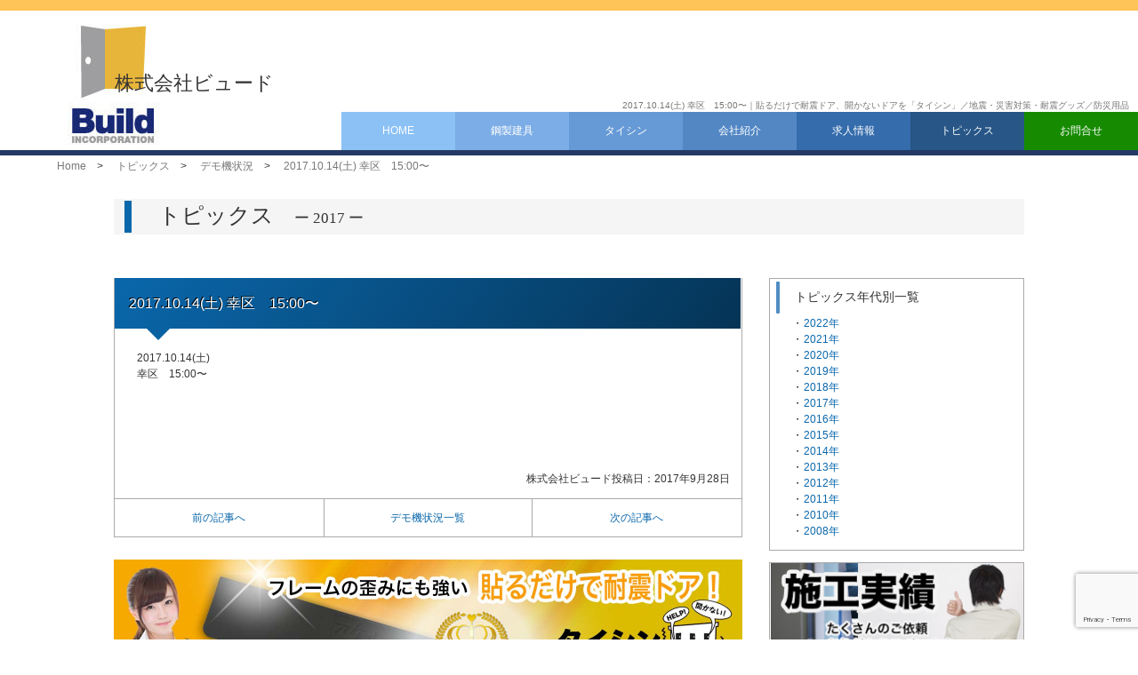

--- FILE ---
content_type: text/html; charset=UTF-8
request_url: https://www.akerukun.com/demoki/2017-10-14%E5%9C%9F-%E5%B9%B8%E5%8C%BA%E3%80%801500%E3%80%9C/
body_size: 31287
content:
<!DOCTYPE html>
<html lang="ja" itemscope itemtype="http://schema.org/WebPage">
<head>
	<meta charset="UTF-8">
<!--▼ページタイトル▼-->
		<title>2017.10.14(土)  幸区　15:00〜｜株式会社ビュード</title>
	<meta itemprop="name" content="2017.10.14(土)  幸区　15:00〜">
	<!--▲ページタイトル▲-->
<!--▼マークアップ（ページ内容）▼-->
	<meta itemprop="description" content="2017.10.14(土)幸区　15:00〜..." />
	<meta itemprop="image" content="">
<!--▲マークアップ（ページ内容）▲-->
<!--▼モバイルビューポート▼-->
	<meta name="viewport" content="width=device-width, initial-scale=1.0">
	<!--<meta name="viewport" content="width=1280">-->
<!--▲モバイルビューポート▲-->
<!--▼404,コンタクト,ノーフォロー▼-->
		<!--▲404,コンタクト,ノーフォロー▲-->
	<meta name="format-detection" content="telephone=no">
	<meta name='robots' content='max-image-preview:large' />
	<style>img:is([sizes="auto" i], [sizes^="auto," i]) { contain-intrinsic-size: 3000px 1500px }</style>
	<script type="text/javascript">
/* <![CDATA[ */
window._wpemojiSettings = {"baseUrl":"https:\/\/s.w.org\/images\/core\/emoji\/15.0.3\/72x72\/","ext":".png","svgUrl":"https:\/\/s.w.org\/images\/core\/emoji\/15.0.3\/svg\/","svgExt":".svg","source":{"concatemoji":"https:\/\/www.akerukun.com\/wp-includes\/js\/wp-emoji-release.min.js?ver=d19b87f8a1724180a44742f2790b7bb2"}};
/*! This file is auto-generated */
!function(i,n){var o,s,e;function c(e){try{var t={supportTests:e,timestamp:(new Date).valueOf()};sessionStorage.setItem(o,JSON.stringify(t))}catch(e){}}function p(e,t,n){e.clearRect(0,0,e.canvas.width,e.canvas.height),e.fillText(t,0,0);var t=new Uint32Array(e.getImageData(0,0,e.canvas.width,e.canvas.height).data),r=(e.clearRect(0,0,e.canvas.width,e.canvas.height),e.fillText(n,0,0),new Uint32Array(e.getImageData(0,0,e.canvas.width,e.canvas.height).data));return t.every(function(e,t){return e===r[t]})}function u(e,t,n){switch(t){case"flag":return n(e,"\ud83c\udff3\ufe0f\u200d\u26a7\ufe0f","\ud83c\udff3\ufe0f\u200b\u26a7\ufe0f")?!1:!n(e,"\ud83c\uddfa\ud83c\uddf3","\ud83c\uddfa\u200b\ud83c\uddf3")&&!n(e,"\ud83c\udff4\udb40\udc67\udb40\udc62\udb40\udc65\udb40\udc6e\udb40\udc67\udb40\udc7f","\ud83c\udff4\u200b\udb40\udc67\u200b\udb40\udc62\u200b\udb40\udc65\u200b\udb40\udc6e\u200b\udb40\udc67\u200b\udb40\udc7f");case"emoji":return!n(e,"\ud83d\udc26\u200d\u2b1b","\ud83d\udc26\u200b\u2b1b")}return!1}function f(e,t,n){var r="undefined"!=typeof WorkerGlobalScope&&self instanceof WorkerGlobalScope?new OffscreenCanvas(300,150):i.createElement("canvas"),a=r.getContext("2d",{willReadFrequently:!0}),o=(a.textBaseline="top",a.font="600 32px Arial",{});return e.forEach(function(e){o[e]=t(a,e,n)}),o}function t(e){var t=i.createElement("script");t.src=e,t.defer=!0,i.head.appendChild(t)}"undefined"!=typeof Promise&&(o="wpEmojiSettingsSupports",s=["flag","emoji"],n.supports={everything:!0,everythingExceptFlag:!0},e=new Promise(function(e){i.addEventListener("DOMContentLoaded",e,{once:!0})}),new Promise(function(t){var n=function(){try{var e=JSON.parse(sessionStorage.getItem(o));if("object"==typeof e&&"number"==typeof e.timestamp&&(new Date).valueOf()<e.timestamp+604800&&"object"==typeof e.supportTests)return e.supportTests}catch(e){}return null}();if(!n){if("undefined"!=typeof Worker&&"undefined"!=typeof OffscreenCanvas&&"undefined"!=typeof URL&&URL.createObjectURL&&"undefined"!=typeof Blob)try{var e="postMessage("+f.toString()+"("+[JSON.stringify(s),u.toString(),p.toString()].join(",")+"));",r=new Blob([e],{type:"text/javascript"}),a=new Worker(URL.createObjectURL(r),{name:"wpTestEmojiSupports"});return void(a.onmessage=function(e){c(n=e.data),a.terminate(),t(n)})}catch(e){}c(n=f(s,u,p))}t(n)}).then(function(e){for(var t in e)n.supports[t]=e[t],n.supports.everything=n.supports.everything&&n.supports[t],"flag"!==t&&(n.supports.everythingExceptFlag=n.supports.everythingExceptFlag&&n.supports[t]);n.supports.everythingExceptFlag=n.supports.everythingExceptFlag&&!n.supports.flag,n.DOMReady=!1,n.readyCallback=function(){n.DOMReady=!0}}).then(function(){return e}).then(function(){var e;n.supports.everything||(n.readyCallback(),(e=n.source||{}).concatemoji?t(e.concatemoji):e.wpemoji&&e.twemoji&&(t(e.twemoji),t(e.wpemoji)))}))}((window,document),window._wpemojiSettings);
/* ]]> */
</script>
<style id='wp-emoji-styles-inline-css' type='text/css'>

	img.wp-smiley, img.emoji {
		display: inline !important;
		border: none !important;
		box-shadow: none !important;
		height: 1em !important;
		width: 1em !important;
		margin: 0 0.07em !important;
		vertical-align: -0.1em !important;
		background: none !important;
		padding: 0 !important;
	}
</style>
<link rel='stylesheet' id='wp-block-library-css' href='https://www.akerukun.com/wp-includes/css/dist/block-library/style.min.css?ver=d19b87f8a1724180a44742f2790b7bb2' type='text/css' media='all' />
<style id='classic-theme-styles-inline-css' type='text/css'>
/*! This file is auto-generated */
.wp-block-button__link{color:#fff;background-color:#32373c;border-radius:9999px;box-shadow:none;text-decoration:none;padding:calc(.667em + 2px) calc(1.333em + 2px);font-size:1.125em}.wp-block-file__button{background:#32373c;color:#fff;text-decoration:none}
</style>
<style id='global-styles-inline-css' type='text/css'>
:root{--wp--preset--aspect-ratio--square: 1;--wp--preset--aspect-ratio--4-3: 4/3;--wp--preset--aspect-ratio--3-4: 3/4;--wp--preset--aspect-ratio--3-2: 3/2;--wp--preset--aspect-ratio--2-3: 2/3;--wp--preset--aspect-ratio--16-9: 16/9;--wp--preset--aspect-ratio--9-16: 9/16;--wp--preset--color--black: #000000;--wp--preset--color--cyan-bluish-gray: #abb8c3;--wp--preset--color--white: #ffffff;--wp--preset--color--pale-pink: #f78da7;--wp--preset--color--vivid-red: #cf2e2e;--wp--preset--color--luminous-vivid-orange: #ff6900;--wp--preset--color--luminous-vivid-amber: #fcb900;--wp--preset--color--light-green-cyan: #7bdcb5;--wp--preset--color--vivid-green-cyan: #00d084;--wp--preset--color--pale-cyan-blue: #8ed1fc;--wp--preset--color--vivid-cyan-blue: #0693e3;--wp--preset--color--vivid-purple: #9b51e0;--wp--preset--gradient--vivid-cyan-blue-to-vivid-purple: linear-gradient(135deg,rgba(6,147,227,1) 0%,rgb(155,81,224) 100%);--wp--preset--gradient--light-green-cyan-to-vivid-green-cyan: linear-gradient(135deg,rgb(122,220,180) 0%,rgb(0,208,130) 100%);--wp--preset--gradient--luminous-vivid-amber-to-luminous-vivid-orange: linear-gradient(135deg,rgba(252,185,0,1) 0%,rgba(255,105,0,1) 100%);--wp--preset--gradient--luminous-vivid-orange-to-vivid-red: linear-gradient(135deg,rgba(255,105,0,1) 0%,rgb(207,46,46) 100%);--wp--preset--gradient--very-light-gray-to-cyan-bluish-gray: linear-gradient(135deg,rgb(238,238,238) 0%,rgb(169,184,195) 100%);--wp--preset--gradient--cool-to-warm-spectrum: linear-gradient(135deg,rgb(74,234,220) 0%,rgb(151,120,209) 20%,rgb(207,42,186) 40%,rgb(238,44,130) 60%,rgb(251,105,98) 80%,rgb(254,248,76) 100%);--wp--preset--gradient--blush-light-purple: linear-gradient(135deg,rgb(255,206,236) 0%,rgb(152,150,240) 100%);--wp--preset--gradient--blush-bordeaux: linear-gradient(135deg,rgb(254,205,165) 0%,rgb(254,45,45) 50%,rgb(107,0,62) 100%);--wp--preset--gradient--luminous-dusk: linear-gradient(135deg,rgb(255,203,112) 0%,rgb(199,81,192) 50%,rgb(65,88,208) 100%);--wp--preset--gradient--pale-ocean: linear-gradient(135deg,rgb(255,245,203) 0%,rgb(182,227,212) 50%,rgb(51,167,181) 100%);--wp--preset--gradient--electric-grass: linear-gradient(135deg,rgb(202,248,128) 0%,rgb(113,206,126) 100%);--wp--preset--gradient--midnight: linear-gradient(135deg,rgb(2,3,129) 0%,rgb(40,116,252) 100%);--wp--preset--font-size--small: 13px;--wp--preset--font-size--medium: 20px;--wp--preset--font-size--large: 36px;--wp--preset--font-size--x-large: 42px;--wp--preset--spacing--20: 0.44rem;--wp--preset--spacing--30: 0.67rem;--wp--preset--spacing--40: 1rem;--wp--preset--spacing--50: 1.5rem;--wp--preset--spacing--60: 2.25rem;--wp--preset--spacing--70: 3.38rem;--wp--preset--spacing--80: 5.06rem;--wp--preset--shadow--natural: 6px 6px 9px rgba(0, 0, 0, 0.2);--wp--preset--shadow--deep: 12px 12px 50px rgba(0, 0, 0, 0.4);--wp--preset--shadow--sharp: 6px 6px 0px rgba(0, 0, 0, 0.2);--wp--preset--shadow--outlined: 6px 6px 0px -3px rgba(255, 255, 255, 1), 6px 6px rgba(0, 0, 0, 1);--wp--preset--shadow--crisp: 6px 6px 0px rgba(0, 0, 0, 1);}:where(.is-layout-flex){gap: 0.5em;}:where(.is-layout-grid){gap: 0.5em;}body .is-layout-flex{display: flex;}.is-layout-flex{flex-wrap: wrap;align-items: center;}.is-layout-flex > :is(*, div){margin: 0;}body .is-layout-grid{display: grid;}.is-layout-grid > :is(*, div){margin: 0;}:where(.wp-block-columns.is-layout-flex){gap: 2em;}:where(.wp-block-columns.is-layout-grid){gap: 2em;}:where(.wp-block-post-template.is-layout-flex){gap: 1.25em;}:where(.wp-block-post-template.is-layout-grid){gap: 1.25em;}.has-black-color{color: var(--wp--preset--color--black) !important;}.has-cyan-bluish-gray-color{color: var(--wp--preset--color--cyan-bluish-gray) !important;}.has-white-color{color: var(--wp--preset--color--white) !important;}.has-pale-pink-color{color: var(--wp--preset--color--pale-pink) !important;}.has-vivid-red-color{color: var(--wp--preset--color--vivid-red) !important;}.has-luminous-vivid-orange-color{color: var(--wp--preset--color--luminous-vivid-orange) !important;}.has-luminous-vivid-amber-color{color: var(--wp--preset--color--luminous-vivid-amber) !important;}.has-light-green-cyan-color{color: var(--wp--preset--color--light-green-cyan) !important;}.has-vivid-green-cyan-color{color: var(--wp--preset--color--vivid-green-cyan) !important;}.has-pale-cyan-blue-color{color: var(--wp--preset--color--pale-cyan-blue) !important;}.has-vivid-cyan-blue-color{color: var(--wp--preset--color--vivid-cyan-blue) !important;}.has-vivid-purple-color{color: var(--wp--preset--color--vivid-purple) !important;}.has-black-background-color{background-color: var(--wp--preset--color--black) !important;}.has-cyan-bluish-gray-background-color{background-color: var(--wp--preset--color--cyan-bluish-gray) !important;}.has-white-background-color{background-color: var(--wp--preset--color--white) !important;}.has-pale-pink-background-color{background-color: var(--wp--preset--color--pale-pink) !important;}.has-vivid-red-background-color{background-color: var(--wp--preset--color--vivid-red) !important;}.has-luminous-vivid-orange-background-color{background-color: var(--wp--preset--color--luminous-vivid-orange) !important;}.has-luminous-vivid-amber-background-color{background-color: var(--wp--preset--color--luminous-vivid-amber) !important;}.has-light-green-cyan-background-color{background-color: var(--wp--preset--color--light-green-cyan) !important;}.has-vivid-green-cyan-background-color{background-color: var(--wp--preset--color--vivid-green-cyan) !important;}.has-pale-cyan-blue-background-color{background-color: var(--wp--preset--color--pale-cyan-blue) !important;}.has-vivid-cyan-blue-background-color{background-color: var(--wp--preset--color--vivid-cyan-blue) !important;}.has-vivid-purple-background-color{background-color: var(--wp--preset--color--vivid-purple) !important;}.has-black-border-color{border-color: var(--wp--preset--color--black) !important;}.has-cyan-bluish-gray-border-color{border-color: var(--wp--preset--color--cyan-bluish-gray) !important;}.has-white-border-color{border-color: var(--wp--preset--color--white) !important;}.has-pale-pink-border-color{border-color: var(--wp--preset--color--pale-pink) !important;}.has-vivid-red-border-color{border-color: var(--wp--preset--color--vivid-red) !important;}.has-luminous-vivid-orange-border-color{border-color: var(--wp--preset--color--luminous-vivid-orange) !important;}.has-luminous-vivid-amber-border-color{border-color: var(--wp--preset--color--luminous-vivid-amber) !important;}.has-light-green-cyan-border-color{border-color: var(--wp--preset--color--light-green-cyan) !important;}.has-vivid-green-cyan-border-color{border-color: var(--wp--preset--color--vivid-green-cyan) !important;}.has-pale-cyan-blue-border-color{border-color: var(--wp--preset--color--pale-cyan-blue) !important;}.has-vivid-cyan-blue-border-color{border-color: var(--wp--preset--color--vivid-cyan-blue) !important;}.has-vivid-purple-border-color{border-color: var(--wp--preset--color--vivid-purple) !important;}.has-vivid-cyan-blue-to-vivid-purple-gradient-background{background: var(--wp--preset--gradient--vivid-cyan-blue-to-vivid-purple) !important;}.has-light-green-cyan-to-vivid-green-cyan-gradient-background{background: var(--wp--preset--gradient--light-green-cyan-to-vivid-green-cyan) !important;}.has-luminous-vivid-amber-to-luminous-vivid-orange-gradient-background{background: var(--wp--preset--gradient--luminous-vivid-amber-to-luminous-vivid-orange) !important;}.has-luminous-vivid-orange-to-vivid-red-gradient-background{background: var(--wp--preset--gradient--luminous-vivid-orange-to-vivid-red) !important;}.has-very-light-gray-to-cyan-bluish-gray-gradient-background{background: var(--wp--preset--gradient--very-light-gray-to-cyan-bluish-gray) !important;}.has-cool-to-warm-spectrum-gradient-background{background: var(--wp--preset--gradient--cool-to-warm-spectrum) !important;}.has-blush-light-purple-gradient-background{background: var(--wp--preset--gradient--blush-light-purple) !important;}.has-blush-bordeaux-gradient-background{background: var(--wp--preset--gradient--blush-bordeaux) !important;}.has-luminous-dusk-gradient-background{background: var(--wp--preset--gradient--luminous-dusk) !important;}.has-pale-ocean-gradient-background{background: var(--wp--preset--gradient--pale-ocean) !important;}.has-electric-grass-gradient-background{background: var(--wp--preset--gradient--electric-grass) !important;}.has-midnight-gradient-background{background: var(--wp--preset--gradient--midnight) !important;}.has-small-font-size{font-size: var(--wp--preset--font-size--small) !important;}.has-medium-font-size{font-size: var(--wp--preset--font-size--medium) !important;}.has-large-font-size{font-size: var(--wp--preset--font-size--large) !important;}.has-x-large-font-size{font-size: var(--wp--preset--font-size--x-large) !important;}
:where(.wp-block-post-template.is-layout-flex){gap: 1.25em;}:where(.wp-block-post-template.is-layout-grid){gap: 1.25em;}
:where(.wp-block-columns.is-layout-flex){gap: 2em;}:where(.wp-block-columns.is-layout-grid){gap: 2em;}
:root :where(.wp-block-pullquote){font-size: 1.5em;line-height: 1.6;}
</style>
<style id='akismet-widget-style-inline-css' type='text/css'>

			.a-stats {
				--akismet-color-mid-green: #357b49;
				--akismet-color-white: #fff;
				--akismet-color-light-grey: #f6f7f7;

				max-width: 350px;
				width: auto;
			}

			.a-stats * {
				all: unset;
				box-sizing: border-box;
			}

			.a-stats strong {
				font-weight: 600;
			}

			.a-stats a.a-stats__link,
			.a-stats a.a-stats__link:visited,
			.a-stats a.a-stats__link:active {
				background: var(--akismet-color-mid-green);
				border: none;
				box-shadow: none;
				border-radius: 8px;
				color: var(--akismet-color-white);
				cursor: pointer;
				display: block;
				font-family: -apple-system, BlinkMacSystemFont, 'Segoe UI', 'Roboto', 'Oxygen-Sans', 'Ubuntu', 'Cantarell', 'Helvetica Neue', sans-serif;
				font-weight: 500;
				padding: 12px;
				text-align: center;
				text-decoration: none;
				transition: all 0.2s ease;
			}

			/* Extra specificity to deal with TwentyTwentyOne focus style */
			.widget .a-stats a.a-stats__link:focus {
				background: var(--akismet-color-mid-green);
				color: var(--akismet-color-white);
				text-decoration: none;
			}

			.a-stats a.a-stats__link:hover {
				filter: brightness(110%);
				box-shadow: 0 4px 12px rgba(0, 0, 0, 0.06), 0 0 2px rgba(0, 0, 0, 0.16);
			}

			.a-stats .count {
				color: var(--akismet-color-white);
				display: block;
				font-size: 1.5em;
				line-height: 1.4;
				padding: 0 13px;
				white-space: nowrap;
			}
		
</style>
<link rel="canonical" href="https://www.akerukun.com/demoki/2017-10-14%e5%9c%9f-%e5%b9%b8%e5%8c%ba%e3%80%801500%e3%80%9c/" />
	<link rel="stylesheet" type="text/css" media="all" href="https://www.akerukun.com/wp-content/themes/akerukun/style.css">
	<link rel="stylesheet" type="text/css" media="only screen and (min-width:700px)" href="https://www.akerukun.com/wp-content/themes/akerukun/style1.css">
	<link type="text/css" rel="stylesheet" media="only screen and (min-width: 0px) and (max-width: 700px)" href="https://www.akerukun.com/wp-content/themes/akerukun/m_style1.css">
		<link rel="stylesheet" type="text/css" media="print" href="https://www.akerukun.com/wp-content/themes/akerukun/style25.css">
			<link href="https://fonts.googleapis.com/earlyaccess/mplus1p.css" rel="stylesheet">
<!--▼インターナショナルターゲティング（ページの言語設定）▼-->
	    	    	        	        <link rel="alternate" hreflang="ja" href="https://www.akerukun.com/demoki/2017-10-14%e5%9c%9f-%e5%b9%b8%e5%8c%ba%e3%80%801500%e3%80%9c/">
    	    	<!--▲インターナショナルターゲティング（ページの言語設定）▲-->
<!--▼ファビコン▼-->
	<link rel="icon" href="https://www.akerukun.com/wp-content/themes/akerukun/favicon.ico">
<!--▲ファビコン▲-->
</head>
<body data-rsssl=1 class="post-template-default single single-post postid-323 single-format-standard" >
<!--▼Google Tag Manager（アクセス解析）▼-->
<script>
  (function(i,s,o,g,r,a,m){i['GoogleAnalyticsObject']=r;i[r]=i[r]||function(){
  (i[r].q=i[r].q||[]).push(arguments)},i[r].l=1*new Date();a=s.createElement(o),
  m=s.getElementsByTagName(o)[0];a.async=1;a.src=g;m.parentNode.insertBefore(a,m)
  })(window,document,'script','https://www.google-analytics.com/analytics.js','ga');

  ga('create', 'UA-85190249-7', 'auto');
  ga('send', 'pageview');

</script>
<!--▲Google Tag Manager（アクセス解析）▲-->
<!--▼メインヘッダー▼-->
<div class="wrapper">
	<header id="shareheader">
		<div id="head-l">
			<p><a href="https://www.akerukun.com/"><img src="https://www.akerukun.com/wp-content/themes/akerukun/images/share/logo.jpg" alt="株式会社ビュード"></a></p>
			<p class="mdn">株式会社ビュード</p>
		</div>
		<div id="head-r">
			<h1>2017.10.14(土)  幸区　15:00〜｜貼るだけで耐震ドア、開かないドアを「タイシン」／地震・災害対策・耐震グッズ／防災用品</h1>
<!--▼グローバルナビ▼-->
			<nav id="globalnav" class="mdn">	<ul>
		<li><a  href="https://www.akerukun.com/">HOME</a></li>
		<li><a  href="https://www.akerukun.com/kouseitategu">鋼製建具</a></li>
		<li>
			<a  href="https://www.akerukun.com/akerukun">タイシン</a>
			<ul>
				<li><a  href="https://www.akerukun.com/akerukun/media">メディア紹介</a></li>
				<li><a  href="https://www.akerukun.com/akerukun/akerukun-jisseki">施工実績</a></li>
				<li><a  href="https://www.akerukun.com/akerukun/faq">よくあるご質問</a></li>
			</ul>
		</li>
		<li><a  href="https://www.akerukun.com/company">会社紹介</a></li>
		<li><a  href="https://www.akerukun.com/recruit">求人情報</a></li>
		<li><a  href="https://www.akerukun.com/topics">トピックス</a></li>
		<li><a  href="https://www.akerukun.com/inquiry">お問合せ</a></li> 
	</ul></nav>
<!--▲グローバルナビ▲-->
		</div>
	</header>
<!--▲メインヘッダー▲-->
<!-- ▼パンくずリスト▼-->
		<div id="breadcrumb" itemscope itemtype="http://schema.org/BreadcrumbList">
<!--▼ホーム▼-->
		<span itemprop="itemListElement" itemscope itemtype="http://schema.org/ListItem"><a itemscope itemtype="http://schema.org/Thing" itemprop="item" href="https://www.akerukun.com/"><span property="name">Home</span></a><meta property="position" content="1"></span>　&gt;　
<!--▲ホーム▲-->
		<!--▼シングル▼-->
		<span itemprop="itemListElement" itemscope itemtype="http://schema.org/ListItem"><a itemscope itemtype="http://schema.org/Thing" itemprop="item" href="https://www.akerukun.com/topics/"><span property="name">トピックス</span></a><meta property="position" content="2"></span>　&gt;　
		<span itemprop="itemListElement" itemscope itemtype="http://schema.org/ListItem"><a itemscope itemtype="http://schema.org/Thing" itemprop="item" href="https://www.akerukun.com/demoki/2017-10-14%E5%9C%9F-%E5%B9%B8%E5%8C%BA%E3%80%801500%E3%80%9C/"><span property="name">デモ機状況</span></a><meta property="position" content="3"></span>　&gt;　
		<span itemprop="itemListElement" itemscope itemtype="http://schema.org/ListItem"><a itemscope itemtype="http://schema.org/Thing" itemprop="item" href="https://www.akerukun.com/demoki/2017-10-14%E5%9C%9F-%E5%B9%B8%E5%8C%BA%E3%80%801500%E3%80%9C/"><span property="name">2017.10.14(土)  幸区　15:00〜</span></a><meta property="position" content="4"></span>
<!--▲シングル▲-->
			</div>
	<!--▲パンくずリスト▲--><!-- ▼最新の投稿記事▼-->
	<article id="singletopics" class="pagearticle">
		<header id="eventheader">
			<h1>
				トピックス
				<span>ー 2017 ー</span>
			</h1>
		</header>
		<div>
			<div id="singlecontleftpost" role="main">
											<article id="post-323" class="post-323 post type-post status-publish format-standard hentry category-demoki">
					<div class="entry-content">
						<header class="entry-header">
							<h2 class="entry-title">2017.10.14(土)  幸区　15:00〜</h2>
						</header>
						<div class="postcont">
							<p>2017.10.14(土)</p>
<p>幸区　15:00〜</p>
						</div>
					</div>
					<footer>
						<p class="date"><span class="mr_20"><span class="card author"><span class="fn">株式会社ビュード</span></span></span><time datetime="2017-09-28" class="entry-date updated">投稿日：2017年9月28日</time></p>
					</footer>
				</article>
				<aside id="prenext">
					<ul>
						<li class="navileft"><a href="https://www.akerukun.com/demoki/2017-10-12%e6%9c%a8-%e3%82%aa%e3%83%bc%e3%83%8a%e3%83%bc%e3%82%ba%e3%80%80%ef%bc%88%e7%b5%82%e6%97%a5%ef%bc%89/" rel="prev">前の記事へ</a></li>
						<li class="navitop"><a href="https://www.akerukun.com/demoki/">デモ機状況一覧</a></li>
						<li class="naviright"><a href="https://www.akerukun.com/demoki/2017-10-14%e5%9c%9f-%e5%ae%ae%e5%b4%8e%e5%8f%b0%e3%80%80%e7%b7%8f%e4%bc%9a%e3%80%801800%e3%80%9c/" rel="next">次の記事へ</a></li>
					</ul>
				</aside>
											<aside id="singlebanner">
					<p class="banner"><a href="https://www.akerukun.com/akerukun/"><img src="https://www.akerukun.com/wp-content/themes/akerukun/images/single/akerukun_banner.jpg" alt="貼るだけで耐震ドア／タイシンはこちら"></a></p>
					<p class="banner"><a href="https://www.akerukun.com/kouseitategu/"><img src="https://www.akerukun.com/wp-content/themes/akerukun/images/single/kouseitategu_banner-1@2.jpg" alt="スチールドア／鋼製建具はこちら"></a></p>
				</aside>
			</div>
<!--▲最新の投稿記事-->
<!--▼右カラム▼-->
			<div>				<aside id="topicsside">
					<ul>
						<li id="topicsyear">
							<h3>トピックス年代別一覧</h3>
							<ul>
								<li><a href="https://www.akerukun.com/topics/2022">2022年</a></li>
								<li><a href="https://www.akerukun.com/topics/2021">2021年</a></li>
								<li><a href="https://www.akerukun.com/topics/2020">2020年</a></li>
								<li><a href="https://www.akerukun.com/topics/2019">2019年</a></li>
								<li><a href="https://www.akerukun.com/topics/2018">2018年</a></li>
								<li><a href="https://www.akerukun.com/topics/2017">2017年</a></li>
								<li><a href="https://www.akerukun.com/topics/2016">2016年</a></li>
								<li><a href="https://www.akerukun.com/topics/2015">2015年</a></li>
								<li><a href="https://www.akerukun.com/topics/2014">2014年</a></li>
								<li><a href="https://www.akerukun.com/topics/2013">2013年</a></li>
								<li><a href="https://www.akerukun.com/topics/2012">2012年</a></li>
								<li><a href="https://www.akerukun.com/topics/2011">2011年</a></li>
								<li><a href="https://www.akerukun.com/topics/2010">2010年</a></li>
								<li><a href="https://www.akerukun.com/topics/2008">2008年</a></li>
							</ul>
						</li>
												<li class="banner"><a href="https://www.akerukun.com/akerukun/akerukun-jisseki/"><img src="https://www.akerukun.com/wp-content/themes/akerukun/images/single/jisseki_banner-1@2.jpg" alt="施工実績紹介"></a></li>
											</ul>
				</aside></div>
<!--▲右カラム▲-->
		</div>
	</article>
<!--▲最新の投稿記事-->
<!--▼フッター▼-->
<!--▼フッター▼-->
	<footer id="sharefooter">
		<ul class="flex justifyspace minwidth7 mdn">
			<li>
				<ul>
					<li><a href="https://www.akerukun.com/">トップページ</a></li>
					<li><a href="https://www.akerukun.com/topics/">トピックス</a></li>
				</ul>
			</li>
			<li>
				<p>タイシン</p>
				<ul>
					<li><a href="https://www.akerukun.com/akerukun">タイシンとは</a></li>
					<li><a href="https://www.akerukun.com/akerukun/akerukun-jisseki/">タイシン - 施工実績</a></li>
				</ul>
			</li>
			<li>
				<p>鋼製建具</p>
				<ul>
					<li><a href="https://www.akerukun.com/kouseitategu">鋼製建具 - ご注文の流れ</a></li>
				</ul>
			</li>
			<li>
				<ul>
					<li><a href="https://www.akerukun.com/company">会社紹介</a></li>
					<li><a href="https://www.akerukun.com/recruit">求人情報</a></li>
					<li><a href="https://www.akerukun.com/akerukun/media/">メディア紹介</a></li>
					<li><a href="http://www.j-shis.bosai.go.jp/map/" target="_blank">地震ハザードマップ</a></li>
				</ul>
			</li>
			<li>
				<ul>
					<li><a href="https://www.akerukun.com/inquiry">お問い合わせ</a></li>
					<li><a href="https://www.akerukun.com/akerukun/faq">よくあるご質問</a></li>
				</ul>
			</li>
		</ul>	
		<p id="copyright">copyright 2010 Build co.,Itd.all rights reserved.</p>
	</footer>
<!--▲フッター▲-->
</div>
<div class="hamburger-btn hamburger-btn-close ddn">
	<ul>
		<li><a href="tel:046-200-6365"><img src="https://www.akerukun.com/wp-content/themes/akerukun/images/share/m_tel@2.png" alt=""></a></li>
		<li><a href="mailto:info@akerukun.com"><img src="https://www.akerukun.com/wp-content/themes/akerukun/images/share/m_mail@2.png" alt=""></a></li>
		<li><div class="menu-trigger"><span></span><span></span><span></span></div></li>
	</ul>
</div>
<div class="side-menu side-menu-close ddn">	<ul>
		<li><a  href="https://www.akerukun.com/">HOME</a></li>
		<li><a  href="https://www.akerukun.com/kouseitategu">鋼製建具</a></li>
		<li>
			<a  href="https://www.akerukun.com/akerukun">タイシン</a>
			<ul>
				<li><a  href="https://www.akerukun.com/akerukun/media">メディア紹介</a></li>
				<li><a  href="https://www.akerukun.com/akerukun/akerukun-jisseki">施工実績</a></li>
				<li><a  href="https://www.akerukun.com/akerukun/faq">よくあるご質問</a></li>
			</ul>
		</li>
		<li><a  href="https://www.akerukun.com/company">会社紹介</a></li>
		<li><a  href="https://www.akerukun.com/recruit">求人情報</a></li>
		<li><a  href="https://www.akerukun.com/topics">トピックス</a></li>
		<li><a  href="https://www.akerukun.com/inquiry">お問合せ</a></li> 
	</ul><p><a href="https://www.akerukun.com/sitemaps/">サイトマップ</a></p></div>
<!--
<div id="truck"><a href="https://www.akerukun.com/akerukun/akerukun-demo"><img src="https://www.akerukun.com/wp-content/themes/akerukun/images/share/truck@2_off.png" alt=""></a></div>-->
<link rel="stylesheet" type="text/css" href="https://www.akerukun.com/wp-content/themes/akerukun/css/modal-video.min.css">
<script src="https://code.jquery.com/jquery-2.2.4.min.js"></script>
<script src="https://www.akerukun.com/wp-content/themes/akerukun/js/modal-video1.min.js"></script>
<script src="https://www.akerukun.com/wp-content/themes/akerukun/js/flexibility.js"></script>
<!--▼スクロール表示アクション▼-->
<!--▲スクロール表示アクション▲-->
<!--▼その他▼-->
<script>
//カードホバー
$(function(){
	$("#card li").hover(function(){
		$(".cardwrap",this).addClass('cardwraphover');
		$(".cardtitle",this).css({borderLeft:'none'}).stop().animate({width:0});
	},function(){
		$(this).children("div.cardwrap").removeClass('cardwraphover');
		var w = $(window).width();
    	var x = 700;
    	if (w <= x) {
			$(this).children('div.cardback').nextAll('div.cardtitle').css({borderLeft:'1px solid #ddd'}).stop().animate({width:"20%"});
		}else{
			$(this).children('div.cardback').nextAll('div.cardtitle').css({borderLeft:'1px solid #ddd'}).stop().animate({width:"25%"});
		}
	});
});
//ハンバーガーメニュー
$(function(){
	$('.hamburger-btn').on('click', function() {
		$(this).toggleClass('hamburger-btn-close');
		$(".menu-trigger").toggleClass('active');
		if($('.hamburger-btn-close').length){
			$(".side-menu").removeClass("side-menu-open").addClass("side-menu-close");
		}else{
			$(".side-menu").removeClass("side-menu-close").addClass("side-menu-open");
		}
	});
});
//ヘッドナビ
$(function(){
	$('#globalnav li').hover(function(){
		$("ul",this).stop().slideDown();
	},function(){
		$("ul",this).stop().slideUp();
	});
});
</script>
<script>
	// 画像のプリロード
$(function(){
	$("a img").each(function(){
		if(String($(this).attr("src")).match(/_off\.(.*)$/)){
			var img = new Image();
			img.src = String($(this).attr("src")).replace(/_off\.(.*)$/,"_on.$1");
		}
	});
});

// 画像のロールオーバー
$(function(){
	$('a img').hover(function(){
		$(this).attr('src',$(this).attr('src').replace('_off','_on'));
	},function(){
		$(this).attr('src',$(this).attr('src').replace('_on','_off'));
	});
});
</script>
<script type="text/javascript">
window._pt_lt = new Date().getTime();
window._pt_sp_2 = [];
_pt_sp_2.push('setAccount,29b4f11d');
var _protocol = (("https:" == document.location.protocol) ? " https://" : " http://");
(function() {
var atag = document.createElement('script'); atag.type = 'text/javascript'; atag.async = true;
atag.src = _protocol + 'js.ptengine.jp/pta.js';
var stag = document.createElement('script'); stag.type = 'text/javascript'; stag.async = true;
stag.src = _protocol + 'js.ptengine.jp/pts.js';
var s = document.getElementsByTagName('script')[0];
s.parentNode.insertBefore(atag, s); s.parentNode.insertBefore(stag, s);
})();
</script>
<script type="text/javascript" src="https://www.google.com/recaptcha/api.js?render=6Ld-psMUAAAAAJfNseXqkNz_lpSo7C6aOeTbFIHq&amp;ver=3.0" id="google-recaptcha-js"></script>
<script type="text/javascript" src="https://www.akerukun.com/wp-includes/js/dist/vendor/wp-polyfill.min.js?ver=3.15.0" id="wp-polyfill-js"></script>
<script type="text/javascript" id="wpcf7-recaptcha-js-before">
/* <![CDATA[ */
var wpcf7_recaptcha = {
    "sitekey": "6Ld-psMUAAAAAJfNseXqkNz_lpSo7C6aOeTbFIHq",
    "actions": {
        "homepage": "homepage",
        "contactform": "contactform"
    }
};
/* ]]> */
</script>
<script type="text/javascript" src="https://www.akerukun.com/wp-content/plugins/contact-form-7/modules/recaptcha/index.js?ver=6.0.5" id="wpcf7-recaptcha-js"></script>
</body>
</html><!--▲フッター▲-->

--- FILE ---
content_type: text/html; charset=utf-8
request_url: https://www.google.com/recaptcha/api2/anchor?ar=1&k=6Ld-psMUAAAAAJfNseXqkNz_lpSo7C6aOeTbFIHq&co=aHR0cHM6Ly93d3cuYWtlcnVrdW4uY29tOjQ0Mw..&hl=en&v=N67nZn4AqZkNcbeMu4prBgzg&size=invisible&anchor-ms=20000&execute-ms=30000&cb=xma11o5n9xvi
body_size: 48789
content:
<!DOCTYPE HTML><html dir="ltr" lang="en"><head><meta http-equiv="Content-Type" content="text/html; charset=UTF-8">
<meta http-equiv="X-UA-Compatible" content="IE=edge">
<title>reCAPTCHA</title>
<style type="text/css">
/* cyrillic-ext */
@font-face {
  font-family: 'Roboto';
  font-style: normal;
  font-weight: 400;
  font-stretch: 100%;
  src: url(//fonts.gstatic.com/s/roboto/v48/KFO7CnqEu92Fr1ME7kSn66aGLdTylUAMa3GUBHMdazTgWw.woff2) format('woff2');
  unicode-range: U+0460-052F, U+1C80-1C8A, U+20B4, U+2DE0-2DFF, U+A640-A69F, U+FE2E-FE2F;
}
/* cyrillic */
@font-face {
  font-family: 'Roboto';
  font-style: normal;
  font-weight: 400;
  font-stretch: 100%;
  src: url(//fonts.gstatic.com/s/roboto/v48/KFO7CnqEu92Fr1ME7kSn66aGLdTylUAMa3iUBHMdazTgWw.woff2) format('woff2');
  unicode-range: U+0301, U+0400-045F, U+0490-0491, U+04B0-04B1, U+2116;
}
/* greek-ext */
@font-face {
  font-family: 'Roboto';
  font-style: normal;
  font-weight: 400;
  font-stretch: 100%;
  src: url(//fonts.gstatic.com/s/roboto/v48/KFO7CnqEu92Fr1ME7kSn66aGLdTylUAMa3CUBHMdazTgWw.woff2) format('woff2');
  unicode-range: U+1F00-1FFF;
}
/* greek */
@font-face {
  font-family: 'Roboto';
  font-style: normal;
  font-weight: 400;
  font-stretch: 100%;
  src: url(//fonts.gstatic.com/s/roboto/v48/KFO7CnqEu92Fr1ME7kSn66aGLdTylUAMa3-UBHMdazTgWw.woff2) format('woff2');
  unicode-range: U+0370-0377, U+037A-037F, U+0384-038A, U+038C, U+038E-03A1, U+03A3-03FF;
}
/* math */
@font-face {
  font-family: 'Roboto';
  font-style: normal;
  font-weight: 400;
  font-stretch: 100%;
  src: url(//fonts.gstatic.com/s/roboto/v48/KFO7CnqEu92Fr1ME7kSn66aGLdTylUAMawCUBHMdazTgWw.woff2) format('woff2');
  unicode-range: U+0302-0303, U+0305, U+0307-0308, U+0310, U+0312, U+0315, U+031A, U+0326-0327, U+032C, U+032F-0330, U+0332-0333, U+0338, U+033A, U+0346, U+034D, U+0391-03A1, U+03A3-03A9, U+03B1-03C9, U+03D1, U+03D5-03D6, U+03F0-03F1, U+03F4-03F5, U+2016-2017, U+2034-2038, U+203C, U+2040, U+2043, U+2047, U+2050, U+2057, U+205F, U+2070-2071, U+2074-208E, U+2090-209C, U+20D0-20DC, U+20E1, U+20E5-20EF, U+2100-2112, U+2114-2115, U+2117-2121, U+2123-214F, U+2190, U+2192, U+2194-21AE, U+21B0-21E5, U+21F1-21F2, U+21F4-2211, U+2213-2214, U+2216-22FF, U+2308-230B, U+2310, U+2319, U+231C-2321, U+2336-237A, U+237C, U+2395, U+239B-23B7, U+23D0, U+23DC-23E1, U+2474-2475, U+25AF, U+25B3, U+25B7, U+25BD, U+25C1, U+25CA, U+25CC, U+25FB, U+266D-266F, U+27C0-27FF, U+2900-2AFF, U+2B0E-2B11, U+2B30-2B4C, U+2BFE, U+3030, U+FF5B, U+FF5D, U+1D400-1D7FF, U+1EE00-1EEFF;
}
/* symbols */
@font-face {
  font-family: 'Roboto';
  font-style: normal;
  font-weight: 400;
  font-stretch: 100%;
  src: url(//fonts.gstatic.com/s/roboto/v48/KFO7CnqEu92Fr1ME7kSn66aGLdTylUAMaxKUBHMdazTgWw.woff2) format('woff2');
  unicode-range: U+0001-000C, U+000E-001F, U+007F-009F, U+20DD-20E0, U+20E2-20E4, U+2150-218F, U+2190, U+2192, U+2194-2199, U+21AF, U+21E6-21F0, U+21F3, U+2218-2219, U+2299, U+22C4-22C6, U+2300-243F, U+2440-244A, U+2460-24FF, U+25A0-27BF, U+2800-28FF, U+2921-2922, U+2981, U+29BF, U+29EB, U+2B00-2BFF, U+4DC0-4DFF, U+FFF9-FFFB, U+10140-1018E, U+10190-1019C, U+101A0, U+101D0-101FD, U+102E0-102FB, U+10E60-10E7E, U+1D2C0-1D2D3, U+1D2E0-1D37F, U+1F000-1F0FF, U+1F100-1F1AD, U+1F1E6-1F1FF, U+1F30D-1F30F, U+1F315, U+1F31C, U+1F31E, U+1F320-1F32C, U+1F336, U+1F378, U+1F37D, U+1F382, U+1F393-1F39F, U+1F3A7-1F3A8, U+1F3AC-1F3AF, U+1F3C2, U+1F3C4-1F3C6, U+1F3CA-1F3CE, U+1F3D4-1F3E0, U+1F3ED, U+1F3F1-1F3F3, U+1F3F5-1F3F7, U+1F408, U+1F415, U+1F41F, U+1F426, U+1F43F, U+1F441-1F442, U+1F444, U+1F446-1F449, U+1F44C-1F44E, U+1F453, U+1F46A, U+1F47D, U+1F4A3, U+1F4B0, U+1F4B3, U+1F4B9, U+1F4BB, U+1F4BF, U+1F4C8-1F4CB, U+1F4D6, U+1F4DA, U+1F4DF, U+1F4E3-1F4E6, U+1F4EA-1F4ED, U+1F4F7, U+1F4F9-1F4FB, U+1F4FD-1F4FE, U+1F503, U+1F507-1F50B, U+1F50D, U+1F512-1F513, U+1F53E-1F54A, U+1F54F-1F5FA, U+1F610, U+1F650-1F67F, U+1F687, U+1F68D, U+1F691, U+1F694, U+1F698, U+1F6AD, U+1F6B2, U+1F6B9-1F6BA, U+1F6BC, U+1F6C6-1F6CF, U+1F6D3-1F6D7, U+1F6E0-1F6EA, U+1F6F0-1F6F3, U+1F6F7-1F6FC, U+1F700-1F7FF, U+1F800-1F80B, U+1F810-1F847, U+1F850-1F859, U+1F860-1F887, U+1F890-1F8AD, U+1F8B0-1F8BB, U+1F8C0-1F8C1, U+1F900-1F90B, U+1F93B, U+1F946, U+1F984, U+1F996, U+1F9E9, U+1FA00-1FA6F, U+1FA70-1FA7C, U+1FA80-1FA89, U+1FA8F-1FAC6, U+1FACE-1FADC, U+1FADF-1FAE9, U+1FAF0-1FAF8, U+1FB00-1FBFF;
}
/* vietnamese */
@font-face {
  font-family: 'Roboto';
  font-style: normal;
  font-weight: 400;
  font-stretch: 100%;
  src: url(//fonts.gstatic.com/s/roboto/v48/KFO7CnqEu92Fr1ME7kSn66aGLdTylUAMa3OUBHMdazTgWw.woff2) format('woff2');
  unicode-range: U+0102-0103, U+0110-0111, U+0128-0129, U+0168-0169, U+01A0-01A1, U+01AF-01B0, U+0300-0301, U+0303-0304, U+0308-0309, U+0323, U+0329, U+1EA0-1EF9, U+20AB;
}
/* latin-ext */
@font-face {
  font-family: 'Roboto';
  font-style: normal;
  font-weight: 400;
  font-stretch: 100%;
  src: url(//fonts.gstatic.com/s/roboto/v48/KFO7CnqEu92Fr1ME7kSn66aGLdTylUAMa3KUBHMdazTgWw.woff2) format('woff2');
  unicode-range: U+0100-02BA, U+02BD-02C5, U+02C7-02CC, U+02CE-02D7, U+02DD-02FF, U+0304, U+0308, U+0329, U+1D00-1DBF, U+1E00-1E9F, U+1EF2-1EFF, U+2020, U+20A0-20AB, U+20AD-20C0, U+2113, U+2C60-2C7F, U+A720-A7FF;
}
/* latin */
@font-face {
  font-family: 'Roboto';
  font-style: normal;
  font-weight: 400;
  font-stretch: 100%;
  src: url(//fonts.gstatic.com/s/roboto/v48/KFO7CnqEu92Fr1ME7kSn66aGLdTylUAMa3yUBHMdazQ.woff2) format('woff2');
  unicode-range: U+0000-00FF, U+0131, U+0152-0153, U+02BB-02BC, U+02C6, U+02DA, U+02DC, U+0304, U+0308, U+0329, U+2000-206F, U+20AC, U+2122, U+2191, U+2193, U+2212, U+2215, U+FEFF, U+FFFD;
}
/* cyrillic-ext */
@font-face {
  font-family: 'Roboto';
  font-style: normal;
  font-weight: 500;
  font-stretch: 100%;
  src: url(//fonts.gstatic.com/s/roboto/v48/KFO7CnqEu92Fr1ME7kSn66aGLdTylUAMa3GUBHMdazTgWw.woff2) format('woff2');
  unicode-range: U+0460-052F, U+1C80-1C8A, U+20B4, U+2DE0-2DFF, U+A640-A69F, U+FE2E-FE2F;
}
/* cyrillic */
@font-face {
  font-family: 'Roboto';
  font-style: normal;
  font-weight: 500;
  font-stretch: 100%;
  src: url(//fonts.gstatic.com/s/roboto/v48/KFO7CnqEu92Fr1ME7kSn66aGLdTylUAMa3iUBHMdazTgWw.woff2) format('woff2');
  unicode-range: U+0301, U+0400-045F, U+0490-0491, U+04B0-04B1, U+2116;
}
/* greek-ext */
@font-face {
  font-family: 'Roboto';
  font-style: normal;
  font-weight: 500;
  font-stretch: 100%;
  src: url(//fonts.gstatic.com/s/roboto/v48/KFO7CnqEu92Fr1ME7kSn66aGLdTylUAMa3CUBHMdazTgWw.woff2) format('woff2');
  unicode-range: U+1F00-1FFF;
}
/* greek */
@font-face {
  font-family: 'Roboto';
  font-style: normal;
  font-weight: 500;
  font-stretch: 100%;
  src: url(//fonts.gstatic.com/s/roboto/v48/KFO7CnqEu92Fr1ME7kSn66aGLdTylUAMa3-UBHMdazTgWw.woff2) format('woff2');
  unicode-range: U+0370-0377, U+037A-037F, U+0384-038A, U+038C, U+038E-03A1, U+03A3-03FF;
}
/* math */
@font-face {
  font-family: 'Roboto';
  font-style: normal;
  font-weight: 500;
  font-stretch: 100%;
  src: url(//fonts.gstatic.com/s/roboto/v48/KFO7CnqEu92Fr1ME7kSn66aGLdTylUAMawCUBHMdazTgWw.woff2) format('woff2');
  unicode-range: U+0302-0303, U+0305, U+0307-0308, U+0310, U+0312, U+0315, U+031A, U+0326-0327, U+032C, U+032F-0330, U+0332-0333, U+0338, U+033A, U+0346, U+034D, U+0391-03A1, U+03A3-03A9, U+03B1-03C9, U+03D1, U+03D5-03D6, U+03F0-03F1, U+03F4-03F5, U+2016-2017, U+2034-2038, U+203C, U+2040, U+2043, U+2047, U+2050, U+2057, U+205F, U+2070-2071, U+2074-208E, U+2090-209C, U+20D0-20DC, U+20E1, U+20E5-20EF, U+2100-2112, U+2114-2115, U+2117-2121, U+2123-214F, U+2190, U+2192, U+2194-21AE, U+21B0-21E5, U+21F1-21F2, U+21F4-2211, U+2213-2214, U+2216-22FF, U+2308-230B, U+2310, U+2319, U+231C-2321, U+2336-237A, U+237C, U+2395, U+239B-23B7, U+23D0, U+23DC-23E1, U+2474-2475, U+25AF, U+25B3, U+25B7, U+25BD, U+25C1, U+25CA, U+25CC, U+25FB, U+266D-266F, U+27C0-27FF, U+2900-2AFF, U+2B0E-2B11, U+2B30-2B4C, U+2BFE, U+3030, U+FF5B, U+FF5D, U+1D400-1D7FF, U+1EE00-1EEFF;
}
/* symbols */
@font-face {
  font-family: 'Roboto';
  font-style: normal;
  font-weight: 500;
  font-stretch: 100%;
  src: url(//fonts.gstatic.com/s/roboto/v48/KFO7CnqEu92Fr1ME7kSn66aGLdTylUAMaxKUBHMdazTgWw.woff2) format('woff2');
  unicode-range: U+0001-000C, U+000E-001F, U+007F-009F, U+20DD-20E0, U+20E2-20E4, U+2150-218F, U+2190, U+2192, U+2194-2199, U+21AF, U+21E6-21F0, U+21F3, U+2218-2219, U+2299, U+22C4-22C6, U+2300-243F, U+2440-244A, U+2460-24FF, U+25A0-27BF, U+2800-28FF, U+2921-2922, U+2981, U+29BF, U+29EB, U+2B00-2BFF, U+4DC0-4DFF, U+FFF9-FFFB, U+10140-1018E, U+10190-1019C, U+101A0, U+101D0-101FD, U+102E0-102FB, U+10E60-10E7E, U+1D2C0-1D2D3, U+1D2E0-1D37F, U+1F000-1F0FF, U+1F100-1F1AD, U+1F1E6-1F1FF, U+1F30D-1F30F, U+1F315, U+1F31C, U+1F31E, U+1F320-1F32C, U+1F336, U+1F378, U+1F37D, U+1F382, U+1F393-1F39F, U+1F3A7-1F3A8, U+1F3AC-1F3AF, U+1F3C2, U+1F3C4-1F3C6, U+1F3CA-1F3CE, U+1F3D4-1F3E0, U+1F3ED, U+1F3F1-1F3F3, U+1F3F5-1F3F7, U+1F408, U+1F415, U+1F41F, U+1F426, U+1F43F, U+1F441-1F442, U+1F444, U+1F446-1F449, U+1F44C-1F44E, U+1F453, U+1F46A, U+1F47D, U+1F4A3, U+1F4B0, U+1F4B3, U+1F4B9, U+1F4BB, U+1F4BF, U+1F4C8-1F4CB, U+1F4D6, U+1F4DA, U+1F4DF, U+1F4E3-1F4E6, U+1F4EA-1F4ED, U+1F4F7, U+1F4F9-1F4FB, U+1F4FD-1F4FE, U+1F503, U+1F507-1F50B, U+1F50D, U+1F512-1F513, U+1F53E-1F54A, U+1F54F-1F5FA, U+1F610, U+1F650-1F67F, U+1F687, U+1F68D, U+1F691, U+1F694, U+1F698, U+1F6AD, U+1F6B2, U+1F6B9-1F6BA, U+1F6BC, U+1F6C6-1F6CF, U+1F6D3-1F6D7, U+1F6E0-1F6EA, U+1F6F0-1F6F3, U+1F6F7-1F6FC, U+1F700-1F7FF, U+1F800-1F80B, U+1F810-1F847, U+1F850-1F859, U+1F860-1F887, U+1F890-1F8AD, U+1F8B0-1F8BB, U+1F8C0-1F8C1, U+1F900-1F90B, U+1F93B, U+1F946, U+1F984, U+1F996, U+1F9E9, U+1FA00-1FA6F, U+1FA70-1FA7C, U+1FA80-1FA89, U+1FA8F-1FAC6, U+1FACE-1FADC, U+1FADF-1FAE9, U+1FAF0-1FAF8, U+1FB00-1FBFF;
}
/* vietnamese */
@font-face {
  font-family: 'Roboto';
  font-style: normal;
  font-weight: 500;
  font-stretch: 100%;
  src: url(//fonts.gstatic.com/s/roboto/v48/KFO7CnqEu92Fr1ME7kSn66aGLdTylUAMa3OUBHMdazTgWw.woff2) format('woff2');
  unicode-range: U+0102-0103, U+0110-0111, U+0128-0129, U+0168-0169, U+01A0-01A1, U+01AF-01B0, U+0300-0301, U+0303-0304, U+0308-0309, U+0323, U+0329, U+1EA0-1EF9, U+20AB;
}
/* latin-ext */
@font-face {
  font-family: 'Roboto';
  font-style: normal;
  font-weight: 500;
  font-stretch: 100%;
  src: url(//fonts.gstatic.com/s/roboto/v48/KFO7CnqEu92Fr1ME7kSn66aGLdTylUAMa3KUBHMdazTgWw.woff2) format('woff2');
  unicode-range: U+0100-02BA, U+02BD-02C5, U+02C7-02CC, U+02CE-02D7, U+02DD-02FF, U+0304, U+0308, U+0329, U+1D00-1DBF, U+1E00-1E9F, U+1EF2-1EFF, U+2020, U+20A0-20AB, U+20AD-20C0, U+2113, U+2C60-2C7F, U+A720-A7FF;
}
/* latin */
@font-face {
  font-family: 'Roboto';
  font-style: normal;
  font-weight: 500;
  font-stretch: 100%;
  src: url(//fonts.gstatic.com/s/roboto/v48/KFO7CnqEu92Fr1ME7kSn66aGLdTylUAMa3yUBHMdazQ.woff2) format('woff2');
  unicode-range: U+0000-00FF, U+0131, U+0152-0153, U+02BB-02BC, U+02C6, U+02DA, U+02DC, U+0304, U+0308, U+0329, U+2000-206F, U+20AC, U+2122, U+2191, U+2193, U+2212, U+2215, U+FEFF, U+FFFD;
}
/* cyrillic-ext */
@font-face {
  font-family: 'Roboto';
  font-style: normal;
  font-weight: 900;
  font-stretch: 100%;
  src: url(//fonts.gstatic.com/s/roboto/v48/KFO7CnqEu92Fr1ME7kSn66aGLdTylUAMa3GUBHMdazTgWw.woff2) format('woff2');
  unicode-range: U+0460-052F, U+1C80-1C8A, U+20B4, U+2DE0-2DFF, U+A640-A69F, U+FE2E-FE2F;
}
/* cyrillic */
@font-face {
  font-family: 'Roboto';
  font-style: normal;
  font-weight: 900;
  font-stretch: 100%;
  src: url(//fonts.gstatic.com/s/roboto/v48/KFO7CnqEu92Fr1ME7kSn66aGLdTylUAMa3iUBHMdazTgWw.woff2) format('woff2');
  unicode-range: U+0301, U+0400-045F, U+0490-0491, U+04B0-04B1, U+2116;
}
/* greek-ext */
@font-face {
  font-family: 'Roboto';
  font-style: normal;
  font-weight: 900;
  font-stretch: 100%;
  src: url(//fonts.gstatic.com/s/roboto/v48/KFO7CnqEu92Fr1ME7kSn66aGLdTylUAMa3CUBHMdazTgWw.woff2) format('woff2');
  unicode-range: U+1F00-1FFF;
}
/* greek */
@font-face {
  font-family: 'Roboto';
  font-style: normal;
  font-weight: 900;
  font-stretch: 100%;
  src: url(//fonts.gstatic.com/s/roboto/v48/KFO7CnqEu92Fr1ME7kSn66aGLdTylUAMa3-UBHMdazTgWw.woff2) format('woff2');
  unicode-range: U+0370-0377, U+037A-037F, U+0384-038A, U+038C, U+038E-03A1, U+03A3-03FF;
}
/* math */
@font-face {
  font-family: 'Roboto';
  font-style: normal;
  font-weight: 900;
  font-stretch: 100%;
  src: url(//fonts.gstatic.com/s/roboto/v48/KFO7CnqEu92Fr1ME7kSn66aGLdTylUAMawCUBHMdazTgWw.woff2) format('woff2');
  unicode-range: U+0302-0303, U+0305, U+0307-0308, U+0310, U+0312, U+0315, U+031A, U+0326-0327, U+032C, U+032F-0330, U+0332-0333, U+0338, U+033A, U+0346, U+034D, U+0391-03A1, U+03A3-03A9, U+03B1-03C9, U+03D1, U+03D5-03D6, U+03F0-03F1, U+03F4-03F5, U+2016-2017, U+2034-2038, U+203C, U+2040, U+2043, U+2047, U+2050, U+2057, U+205F, U+2070-2071, U+2074-208E, U+2090-209C, U+20D0-20DC, U+20E1, U+20E5-20EF, U+2100-2112, U+2114-2115, U+2117-2121, U+2123-214F, U+2190, U+2192, U+2194-21AE, U+21B0-21E5, U+21F1-21F2, U+21F4-2211, U+2213-2214, U+2216-22FF, U+2308-230B, U+2310, U+2319, U+231C-2321, U+2336-237A, U+237C, U+2395, U+239B-23B7, U+23D0, U+23DC-23E1, U+2474-2475, U+25AF, U+25B3, U+25B7, U+25BD, U+25C1, U+25CA, U+25CC, U+25FB, U+266D-266F, U+27C0-27FF, U+2900-2AFF, U+2B0E-2B11, U+2B30-2B4C, U+2BFE, U+3030, U+FF5B, U+FF5D, U+1D400-1D7FF, U+1EE00-1EEFF;
}
/* symbols */
@font-face {
  font-family: 'Roboto';
  font-style: normal;
  font-weight: 900;
  font-stretch: 100%;
  src: url(//fonts.gstatic.com/s/roboto/v48/KFO7CnqEu92Fr1ME7kSn66aGLdTylUAMaxKUBHMdazTgWw.woff2) format('woff2');
  unicode-range: U+0001-000C, U+000E-001F, U+007F-009F, U+20DD-20E0, U+20E2-20E4, U+2150-218F, U+2190, U+2192, U+2194-2199, U+21AF, U+21E6-21F0, U+21F3, U+2218-2219, U+2299, U+22C4-22C6, U+2300-243F, U+2440-244A, U+2460-24FF, U+25A0-27BF, U+2800-28FF, U+2921-2922, U+2981, U+29BF, U+29EB, U+2B00-2BFF, U+4DC0-4DFF, U+FFF9-FFFB, U+10140-1018E, U+10190-1019C, U+101A0, U+101D0-101FD, U+102E0-102FB, U+10E60-10E7E, U+1D2C0-1D2D3, U+1D2E0-1D37F, U+1F000-1F0FF, U+1F100-1F1AD, U+1F1E6-1F1FF, U+1F30D-1F30F, U+1F315, U+1F31C, U+1F31E, U+1F320-1F32C, U+1F336, U+1F378, U+1F37D, U+1F382, U+1F393-1F39F, U+1F3A7-1F3A8, U+1F3AC-1F3AF, U+1F3C2, U+1F3C4-1F3C6, U+1F3CA-1F3CE, U+1F3D4-1F3E0, U+1F3ED, U+1F3F1-1F3F3, U+1F3F5-1F3F7, U+1F408, U+1F415, U+1F41F, U+1F426, U+1F43F, U+1F441-1F442, U+1F444, U+1F446-1F449, U+1F44C-1F44E, U+1F453, U+1F46A, U+1F47D, U+1F4A3, U+1F4B0, U+1F4B3, U+1F4B9, U+1F4BB, U+1F4BF, U+1F4C8-1F4CB, U+1F4D6, U+1F4DA, U+1F4DF, U+1F4E3-1F4E6, U+1F4EA-1F4ED, U+1F4F7, U+1F4F9-1F4FB, U+1F4FD-1F4FE, U+1F503, U+1F507-1F50B, U+1F50D, U+1F512-1F513, U+1F53E-1F54A, U+1F54F-1F5FA, U+1F610, U+1F650-1F67F, U+1F687, U+1F68D, U+1F691, U+1F694, U+1F698, U+1F6AD, U+1F6B2, U+1F6B9-1F6BA, U+1F6BC, U+1F6C6-1F6CF, U+1F6D3-1F6D7, U+1F6E0-1F6EA, U+1F6F0-1F6F3, U+1F6F7-1F6FC, U+1F700-1F7FF, U+1F800-1F80B, U+1F810-1F847, U+1F850-1F859, U+1F860-1F887, U+1F890-1F8AD, U+1F8B0-1F8BB, U+1F8C0-1F8C1, U+1F900-1F90B, U+1F93B, U+1F946, U+1F984, U+1F996, U+1F9E9, U+1FA00-1FA6F, U+1FA70-1FA7C, U+1FA80-1FA89, U+1FA8F-1FAC6, U+1FACE-1FADC, U+1FADF-1FAE9, U+1FAF0-1FAF8, U+1FB00-1FBFF;
}
/* vietnamese */
@font-face {
  font-family: 'Roboto';
  font-style: normal;
  font-weight: 900;
  font-stretch: 100%;
  src: url(//fonts.gstatic.com/s/roboto/v48/KFO7CnqEu92Fr1ME7kSn66aGLdTylUAMa3OUBHMdazTgWw.woff2) format('woff2');
  unicode-range: U+0102-0103, U+0110-0111, U+0128-0129, U+0168-0169, U+01A0-01A1, U+01AF-01B0, U+0300-0301, U+0303-0304, U+0308-0309, U+0323, U+0329, U+1EA0-1EF9, U+20AB;
}
/* latin-ext */
@font-face {
  font-family: 'Roboto';
  font-style: normal;
  font-weight: 900;
  font-stretch: 100%;
  src: url(//fonts.gstatic.com/s/roboto/v48/KFO7CnqEu92Fr1ME7kSn66aGLdTylUAMa3KUBHMdazTgWw.woff2) format('woff2');
  unicode-range: U+0100-02BA, U+02BD-02C5, U+02C7-02CC, U+02CE-02D7, U+02DD-02FF, U+0304, U+0308, U+0329, U+1D00-1DBF, U+1E00-1E9F, U+1EF2-1EFF, U+2020, U+20A0-20AB, U+20AD-20C0, U+2113, U+2C60-2C7F, U+A720-A7FF;
}
/* latin */
@font-face {
  font-family: 'Roboto';
  font-style: normal;
  font-weight: 900;
  font-stretch: 100%;
  src: url(//fonts.gstatic.com/s/roboto/v48/KFO7CnqEu92Fr1ME7kSn66aGLdTylUAMa3yUBHMdazQ.woff2) format('woff2');
  unicode-range: U+0000-00FF, U+0131, U+0152-0153, U+02BB-02BC, U+02C6, U+02DA, U+02DC, U+0304, U+0308, U+0329, U+2000-206F, U+20AC, U+2122, U+2191, U+2193, U+2212, U+2215, U+FEFF, U+FFFD;
}

</style>
<link rel="stylesheet" type="text/css" href="https://www.gstatic.com/recaptcha/releases/N67nZn4AqZkNcbeMu4prBgzg/styles__ltr.css">
<script nonce="TKM4xA5oJK7u5inotBSP0Q" type="text/javascript">window['__recaptcha_api'] = 'https://www.google.com/recaptcha/api2/';</script>
<script type="text/javascript" src="https://www.gstatic.com/recaptcha/releases/N67nZn4AqZkNcbeMu4prBgzg/recaptcha__en.js" nonce="TKM4xA5oJK7u5inotBSP0Q">
      
    </script></head>
<body><div id="rc-anchor-alert" class="rc-anchor-alert"></div>
<input type="hidden" id="recaptcha-token" value="[base64]">
<script type="text/javascript" nonce="TKM4xA5oJK7u5inotBSP0Q">
      recaptcha.anchor.Main.init("[\x22ainput\x22,[\x22bgdata\x22,\x22\x22,\[base64]/[base64]/[base64]/[base64]/[base64]/[base64]/KGcoTywyNTMsTy5PKSxVRyhPLEMpKTpnKE8sMjUzLEMpLE8pKSxsKSksTykpfSxieT1mdW5jdGlvbihDLE8sdSxsKXtmb3IobD0odT1SKEMpLDApO08+MDtPLS0pbD1sPDw4fFooQyk7ZyhDLHUsbCl9LFVHPWZ1bmN0aW9uKEMsTyl7Qy5pLmxlbmd0aD4xMDQ/[base64]/[base64]/[base64]/[base64]/[base64]/[base64]/[base64]\\u003d\x22,\[base64]\x22,\x22wpXChMKaSzLDgsOBw4cVw77DnsKaw5dgS0LDpcKfIwHChMKewq50ThZPw7N3FMOnw5DCsMO4H1QRwoQRdsOHwq1tCRZ6w6ZpWF3DssKpXx/DhmMZc8OLwrrCosOtw53DqMOEw4lsw5nDr8KcwoxCw57DhcOzwo7Ch8OvRhgEw7zCkMOxw7XDrTwfAxdww5/DoMOuBH/[base64]/w75YwoLCjsKcwo0wBMKFZRfCgj/CgCzChhDDt00rw4/DpsKYJCIfw60ZbMOUwqQ0c8OKb3h3aMOKM8OVfMOawoDCjF7Cukg+BMO0JRjCn8KqwobDr01mwqptM8O4I8OPw4/DuwB8w4XDom5Ww5XCksKiwqDDqMOEwq3CjXXDijZXw7fCgxHCs8K2AlgRw6rDlMKLLkHCncKZw5USM1rDrkHCrsKhwqLCqis/wqPClzbCusOhw6MKwoAXw77Dug0OEMK1w6jDn1gJC8OPZsKVOR7DjsKsVjzCqcKNw7M7wqA0IxHCu8OxwrMvdMOLwr4vQ8O3VcOgEcOoPSZ5w7sFwpF5w4vDl2vDjxHCosOPwrHCr8KhOsK1w4XCphnDt8OWQcOXa3UrGwYaJMKRwrrCqBwJw4HCrEnCoDHCuBt/woTDv8KCw6diMmstw7PClEHDnMKpNlw+w5R+f8KRw7Q2wrJxw6jDhFHDgENcw4UzwrUDw5XDj8O7woXDl8KOw5snKcKCw5/CsT7DisOqbUPCtU/Cj8O9ESLCucK5akHCksOtwp0/IDoWwovDknA7bcOXScOSwrjClSPCmcKAc8Oywp/[base64]/ChcOBw6TDqnw6YFXCnWtTwqolDcOuwqfCkCXCjcOaw4Q+wrovw79yw4guwp3DhMORw4PCv8O6L8Kow6Few4rCpRM4XcOWLMKsw4TDjcKNwonDhsK7esOEw7TCq3dDw6dXwqNlTifDm2TDtjBOXRspw7tRCcOJd8Kqwq1mCcKBCcO+TD8+w7PCgsKuw5/DoGPDhBnCjWkDwr9+wrBxwozCt3tkwpfCkDsgBMOKwqdNwpnCjsKrw40EwroUFcO9dWLDvEJvI8KKcTUOwpPCocONJ8OeIXcZw7huUMKkHMOJw4FDw4bChMOgWBAYw4cWwoDCgxfDhMOdWsOMMwHDgcODwppOw6cUw4TDl2TDq1clw74CAD7DvRIiPMOAwp/[base64]/Cj8OMwq3CoX56USXCu8KJw7HDhFlnw4JJwrbDilI+wrPDonHCv8KnwrNlwpfDtsKzwo0mZcKZGsO7wr/Cu8KrwrMxCHgOw7MFwrjCknTDlxwtHmcSMEPDr8KsVcKZw7pmD8O6CMOHUTIXJsK+DkYcwqI4woYFPMKxCMO4wqLCvCbCthEHR8Kzwp3Dp0AaesK2EsKrSXg7w6jDmMOaC0nDj8KJw5UxDxzDrcKJw5ZFe8KjaibDoVBZwp1awqXDoMOgW8OJwojCrMKNwq/CnFlUw7bCvMKdOxTDq8Ohw7dyDcKdPggyCcK6ZcOdw4PDn2spFcOoYMOaw5LCsiPCrMOqbcOlLAvCvcK0AMKww6gncA00ScKhFcO3w7bCncKtwptQWsKAX8O/w4tPw4vDrMKaM2zDgT8pwqBXJUpTw5vDkA3Cj8OBTU1AwrMsLEbDi8KhwqrCrcOlworCssKHwpbDnwM+wpzCl13CksKmwq0YaTLDssOvwrXCnsKNwqdrwofDjxIAbUrDrT3Cn3odR0XDpAkhwoPCiR0iJcOJOSRVRMKJwq/DmMOgw4fDpnkdasKQMsKsHMO0w5MLL8K2PcKVwo/DvX/Cg8OewqBZwp/[base64]/[base64]/[base64]/DkMK7FWDDjmgcw5/DkhQDRcO5akdjwpXCrMO3w5zDmsKvM2vCqBEOB8OMP8K8SsOyw6xuWDXDlMOSwqfDuMOcwprDiMK8w6sfT8Kqw5bChMKpcA/Do8OWZMKVwrImwpHCuMKCw7dcbsOgHsKXwoYgw6vDv8KMXFDDhMKRw4DDgl4HwrI/T8KCwrRpAUTDgcKOK2NJw4zDgF9hwrLDs03Clg/Dgx7Cmw9PwovDqMKpwrrCssKFwoUtZsOvYsOISMKVF0LCvsK7dC9FwofDhTl8wqUHJwYDOVUJw7/CiMKbwqvDu8Kzwp11w5UKZQYbwohAXyXCisKQw47DqMK3w7XDmAXDtmcGw57Cv8OcLcOKZ0rDnXnDnUPCi8KJWA4jYUfCqwLDpsKLwrBLRDgrw5nDgzgCX1nCsyPDpg8MTx3ChcK9ScOESxEXwoNlDMKEw5oZSWEWZMK0w4/CqcKuV1d6w5zDksKRE2gMWcOrAMOwSwbCvDQcwofCisOYwoxcDlDDr8K+J8KJPXHCrCDDkMKWehAwMyXDocKtwrYJw58/OcKGCcOjw7nCrcKrU29Ww6NYcsOjWcKuw5HCvz12E8KLw4RrCjVcEcO7w7DDn3DDlMOWwr7DosKRw5zDvsO5LcKKGm8rYhbDlcO6wqJQAMOCw5fCjyfCt8OPw53CpsKgw4fDmsKewrjCh8KLwoxHw5JUwr/CksOFJErCtMKZdhIjw7NVMzwPwqfDh3TCsxfClcO0w6ZuX3TCjHFuw7XCkQHDssKvcMOeZ8KnRC7CosOYUG7DpQ40U8KDWMO7w6QPw6RPKQp+wp98w5EsTcOqGcKowodnJ8OSw4XCo8KBAgpcw6hOw63Drh4ow7/DmcKROTHDq8Kzw4Y1HcOyFcK4wojDk8OhA8OGbgdWwpVrK8OMfcOqwo7DmAU+wqNjABhMwqXDssOGK8O5wpkjw73DksObwrnCqR9FGcKWSsOfGj/[base64]/Cmg7DpzZGw5I/UWvDjlXCvcKgw5V9Bn0Ow7TCtsK1w6nCv8KbNgk/[base64]/wrgSJsOGYMKPwrtfW8KvwrvCpMK/w4Bhw5hEw7AawpxDPMOJwptWMyjCtVUZwo7DpEbCqsOwwok4PEHCpgBswo5Iwp9IFMOhYMK/wq8Iw75ywqpQwoxmYkvDpgrDnyPCpnEkw5fDj8KbaMO0w7bDscK1wpLDvsOMwoLDgcOyw5zDmcOGD0UKclJNwo3DjTF1TsKrBsOMFMK5wo4XwqPDgyJEwq4QwrBywp5yRHslw44KXncyRMOBK8OjDE4mw7rDpsOQw5jDtzYzf8OAQBDCrcOFD8K/ZVfCrMO2wqALfsOpT8Kyw4QERsO8XMK5w6cRw7tlwrjCjsO/wo7CkWrDrsKxw6ovF8KzIcOeYcKDYzrDk8O0flZGKVYXw5ZGwrbDg8OMwqUcw5vCihoBw5zChMO0w5LDosO3wrjCp8KOPsK/[base64]/[base64]/CpcKiA1zClsOhSAvDvSrDmX3DnUTCo8K4w6t5w6bCmR5ZWFnDocO6b8KvwolGKE/Cp8K6SSc8woEheTUUDxg3w5bCvsORwqVzwoDCuMOyOcOFDsKOLDHDncKbMcOeFcOFw4NwHA/Cr8O6BsO1A8KswrF1Ym1gwr7DvE42S8OTwqnDncKCwpRqw47DhDRiMGBOLMO5E8Kdw7sKwp5xe8OvZ1lpwp/Cs2jDq2TCv8K/w7PDiMKhwp0Zw5x/F8O7w7TCkMKkXmzCtjZMwrDDmVFfw4gQfMO3BMKSD1ovwplLIcOXwprCk8O4EMOSJ8KrwqQfYVvCscKzI8KeRcKlPm4Jwo1Iw6kHR8O6woXCjMOZwqRmBMKuajUgw7YWw4jCr3/DvMKHw7xswrzDtsONHMK8HsKnQgxewqsPLTLDt8KmAk5qw7PCucKNIMO4GArCt3jComAQQ8KLE8OhbcOkVMOOVMOAYsKiwrTCp07DjWDDusORekzCiATCiMOvWcO4wq7DnMOSwrJCw5zDvz4qNW/DqcKiw5zDoGrDicOpwr1CGcOGV8KwQ8KGw4M0w4jDtmHCq2rCvlPCnjbDuzbCpcKkwqBKwqfDjsOgwqlawpdCwqYzw4cIw7rDgMKCKBXDu2/[base64]/ScO6w7EZBcOodcKFwrRLCMKww4PCiMOSAS7DqyzDvxwswrI/VFRoMBrDuWbCtsO3GCdzw6Q6wqhew73Di8Klw5kvJsKZw4hcw6c8wrPCrwDDvkXCssKuw5vDkFHCmcOdwrHCpTTCk8OqSMK+E1rCmzPClEbDqsORd3tGwpDDlcORw5FDEi9GworDuVfDnMKbZxDCtMOFwqrCmsKGwqnCjMKHwowKwoPCgB7Cgi/CiRrDr8KGFBXDjsK/IsOXS8K6M31uw5DCvWHDmBEhw57Ci8Kpw4RibsKAG3YsBMKQwoBtwr/CvsOwQcKCZ00mwoPDqWXCrXY+M2TDicOewog8w5UWwojDn0fCncK3PMKRwrAua8O/AsKbwqPDsHcTZ8O4c3HDuSrDlWxpZ8OSw7HCqD83dcKbwqp4KMOfRCfCv8KAJMKMTsOiHRDCo8O4HcOTGnwWW2rDnMKUAMKYwowpEmhqw4MMWcKiwr/DrMObM8OHwoZ4ak3DhlbCgUl5d8Kna8O1w6nDsSnDhsKXH8OCIFXCvsKZLVsJahTChinCssOMw6rDtjXCnR08w5orcEV/KnE1fMOqwr/CpxrDiALCqcO9wq0Lw50twrojOMK+b8OZwrhpRx5OUnLDsgkTP8Obw5FuwqnDtcK6UsOXwoXDhMOUwoXCg8KoKMOcwpoND8OXwovDucOewpjDhcK6w5A4NsOdQ8Oaw7DClsOMw614w4/DrcO5QEwpOBhYw40rTWQYw60Xw6sMFF7CtMKWw5FkwqJ0QgTCvMOfYA/CmgcDwpDCmcK5VQfDvigswrHDuMKrw6zDmsKIwosqw5p7IGY3GMODw7PDmzTCkFRPXjTCvsOkYcKBwq/DkcKpw6HCrcKGw5LCkS9YwpteIMK8TMKKw5XCoUgjwo0bfMKrL8Kdw7HDhcOxwq1CaMKRwrRIOMO/L1Rcw6zCh8OzwpbDtQ4kFWxrT8KIwrvDpyV8wqcZTMK3woBvR8K0w5bDjnlUwqkmwrdxwq44wovDrmfCtMKlJivCvF3DucO5N0TCrsKSThvCqMOKR1kWw73CnVbDmcOodsKyQTnCusKow73DnsKLwoTDnHgbdHRyYsKtCnVSwrh/WsOmwodtB1tmwoHCiQ4OOxxyw6nDjMObA8O8w6duw7Jrw4ETwpfDsFZfAxpUfTVaRE/CgsOyWQcOOk7DgFDDlz3DrsO0OFFsMUkPQ8Khwp3DnnplIRIQw4fCucOGFsKvw6IUQMOOEX4vFX/Co8KIChvClxc+U8Ksw5vCosOxNcKADcKQJCHDkcKFwoLDuA/DmFxPcsKQwrTDtcO+w55Jw78Bw4bCsEHDvR5IKcOLwqrCuMKOFTRxQMKzw6cMwovDulvDvMKeTkIiw7k8wrZqcMKATyI6SsOMaMOKw6TCtRNwwrNwwq/Do14bwp4Pw5rDp8K/W8KMw7bDtAdJw4dtNRwKw6vCvsK5w4PCkMK/GVTDqEvCmMKZQl8eb2bDgcK3PMKFTjluMBwnTl3DjsOSAGUAAk9TwofDpj/[base64]/[base64]/M8Kcw77Dgi/DisOqwr7Cs8K+woXDkcOdw6jDunXDjMKsw4Nmf2FEwprCtMKXw7XCjCFlCDPChiVnQ8KMc8OGw7jDoMOwwp1JwoMWUMOrdi3CjSrDj0PCo8KnOMO0w4JdG8OPecOLw6HCn8OlQcOMa8Osw5jCkUByIMKbYz7ClErDqFzDsRouw58tOVbDo8KswrLDvsK/DMK8HMKYRcK3f8K3MHtew6AvcmAew5PCjMOhKDHDrcKbBMOFwpEzwqcBRsONw6bDvsKSeMO6HC/DgsKNAA5JUnzCr0ohw7gZwrzCtcOCWMKAO8Klwo4LwqRKBw1FPgXCvMOQwpvDp8O+SGJlV8O3XDdRw5wwGihmCcOBGsOCEQzCqCbCgSF9woPCmVbDkSTCkUB3w4txYC4VH8K0D8K3CxAEEDUAQcOVworCj23DhsKTw4/DkVDCmMK1wpcpIHnCusOlKsKAWlNbw7xUwrLCnMKjwq7CosKvw7xdd8Odw59ne8OAAF95RkHCtE3CphHDhcKlwoTCgMKRwo/CiQFjdsOdeRXCq8KGwq15NU7Dq1zDoXfDqcKNw4zDiMOPw69vFhTCq3XCg2hjAMKNw7jDrifCjGfCt0VJQ8OxwpIACCIEF8KOwoFWw4jCvsOOw7NcwpPDoAcIwovCjBPDrMKvwpdaTW/CvjHDsUHCuRjDj8O5woEVwpLDn2F3IMK8dQnDoBVsASbClynDscOIw5jDpcOHw4HDp1TDgnM6d8OewqDCscO1WsK2w7VOwqbDhcKfw7RkwpcSwrd3JsOGw6x4VsOiw7IwwoBDOMKxwqVMwp/Djl1vw57DscOtUyjCvD58aEHCnsO/PsOjw4vCqcOWwpcwAWrDvMOJw4TCisO9KsKRB2HCn09gw5pqw67CqcKQwqHCu8KJecKLw6FqwqYWwonCosO7WEVwG0NYwohVwqcNwrbCv8KAw7jDpzvDilHDhcKsESnCvcK0ZsKPJsKHbsK/OS3Dl8Odw5EnwobCsTJwEQTDhsKAw5ATDsK/[base64]/[base64]/ChcOCwoXDvsK4TUvDtcOxw55vwpBsSX9MAMK8SQB5w7PCgcOjbW8UfHAGGMKZYcOeJiPCkhsJd8K0EsOPTHVnw6nDhcKyMsOSw5gaXHjDiV97WWjDrsO7w4rDgB3DgB/Dh1jDucKuEj52FMKiej1jwrkvwrnCo8OGHcKHOMKDCztcwoLDv3cgEcK/[base64]/DkhjDrHHDsMKZJMOIOCU1w7DDujzDhD/Dty5Cw4lXOsOyw63DgB1iwph5woADFcOzwpYBESHDvB3Dn8K5wox2DcKPw69hw7N/wqtBwq9LwrIYw4TCg8KfUXvCinBfw403wqPDh37Dk15Ww6xewrxVw78twpzDjz4/Z8KYSsOww7/ChcOcw7Nuwp3DlsO6w5LDsXgpwqMaw6/DthPDoHDDjwbCkX/[base64]/w5cqI3wEA8OKJ8OKwo/DucKiw7DCiE8mFX/CjsOgeMKYw5N6PHrDncKUwq7DtToxQRDDvcOHVsOfwoPCkillwrJDwp/[base64]/DuX4kBcKfw4HCkcOSwrjDvMKYUsOwwobCvWsZLyjCuhvDgxFrJ8KCw77DlS7Dq3QcPsOtwp1NwpZEeQvChXs2R8KewqzCicOKwphFecK1XMK8w65Uwp44wrPDpsKCwo4PbELCusK6wr8Uwp8AG8OJY8Khw73DiSMAQcOvKcKtwq/DhsO+bAdCw5LDiRLDi3bCsSt9R1UyEUXDicKwMlcGwqnCkx7DmUTCk8Olwo/Ck8O6Qi3CsDfCmAJDZ13CnHbCijPCmcOuLDHDtcKcw6XDuGdYw4pHw4nDkhTChMOTLcOow5XDn8OVwqLCqS5Nw4/DjjhawoLCgMOlwozCvWNiwqLCrWnCuMK6LcKnwrzCj0EHwpZ4SXvCl8KswosuwpxqfkV9w6TDkmpzwpxDwpfDjyBxOBpNw6IZwovCuiYWw5F1w6PDs0rDvcOnGsO6w6PDvsKIcMOaw4QjZsKuwpM8wqomw7nDtMKFLkQqw7PCuMKfwp0Pw47CklbDlsKHL3/DnRVJw6HCqMKOw50fw4V6T8OCURJzYVgLJsOYEcKRwrY+TB3ClcKJX23DpsOHwrDDmcKCw686csKuBsO9LsOKMUImw5ZwTCrCr8Kcw6Ugw5saPDdJwqbDmzXDgcOew4srwoVfd8OoQ8KMwq8xw7kjwpzCghHDv8KMLCFcw4/DmhbCg2fCl1/[base64]/CsjIkCMO1E8K2wrTCtifChcOdw5rDvMKlw5hRWz/CmcOHQGgldsKnwpISw6M3wpbCuVFdw6QlwpTChFQKVC80OCPCpcOCdMOmXzwUwqJxScOGw5UURsKNw6UEw6bDiCQya8OfTSxbOMOHTGnCqXbClcOLdQ/DljgXwqxcei8dwo3DoDnCshZ2S0A+w53Duhliw65XwqF6w4pmD8O8w4nDmX7DrsOyw5LDrsOXw6NEPcOSwqgpw7k3wo4DYMKHfcOyw77Cg8KDw57DrVnCjcODw7fDnMK6w6V8eFUWwrXCmmvDhcKHIiR5fcO1bAhPw7vDp8O4w4HDsDxawpAdw71vwoTDvcK/BUs3w5PDi8OpQsOaw41ZeBPCn8OzUAEaw6pDHcKawpXDvhbCsmPCoMOAI23Dr8Oaw6fDoMOeRWLCjMOGw5gGYkTCscK+wohywpXCjkghSXfDgBzCnsO+XT/CpMK1BWR8MsOVLMOZJcOcwpBYw7HCmwVwLMKPO8OcW8KeE8ONHzbDrm3ChkzCm8KsFsOMNcKRw4B+UsKmcMOvwqgAwoIhNmQ+SMO+WjjCo8KFwrzDgsKww67CqcOlJMKJc8OCb8OqPsOMwoAGwpvCmjHClWVcSU7Cg8KFSnrDoDYkWHnDj20NwroSE8K4cU/Cu3dvwr8ywrfCix/DvsODw4B5w7Vzw5kCfgfDiMOJwoBfUEdawq3DtTfCvsOpcMOlY8O5wqrCjwolFg5pURLCiEDDvyDDg2HDh38/STc5dMKnBWPChXzCqnDDncOIw4DDusO7d8KuwqYlYcOfMsO6w47CnD3CkE8cMMKsw6YSAmISW1oKY8OOBGbCtMOEwoYPwodcwpARezTDvwTDksO/w7DCugUIw6nCpQFew73DiDLDsSIYayfDvMKGw4HCo8Kawoduw5TDqh3ClsO/[base64]/[base64]/w6cowoJgChsPQUzDtcO8wqgXa8OMIghnFcK+d05qwo4ywpPDpUReamjDoSfDo8KZYcKjwpvChSded8OFw59LWsKeXi7Dl21PHFJUeVTCpsKew7PDgcKowqzCoMOXAsKScGA7w5zDgFsPw45tWMK7PW3CmMKpwp/CnsOsw6/DvMOSD8OEKsOfw73CtnjCj8Kjw7N3RERrwpvCncO5csO0Y8KnQMKxwrBjGGsyeC0SYH/DpS7DplfClsKEwrTCgnLDncOSYsKMd8OpLgAFwrYhQF8awoVIwo7CicK8wrZwT3rDl8OUwo7CtG/CscOywqhhR8O8wp9MNMKfYWDChFZmw7ZbFVvDvB7DjFrClcOyLcKdDHHDvsOnwrnDnlcFw5nCksOewqvDpsO3QsKIBllOE8Kmw6Z/HjXCul/CsW3DssO9DwATwr9zV1tMZsKgwoDCkMOzbE/[base64]/[base64]/DkWB3DB3DmmVuRhTCv3d0w7x/ZcOBwpI0TsOFwpxIwrkiFMOiIcKSw7rDoMKGwpYmCE7DpHzCvWola3w6w4sQwpXDs8OFw4UsTcO8wpLCrkfCoxDDih/[base64]/wo9pw7ktR8Obw5NGw79WwpXDm8Opwp46CCJSw7bDicKdecKVe1HCnzFKw6DDncKkw7UtLQ5owobDucOwcDJ0woTDjMKcd8OHw4nDkWd4U1XCn8OSWcO2w6/Dlj3ChsORw63Ci8OCZGpiTsK+w4gpw5XCusKTw7zCrTrDlsO2wqt1R8KDwrZwMMOEwopkJ8K/G8KYw5ZmL8KAOsOGwqzDtXo6w7BTwoAvwo0iGsO+w7F/[base64]/w5/DnsKKwog6w7dswrPChMOVw57CgcKBw5c9eXPDiEXDrS45w5Yew7o4w4jDm18zwrACFMKDUsOdw73CsgpXVcKVPcOuwrpWw4pNw5kTw6fDpG0hwqN3bmBFNcK2e8O/wpnDtVAdX8OMEmtWYEJoFRMZw5DCucO1w5kKw6xHYG4WY8Kzw6s2w4ICwq3DpDQdw5rDtFAXw7zDhzArHVIvUBQuQRtJw6cWdsKxWcKNDTHCvwLCtcKywqweahjCh3c+w6nDucKow4fDpMORw4bDq8KJwqhdw7/CoGvChMKKVsKYwoltw48Cw616A8KEFkvDg09tw7jCi8O2U17CpAJiwq0PAMOyw4bDgFHCjcKNYBjCusK1U2LDm8K1PwjCpzLDpm4/QMKow6Nkw4XCnjXCscKbwqDDosOWScOlw6g0wr/Ds8KXwpByw7vDtcK1NsKawpUId8OtIxhQw7zDhcKowoMgT3PDuFnCuAwfcCNOw6XChcO+wovCqsK0CMKqwoTDhRMIFMKaw6pXwqTDmsOpPgnDusOUw4DCmQ1Zw6HDn3Ivwpg3G8O6w4N4GMORVsK1LcOUOcO3w7/[base64]/[base64]/ChgvCjsKew6xEwqXDokbCg8OTfcOvGkTDqsOTAMKFLMO8w7kxw69gw5U9YmrCjWfCqArCsMOcIU9xCA3CukUswrIsQiDCpcK3ThIcH8Kew4VBw5fCrWPDmMKGwrp1w7zDhMOJwrc/FsOjwo1wwrTDhMOxcxDCohnDkMKqwpF6SAXCp8O/PUrDscOWSsOTfgwVVMKGwq7CrcKBFWvDvsOgwrsSXn3DjMOjCSvCksKlCADDncKFw5RIwr7DiU7DtHdew7RiEMOzwqMew5dkM8OdS0gQMHA0T8OeEmAaU8OXw40RYh7DmUbCmTIAS20Tw6vCscKDdMKew75ABcKvwrMYWT3CvXPClGx4wrdrw7DClx7Dn8K3w7/[base64]/w45+L0lxw6fDpmkQw6vDtMKuKsKIF1DDoSEYfVvCkUN0c8OyYMKDLcO7w4DDk8KdNzEEWcKuZQXDo8K3wqdJOX4bSMK6NQprwrbCicKeZcKhB8OLw5vCkMO5LcK6f8KBw6TCqsO9wrJtw5vCnHNrSRxbScKucsK9dH/Cl8Oiw6p5Pj4ew7bDk8K8X8KQdHTCrsOHbHM0wrMiU8KPA8KjwpJrw74HK8Ofw49awph7woXDm8OxLBkLBcOvQWfCvFfCq8OGwqZlwrc1wr0/wo3DssO6w7nCtlXDsS3Dn8K/[base64]/[base64]/CuWsyw4zDp8K7wrgHF8K/wq/CpnzDk8KOw7lIOgoKwpvCisO9wqbCgjgwCWgVOU/CiMK1wqzCoMOnwp5Uw5kKw4TCmMOPw7F9QXrCn0rDk29XTnXDu8O8PMKZHUt2w7jCnHkRTDbClsKxwp8CccOnNgxvDhtIwr5aw5PCgMO2w5rCt0MBwpDDt8Opw4jCl28xehEawoXDh1wEwqpeFcOkAMOsTkpuwqPDi8KacxdGTz3CisOwag/CtsOEVzNFdR4kw75zL1fDicKhfcKAwos9wqjCmcK9Pk3DokdYbSF+AcKlw67Dv1jCr8OTw6A0VEdAwpxsJsKzY8OxwrNNa3wyZ8KjwoQrHnVXah/DpQPDoMOQO8OPwoc2w5VOcMOcw6cfKMONwrghGw7DlsKiV8OJw77Dj8OOwo7CoTvCsMOjw4l4RcO1UsOXRC7CmCnCksK0blLDg8KoEsK4O0jDpsO4KEAxw7nClMK7OMOYbGTCl3zCisKOw4nChV9MIVoZwps6wrcmw6LCtWbDs8KzwoLCggEUN0AiwpVAVQ9nYm/Dg8KKBcOpIRBSQ2TDosK+ZULDpcONKmLDpMONesO8wqsjw6M0XCrDv8KKwqHCpcKTw4LDnMOlwrHCnMO4wovDh8ORbsOFMBXDoG/[base64]/[base64]/Dq1VHwoUIw7LDvggywpQ4w4fCiAjCgyVvckJ2f3tHwo7CsMKINsKFUWMEQ8O+w5zCscOMw73DrcKAwrYTfgLDoQRaw5YqHcKcwpTDo0TCnsKxw6cXwpLCicKUKELCsMKxw7bDryMIK3PCrMOLw6RhCkFtbMOew67Cj8OJMW8/w6zCk8OBw7/[base64]/DXEVwosAFR3DhiZEwoXDjsOKYcKzH8OrLMK/wpHCssKWwp4Gw5MqfV/[base64]/[base64]/M1HCnynDocKha0fDvcO4QC1dO8OiwpsAEWrDvwrCkxbDicK9DF3DqsOywp0+KjU/F1TDmVrCl8OzKA9SwrJ8ejbDv8Kfw6dcw5kcW8KEwpEowqPCg8O0w6oeMRpWVw3CiMO6GU7Cr8KCw7PCjMKhw7wleMOILnpxSjvDqMKIwq5bKiDCnMKEw5IFfjhgwpQSOG/[base64]/DgHQDJl4swqPCuMOoNTl9S8KrZ8Kew4Aaw6zDjsKFw4lyZXYcOVQsHsOScsOuQMOvDULDih7Duy/Ct3tjWzUxwoIjHGbDsRghIcKKwrINMsKsw5N7wr5kw4DClMKiwrLDkh/Djk3Cqy10w48vwpnCvMOpwozCnD4GwrvDglHCtcKdw548w6nCp1TCshBXQDIHNTnCkMKrwrpLwobDmALCoMOBwoMZw6/Dn8KQOMKRCMOTEjbCoQssw7XCg8OEwonDicOURsO1Ygciwq8sA1jClMO0w6pNwp/DozPDv3nClsO2ecO7w7ogw5xNaG/CqUfDnjFiWSfCn2fDkMKdHw3Ds1Ymw43CmcOGw6XCsHNrw45BC1PCqzFCw7TDr8O6KsOOTxtsCXfCsgbCj8OHwqbCksOMw4zCvsKMwr56w4jDocOmUAQvw40Vwr/[base64]/DqgpGw7xQwoxUUz/DjBolwog3S8OMwpcpLsORwrxQw68IZMKaXS0DJ8OCR8K/enwGw5ZTXyrDk8KMA8KUw7XCjh/CoXrDkMOVwonCmwdvNcOWwpLCjMOpccOowoN4wo3DlMKKXcOWaMKKw7XCkcOVA0gTwox2K8K/OcOOw7nDlsKfCThraMKWc8O+w4UHwrHDv8OsH8O/RMOcFTbDlsKfw6h8VMKpBWpLM8OOw61WwogWKsO4e8OUw5tbwr4nwoPDmsOBVTLDlMOewrYVIQzDkMOhLsKmalPCoRPCrcO4MXM9BcKWB8KdAS1wVsObKcOuWcK4bcO0BRMTOBhyYcKIEFsKYB/[base64]/CvMKDLsO0XcK3wqduJMOKZMOPOxN0CcKOw7REQGTDhsOkfMOoPsOXamvDt8O4w5vCscOeHGXDiQlPw5QDw6/DgsKKw4JLwrxFw6fCvcOuw7sJw5g5w64dw63DmMK1wrvDr1HCvsOhcGDDk2DCuDLDnAnCqMKECMOUF8Ogw4rClMKmPBPCosODwqMZNUrDlsKlTsKqcsOtQMO9dgrCozfDthnDnwQ+BEA6UnkMw7ApwpnCqRnDgcKxfHQ0NwPDvsK0wroaw6lYQybCu8OswpPDscOzw5/CpQbDh8O9w6wHwrrDisKOw444FSjDpsKZa8OcE8KySMKcA8KPLcKgVwZcekvCpW/Cp8OFZ0nCtsKhw4nCusOqw4PCuBvCuDsrw6nDmHMZXiPDmnI8w6fCnUjCiBgUTVXClD0mI8KCw4kBKErCh8O2AcO8wrzCq8O7wrfDtMOUw70EwotWw4rCki0IRGA2LsK5wq9iw61AwrcJwqbCnsOiOsK5eMOXalpySUMQwrB4HcKsEMOfVcOYw5oLw5Yvw6/CqhVaSsOWw5bDrcOLwqBYwpjCllXDoMOda8KgHgBrdFjCkcKxw4PDs8Kow5jCpyDDtzMxwq1EccKGwpjDnDfCtsK1YMKjchzDkcKBen9Fw6PCrsKBchDCkRkIw7DCjHEmcClWJhhVwrFiY21Fw7fCkCl/dm3DonnCrMOnwr1Nw7XDlsOMOMOYwpowwqjCoQ92wrvDgVrDi1F7w4d+w4JtZ8KeRMO/[base64]/Cj8OUwonClxHDgsKaJinDgkIaw41fw5rCn0bDgsONwqLCpcOPc3gGUMO+Dyttw7zDucOZTRsFw5oTwprCh8KJSmIVOMKVwqBFF8KRJR4hw57Du8OGwp5ubMOkYsKewoI8w7IEUMKiw74tw6/[base64]/ChWPCl8O9H8KWVS9AQjx1w4DCpxM9w6XDicKNwqPDiwJVd3jCvMOlHcKbwrZdfkk7VMK2EsOgAWNDXmnDocOTaVpiwqJ9wqooNcOVw4rDqMODGMO2woAiTcObwr7CgVTDsAxPZFNKA8Ktw7Yzw7JaYE82w5zDoW/CssOHKcONexzClMKkw78dw403XsOjNW7DqXfCtsOewqlpWcK7XUIQw5LCqsOvwoZmw5rDscO7csO9D0hZwpJOfGpdwoEuwrHCugPCjCbCjcKzw7rCocKCLW/[base64]/[base64]/DuVBbczXCtMO6wrnChHdEwqogw7M1wo3ClMO7aMKbEmbDm8Kww5zDvcO2YcKuSAfDhwZ9aMKlB25Hw5/[base64]/[base64]/DjsK4DMOGw4zDqmUdwpUlRihMw6TCkcOYw4JTw7/[base64]/[base64]/Dv8OFw5dSwpYGGcKyw74+RsO9SiBiX8OMwpXCqxRIw6nDnyfCuU/CqzfDoMOmwpR2w7bDrB7CpAgaw6kuwqzDqsO/w60gV1fCksKqcDpsa1xPwpZMEm/CtsOmS8OCWV9zw5F7wq8wZsK1W8OmwoTCkMKSw5nCvSgmAcKEAkHCm2UIMAUbwpNUakYzecOKHnZBT3hOU2JZazIwFsKpLQhbw7HDkVTDr8KcwqsPw7/[base64]/CoMO9wognw6PDp8KBw4Y8flhkw5PCpMOpwp3CrMKqw6ING8Krw4fDoMOwaMOFKcKdKTVnfsOPw5bCvV5dworDv1gTw6lvw6TDlhMKRcKWAsKyYcOHd8OUw4ZaP8OdAhzDkMOvL8OgwokHfmbDnMKXw43DmQrDg14bckRSGEAtwpPDgmHDihfDuMOXdHDDtB/DkTrCnh/DicOXwrkdw7JGdFodw7PCu18bw6zDkMO0wqPDs00sw7nDl3x0XURywrpLRsKkwpnCrHbDlnjDlMOgwrgAwplGY8OLw5vCphoQw6p/NHtEw45MKzBhUm9rwoc3ScKeD8K3OngKQsKDXjTDtlvCpjHDssKXwpPCs8K9woZhwoI8QcOzTMK2N3Q7wrx8wqlXCTLDq8OrCnYtwojDmUXCt3XClmnDrEvDnMOhw7w0wqRyw7J2MUfChmTDii/DmMOjTAkhZsOcVW8WZmHDkTk4MXTDlWZdNcOYwrs/PGMvVjjDkMKhPHFiw77Dmi7DhsOyw5AlEWXDocOlJTfDlQgYXsK4YkQMw63DrjHDjMOjw4R7w6AzH8K6a37Cj8Ovwqc2UgDCn8KqVVTDqMK8VcK0wpvCqkc3wpbCgUZYw6QIPMOFCGPCpWPDqhPCnMKsNcOdwrM/ZcOkNcOEXsOhKcKMHlnCvCJGd8KvecK+aQ4wwpTDtsO1woAWBMOsTHDDlsO8w4vCilIeXMOvwoZvwq4kwrHChjguT8K6w7BMQcO4w7YDe1wRw5HCn8KjSMOJwqPDqcKJPMKRGQLDpMOpwpRJwr/[base64]/[base64]/[base64]/[base64]/CvMOLw6xvwrvCk8KMD8KdwqTClsKIwoFndMKyw4XDthvDnGPDnCfDni7DiMOvV8OEwoPDg8OFwoDDn8Ofw4DDiEzCp8OSA8OrfgDClcOhBMKqw7MpBGxFD8ODfcKlUwIeR2bDj8KFw4nCgcOowodqw68/PQzDumPDmkLDksOSwp3Dk388w5FLXxobw6bDnBrDkDpELivDuiF+wojDhSPCu8Olw7HDrBjDm8OqwqN1wpF1wrYYw7vDm8OJw4/Dox9TSl5XFyRPwr/[base64]/[base64]/DiX7Dt0HClsKuwpzCvcONw7QsUcKmw4nCtRnDoHvCuH/Dsiptwos2w5/DiCjCkkAaX8OdQ8Kqwq8Rw6Z2PBrCujhvwpteK8O6Lilaw4B6wpsKwrE8w4bDqMOywpjDmcKewqJ/wo5vw6TCkMO0Qh/[base64]/DkFnDtk/CkcO5DMKCBcKSBmXCq2PDoFXDiMKdwo3CgMKHwqMGecOQwq1lHEXCs3XCpnvDkXTDtwBpVl/DqsKRw5TDncKRw4XCgDl6Vy3DlFxzSsKtw7bCs8Owwq/CohjDmiA7VGwuBHB5en/DjkLCvcOYwp7CsMKKI8O4wpDDvcO6VWPDjmzDq2zDscOuO8KFwqDDpMK6w6LDgMKRGzdjwp9OwofDuW58wqXCkcOIw44lw4dlwo3CosKQeCbDqU3DvsOcw5wJw6EPRcK4w7HClEPDncOLw7/Dg8OYTgPDv8O2wqPDlQHChMKzfEzDk1Uvw4zCusONwrUlOsOYw6zCq0hFw6xfw5/CpsKYN8KbKW3ChMOIfSfDkWE0w5vCugZOw61Kwp4NFHXDiENhw7V+wpFrwoV3wpFYwp1EDBDClHLCssOew7bDr8KCwp81w4hhw78TwpDCtcKaJm00wrYew5kzw7XCikPDssK2XMKVcQHChClkLMObUA8HZMKhwrfDkj/CoDJdw41PwqHDrMKUwrMjHcK8wrdRwqxWKV5Xw5FTESEpw4jCsFLChsOMCcKEFcOzLjBuV1I2wr/DlMOOw6dRXcOZwoQHw7Uvwq7CisKIHgdvDm7DjMOgwoDCqB/[base64]/w5jDkGDClsKtw7zCkR/CiMOhw5/[base64]/CqcKEw5rDowDDjUbDjDjDtnjDpkQGw74KwotJw48XwrLDqS80w6pVw5vCrsOfLsOPwosjQ8OywrPDiUbDmEIAQg8PB8O5WUHCqcO/w5R3cx/Cj8K4A8OgIFdcwphEBVdOOjgXw7B1RUoyw4Yyw79BXcKQw7FaIsOPwpfChA5ZEMKiwrzCr8O6T8O2PMOLdkvDisKTwoAiw6J3wrl4B8OMw7B9w5PDvMOGTMK/EETCssOtw4jDhcKGdMOAB8OFwoM0wp8VVWc3wpbDk8Opwp/Cmi7Dp8Ogw6N+w4TDsXPCpzl/OMOuwqzDrSZdAzHCnVAVIcKuZMKKNsKeC3bDvhFawr/[base64]/DmcKFwrAIfAcWbWk+wptGXsOpwq0zO8KWNzB4wp/[base64]/DuS3CpizDm8OwDsKLw4Bowqo8w5gaLcOSwoPCv04kT8KAVT/[base64]/CosOHH8K+KMOXw6BJEhLCvUzCtTQrwohrbcKAw5TDlcKPLcKqRGHClMODRsOSL8KQGE/ClMOQw6jCvh7DsAt7w5RsZcK3wqAFw6HCjsOyMh/CgcO4wqkPMCxdw64jfhhPw4VHcMOWwozCn8OcZ044HAHCnMOcw7HDiWzCgMOHV8KuIz/DmMK8L2DDrQ0IFSp3Y8Kjwr/DisKjwpLDsTVYDcKkP3bCtU4Ow49DwrXClcOUIA5ofsK7eMO6bSnDuG7DgcKtDiVXQ2FowrrDmB/Ck3DDty/[base64]\x22],null,[\x22conf\x22,null,\x226Ld-psMUAAAAAJfNseXqkNz_lpSo7C6aOeTbFIHq\x22,0,null,null,null,1,[21,125,63,73,95,87,41,43,42,83,102,105,109,121],[7059694,447],0,null,null,null,null,0,null,0,null,700,1,null,0,\[base64]/76lBhnEnQkZnOKMAhnM8xEZ\x22,0,0,null,null,1,null,0,0,null,null,null,0],\x22https://www.akerukun.com:443\x22,null,[3,1,1],null,null,null,1,3600,[\x22https://www.google.com/intl/en/policies/privacy/\x22,\x22https://www.google.com/intl/en/policies/terms/\x22],\x22vCCrAi8SnW7Q9Dza+1i/WrBCznvYxlqCyDZjQCYC5Ac\\u003d\x22,1,0,null,1,1769635341642,0,0,[248],null,[4,218,73],\x22RC-kNZArH_lhwpNWg\x22,null,null,null,null,null,\x220dAFcWeA67ICvoZRjQQJxG74acNd8fxurWWNSW7GeGxIEDxKWrY37S1CMv-gQV0Pa80SxzqcwDx4F_R17cW_0WpMIRzMTGPJTj_w\x22,1769718141597]");
    </script></body></html>

--- FILE ---
content_type: text/css
request_url: https://www.akerukun.com/wp-content/themes/akerukun/style.css
body_size: 4513
content:
@charset "UTF-8";
/*
Theme Name: 株式会社ビュード
Theme URI: http://wazenmiyabi.info/
Description: 株式会社ビュードオリジナルテーマ。
Version: 1.0
Author: Takahiro Shimokawa
Author URI: http://wazenmiyabi.info/
*/
/*------------------------------------*/
*{
	margin:0;
	padding:0;
}
body{
	line-height:150%;
	font-weight:400;
	color:#333;
	font-family:"Mplus 1p","ヒラギノ角ゴ Pro W3", "Hiragino Kaku Gothic Pro", "メイリオ", Meiryo, Osaka, "ＭＳ Ｐゴシック", "MS PGothic", sans-serif;
}
h1,h2,h2,h3,h5,h6{
	font-size: 100%;
	font-weight:300;
	line-height: 150%;
}
header,footer,article,section,nav,small,aside,div,ul,li,h1,h2,h3,h4,h5,p{
	display:block;
	box-sizing:border-box;
	position:relative;
}
li{
	list-style:none;
}
img,
video{
	display:block;
	outline:none;
	width:100%;
	height:auto;
}
input{
	outline: none;
}
p{
}
a{
	text-decoration:none;
	color:#0A67AB;
}
a:hover{
	text-decoration: underline;
}
iframe{
	border:none;
	width:100%;
	height:auto;
}
table{
	border-collapse:separate;
	border-spacing: 1px;
	width:100%;
}
th,td{
	font-weight:normal;
	vertical-align: top;
	padding:.5em;
}
th{
	text-align:left;
}
td{
	text-align:left;
}
input:-webkit-autofill {
    -webkit-box-shadow: 0 0 0px 1000px white inset !important;
}
/*------------------------------------*/
/*画面表示アクション*/
.list-mv07,
.list-mv08,
.list-mv09{
	opacity: 0;
	transition: .4s;
}
.list-mv07{
	transform: translate(0,3em); 
}
.list-mv08{
	transform: translate(20%,0) scale(.8);
}
.list-mv09{
	transform: translate(0,-20%);
    -moz-transition-delay:1s;-webkit-transition-delay:1s;-o-transition-delay:1s;-ms-transition-delay:1s;
}
.mv07,
.mv08,
.mv09{
	opacity: 1.0;
	transform: translate(0,0); 
}
/*--------------------------------------------------------------------------*/
.bold{font-weight: bold !important;}
.mincho{font-family:"ＭＳ Ｐ明朝", "MS PMincho","ヒラギノ明朝 Pro W3", "Hiragino Mincho Pro", "serif";}
.gochic{font-family:"ＭＳ ゴシック", "MS Gothic", "Osaka－等幅", "Osaka-mono", "monospace";}
/*--------------------------------------------------------------------------*/
@media screen and ( max-width:700px){
    .m_txc{text-align: center !important;}
    .m_txr{text-align: right !important;}
    .m_flex{display:-webkit-box;display:-moz-box;display:box;display:-webkit-flex;display:flex;}
    .m_flexwrap{-webkit-flex-wrap:wrap;-ms-flex-wrap:wrap;flex-wrap:wrap;}
    .m_itemcenter{align-items: center;}
    .m_itemstart{align-items:flex-start;}
    .m_itemend{align-items: flex-end;}
    .m_justifyspace{-moz-box-pack:justify;-ms-box-pack:justify;box-pack:justify;flex-pack:justify;-webkit-justify-content:space-between;justify-content:space-between;}
    .m_justifyaround{-webkit-justify-content:space-around;-ms-flex-pack:distribute;justify-content:space-around;}
    .m_justifycenter{-webkit-justify-content:center;-ms-flex-pack: center;justify-content:center;}
    .m_flexcenter{display:-ms-flexbox;display:-webkit-flex;display:flex;align-items: center;-webkit-justify-content:center;-ms-flex-pack: center;justify-content:center;}
}
/*--------------------------------------------------------------------------*/
@media screen and (min-width:701px) {
	.ddn{display:none !important;}
	.minwidth6{min-width:600px;width:60%;margin:0 auto;}
	.minwidth7{min-width:600px;width:70%;margin:0 auto;}
	.minwidth8{min-width:680px;width:80%;margin:0 auto;}
	.minwidth9{min-width:700px;width:90%;margin:0 auto;}	
    .txc{text-align: center !important;}
    .txr{text-align: right !important;}
    .flex{display:-webkit-box;display:-moz-box;display:box;display:-webkit-flex;display:flex;}
    .flexwrap{-webkit-flex-wrap:wrap;-ms-flex-wrap:wrap;flex-wrap:wrap;}
    .itemstart{align-items: flex-start;}
    .itemcenter{align-items: center;}
    .itemend{align-items: flex-end;}
    .justifyspace{-moz-box-pack:justify;-ms-box-pack:justify;box-pack:justify;flex-pack:justify;-webkit-justify-content:space-between;justify-content:space-between;}
    .justifyaround{-webkit-justify-content:space-around;-ms-flex-pack:distribute;justify-content:space-around;}
    .justifycenter{-webkit-justify-content:center;-ms-flex-pack: center;justify-content:center;}
    .flexcenter{display:-ms-flexbox;display:-webkit-flex;display:flex;align-items: center;-webkit-justify-content:center;-ms-flex-pack: center;justify-content:center;}
    .mincho{font-family:"ＭＳ Ｐ明朝", "MS PMincho","ヒラギノ明朝 Pro W3", "Hiragino Mincho Pro", "serif";}
}

--- FILE ---
content_type: text/css
request_url: https://www.akerukun.com/wp-content/themes/akerukun/style1.css
body_size: 53229
content:
@charset "UTF-8";
body{
    font-size:clamp(10px,.97vw,20px);
}
/*ChromeとOperaのみだけに適用されるCSSハック*/
_::content, _:future, body { 
	font-size:clamp(10px,.97vw,20px);
}
/*Firefoxだけに適用されるCSSハック*/
@-moz-document url-prefix() {
  body {
    font-size:clamp(10px,.966vw,20px);
  }
}
.wrapper{
	width:100%;
	min-width:800px;
}
/*--------------------------------------*/
/*スライド内youtube*/
#slideyoutube{
    position: absolute;
    right: 9%;
    top: 4%;
    width: 25%;
    height: auto;
	background:white;
	border: 3px solid #dadada;
}
#slideyoutube button{
	border:none;
	outline:none;
}
#slideyoutube img:hover{
	opacity: .8;
}
#slideyoutube:before{
    content: "";
    position: absolute;
    left: -75%;
    width: 70%;
    height: 100%;
    background: url(images/front/pv.png) center no-repeat;
    background-size: 100% auto;
}
.container {
  -js-display: flex;
  display: flex;
}
/*------------------------------------*/
#shareheader{
	display:-webkit-box;display:-moz-box;display:box;display:-webkit-flex;display:flex;
	border-top:1em solid #FFC458;
	border-bottom:.5em solid #243A65;
	box-sizing:content-box;
	padding-top: .5em;
	background: white;
}
#head-l{
	width:30%;
	display:-webkit-box;display:-moz-box;display:box;display:-webkit-flex;display:flex;
	-webkit-justify-content:center;-ms-flex-pack: center;justify-content:center;
	font-size:180%;
	align-items: center;
}
#head-l p:nth-of-type(1){
	width:14%;
}
#head-l img{
	height:100%;
	width:auto;
	margin-right:.5em;
}
#head-r{
	width:70%;
	align-self:flex-end;
}
#head-r h1{
    font-size: 80%;
    color: #777;
    text-align: right;
    padding-right: 1em;
}
#head-r a{
	color:white;
	display:block;
}
#head-r a:hover{
	text-decoration: underline;
}
#globalnav>ul{
	display:-webkit-box;display:-moz-box;display:box;display:-webkit-flex;display:flex;
	text-align: center;
	z-index:20;
}
#globalnav>ul>li{
	width:16.66%;
	line-height:350%;
	position: relative;
}
#globalnav>ul>li:nth-of-type(1){
	background:#8bc1f5;
}
#globalnav>ul>li:nth-of-type(2),
#globalnav>ul>li:nth-of-type(2) li{
	background:#7cade6;
}
#globalnav>ul>li:nth-of-type(2) li:hover{
	animation:globalnav2 .6s forwards;
}
@-webkit-keyframes globalnav2{100%{background:#508DC3;}}
@-moz-keyframes globalnav2{100%{background:#508DC3;}}
@keyframes globalnav2{100%{background:#508DC3;}}

#globalnav>ul>li:nth-of-type(3),
#globalnav>ul>li:nth-of-type(3) li{
	background:#669ad6;
}
#globalnav>ul>li:nth-of-type(3) li:hover{
	animation:globalnav3 .6s forwards;
}
@-webkit-keyframes globalnav3{100%{background:#0A67AB;}}
@-moz-keyframes globalnav3{100%{background:#0A67AB;}}
@keyframes globalnav3{100%{background:#0A67AB;}}

#globalnav>ul>li:nth-of-type(4){
	background:#5287c4;
}
#globalnav>ul>li:nth-of-type(5){
	background:#346cac;
}
#globalnav>ul>li:nth-of-type(6){
	background:#275687;
}
#globalnav>ul>li:nth-of-type(7){
	background:#168B01;
}
#globalnav ul ul{
	position:absolute;
	width:100%;
	display:none;
}
/*------------------------------------*/
#breadcrumb{
	padding:0 5%;
	line-height:200%;
}
#breadcrumb a{
	color:#777;
}
/*------------------------------------*/
.pagearticle{
	margin-top:2em;
	padding-bottom:8em;
}
.pagearticle>header{
	width:80%;
	margin:0 auto 2em;
	background:#F5F5F5;
	line-height:400%;
	padding-left:2em;
	font-size:200%;
}
.pagearticle>header:before{
	content:"";
	width:.3em;
	height:90%;
	position:absolute;
	left:.5em;
	top:5%;
	background:#0A67AB;
}
.pagearticle>header h1{
	font-family: "Mplus 1p";
	font-weight: 500;
}
/*------------------------------------*/
#slide{
	width:100%;
	margin:0 auto;
}
#bxslider li:nth-child(n+2){
	display:none;
}
.controlWrap
ul.bxslider02 li a {/*サムネイル*/
    display:block;
}
ul.bxslider02 li a img{/*サムネイルの画像*/
    display:block;
    width:100%;
    height:auto;
}
div.controlWrap {
    display:block;
    position:relative;
    margin:3em auto 1em;
	width: 80%;
}
div.controlWrap li{
	width:248px;
}
/*------------------------------------*/
#news{
	width:80%;
	margin:2em auto 2em;
	background: rgba(255,255,255,.9);
}
#news h2{
	margin-bottom:.5em;
}
#news #toptopic ul{
	border-top: .2em solid #243A65;
	overflow-y:scroll;
	height:13em;
	padding:1em;
}
#news #toptopic li{
	display:-webkit-box;display:-moz-box;display:box;display:-webkit-flex;display:flex;
	margin-bottom:.5em;
	padding-bottom:.5em;
	border-bottom:1px dotted #ddd;
}
#news #toptopic li time{
	width:15%;
	margin-right:2%;
}
#news #toptopic>div:nth-of-type(1) li div{
	width:83%;
}
#news #toptopic li div a{
	color:#0D568C;
	text-decoration: underline;
}
#toptopic{
	display:-webkit-box;display:-moz-box;display:box;display:-webkit-flex;display:flex;
	-moz-box-pack:justify;-ms-box-pack:justify;box-pack:justify;flex-pack:justify;-webkit-justify-content:space-between;justify-content:space-between;
}
#toptopic>div:nth-of-type(1){
	width:100%;
    border-bottom: .2em solid #243A65;
}
#toptopic>div:nth-of-type(2){
	display: none;
	width:40%;
    border-bottom: .2em solid #243A65;
}
#toptopic>div h2{
	display:-webkit-box;display:-moz-box;display:box;display:-webkit-flex;display:flex;
}
#toptopic>div h2 span{
	margin-left:auto;
	display: inline-block;
}
#toptopic>div:nth-of-type(2) li div{
	display:-webkit-box;display:-moz-box;display:box;display:-webkit-flex;display:flex;
}
#toptopic>div:nth-of-type(2) li div p:nth-of-type(1){
	margin-right:1em;
}
#toptopic>div:nth-of-type(2) li div p strong{
	font-weight:bold;
}
#toptopic img{
	display:none;
}
/*------------------------------------*/
#build{
	padding:0 10% 1em;
}
/*------------------------------------*/
#card{
	margin:5em auto 2em;
	list-style-type: none;
	overflow: hidden;
	font-size:90%;
}
#card li{
	width: 19%;
    height: 17vw;
}
.cardback{
    position: absolute;
    left: 0;
    top: 0;
    width: 100%;
    max-height: 100%;
    height: 100%;
    padding: 2em 1em 1em;
    box-sizing: border-box;
    z-index: -1;
    box-shadow: -1em 1em 5em #eee inset;
	color:balck;
}
.cardback h2{
	font-size:130%;
	padding-bottom:.5em;
	border-bottom:.15em solid #e8e6dc;
}
.cardback p{
	font-size:90%;
}
.cardback a{
	color:#0D568C;
	text-decoration: underline;
}
.cardwrap{
    height: calc(100% - .6em);
    width: calc(73% - .6em);
    position: absolute;
    left: .6em;
    top: .6em;
    -webkit-transition-property: -webkit-transform;
    transition-property: transform;
    -webkit-transition-duration: .8s;
    transition-duration: .8s;
    -webkit-transition-delay: .3s;
    transition-delay: .3s;
    -webkit-transform-origin: left center;
    -ms-transform-origin: left center;
    transform-origin: left center;
}
.cardwrap img{
	height:100%;
}
.cardtitle{
	height: calc(100% - .5em);
    width: 25%;
	margin-left:auto;
	background:#f1efec;
    position: absolute;
    top: .5em;
    right: .3em;
    overflow: hidden;
	border-left:1px solid #ccc;
}
.cardtitle img{
	position:absolute;
	top:0;
	left:0;
	height:100%;
	width:auto;
}
.cardwraphover{
	-webkit-transition-delay: 0s;
	transition-delay: 0s;
	-webkit-transform: perspective(40vw) rotateY(90deg);
	transform: perspective(40vw) rotateY(90deg);
}
.cardwraphover{
	box-shadow:.2em .3em .5em gray;
}
#card iframe{
    position: absolute;
    bottom: 1em;
    left: 5%;
    width: 90%;
}
.cardwrapyoutube{
	height:27%;
	width:100%;
	background:white;
}
#card li .cardwrap span,
#card .cardwrapyoutube span{
	display:block;
	width:100%;
	height:6em;
	background:white;
	text-align: center;
	line-height:6em;
	padding-right:.1em;
	box-sizing:border-box;
	position:absolute;
}
#card li .cardwrapyoutube span{
	position: relative;
}
.cardclick{
	position:absolute;
	bottom:1em;
	right:1em;
}
#card li:last-of-type .contact p:nth-of-type(1){
	font-size:70%;
}
#card li .contact span{
	font-size:200%;
	font-weight: bold;
	display:block;
	background:url(images/share/tel.png)left center no-repeat;
	background-size:auto 80%;
	padding-left:1.5em;
}
.list-mv01{
	transform: scale(.4)  translate(0,20em);
	-webkit-transform: scale(.4) translate(0,20em);
	opacity: 0;
	transition: 1.3s;
}
.mv01{
	transform: scale(1, 1) translate(0,0);
	-webkit-transform: scale(1, 1) translate(0,0);
	opacity:1;
}
/* 2つ目の要素に200msのdelayをかける */
#card li.list-mv01:nth-of-type(4n+2){
	-moz-transition-delay:200ms;
    -webkit-transition-delay:200ms;
    -o-transition-delay:200ms;
    -ms-transition-delay:200ms;
    }
/* 3つ目の要素に400msのdelayをかける */
	#card li.list-mv01:nth-of-type(4n+3){
    -moz-transition-delay:400ms;
    -webkit-transition-delay:400ms;
    -o-transition-delay:400ms;
    -ms-transition-delay:400ms;
    }
/* ４つ目の要素に400msのdelayをかける */
	#card li.list-mv01:nth-of-type(4n+4){
    -moz-transition-delay:600ms;
    -webkit-transition-delay:600ms;
    -o-transition-delay:600ms;
    -ms-transition-delay:600ms;
    }
.cardclose{
	position: absolute;
    right: .3em;
    top: .4em;
    font-size: 130%;
    color: white;
    background: red;
    padding: 0 .2em;
    cursor: pointer;
}
/*------------------------------------*/
#fa{
	padding:3em 0 0;
}
#fa h2,
#faaside h2{
	font-weight: bold;
	color:white;
	background:#0A67AB;
	font-size:140%;
	line-height:150%;
	padding:.4em .4em .2em;
	border-bottom:.3em solid #FFC458
}
#faaside h2{
	font-size:120%;
	padding-left:1em;
	font-weight: normal;
}
#faaside h2 span{
	font-size:140%;
	font-weight: bold;
}
#fa1{
	margin-bottom:2em;
}
#fa1>div:nth-of-type(1){
	width:60%;
}
#fa1>div:nth-of-type(1)>div{
	padding:1em;
}
#fa1>div:nth-of-type(1)>div p{
	margin-bottom:1em;
}
#fa1>div:nth-of-type(2){
	width:40%;
}
.bannerinq1{
	border-radius: 0 !important;
}
#faaside{
	margin-bottom:7em;
}
#fa2l li{
	width:30%;
}
#fa2l li>p{
	padding:1em 2em 2em;
}
#fa2l li h3{
	font-weight: bold;
	color:black;
	border-bottom:1px solid black;
	margin-bottom:1em;
	text-align: center;
	font-size: 120%;
}
#fa2l li h3:before{
	content:"";
	width:3em;
	height:3em;
	position: absolute;
	left:0;
	bottom:-.5em;
	background:url(images/front/point.png)center no-repeat;
	background-size:cover;
}
#fa2l li div p{
	margin-bottom:1em;
	font-weight: bold;
}
#fa2l li table{
	background:#aaa;
}
#fa2l li th,
#fa2l li td{
	display: block;
	box-sizing: border-box;
}
#fa2l li th{
	background:#eee;
	width:100%;
}
#fa2l li td{
	width:100%;
	background:white;
}
#fa2l li:nth-of-type(3) td{
	color:red;
}
#fa2l>div{
	border:.3em solid red;
	padding:2em 0;
	text-align: center;
	margin-top:3em;
}
#fa2l>div p span{
	font-size:120%;
	font-weight: bold;
	color:rgb(255, 55, 0);
}
/*------------------------------------*/
#nakama{
	margin:5em auto;
	background:#fbf8f5;
	padding-bottom:5em;
}
#nakama table{
	background:#aaa;
	width:80%;
	margin:2em auto;
}
#nakama th,
#nakama td{
	background:white;
	text-align: center;
	vertical-align: middle;
}
#nakama thead th:nth-of-type(1){
	background:white url(images/front/shasen.png) center no-repeat;
	background-size:100% 100%;
	position: relative;
}
#nakama thead th:nth-of-type(1):before{
	content:"商品名";
	font-size:120%;
	position: absolute;
	right:1em;
	top:.5em;
}
#nakama thead th:nth-of-type(1):after{
	content:"地震による変形";
	font-size:120%;
	position: absolute;
	left:.5em;
	bottom:.5em;
}
#nakama thead th:nth-of-type(2){
	background:#d7efff;
}
#nakama tbody th{
	padding:0;
	background:pink;
}

#nakama tbody th p:nth-of-type(1){
	padding:.2em 0;
}
#nakama tbody th p:nth-of-type(2){
	padding:0 3em;
	background:white;
}
#nakama td:nth-of-type(1){
	background:#d7efff;
}
#nakama td{
	padding:1em;
	width:19%;
	font-size:90%;
}
#nakama .maru span,
#nakama .batsu span{
	width:4em;
	display: inline-block;
}
#nakama .han span{
	width:3em !important;
}
#nakama .rotate50{
	transform:rotate(90deg);
	display: inline-block;
}
#nakama .f160{
	font-size:160%;
}
/*------------------------------------*/
/*akerukuntop*/
#akerukun header{
    background:linear-gradient(to right, #F5F6F5 34%, white) !important;
}
#akerukun>div{
	padding:1em 10% 5em;
}
#akerukuntop1{
	padding:0 10% !important;
}
#akerukuntop1>div:nth-of-type(1){
	border: .2em solid white;
    border-top: none;
	padding-bottom: 1em;
	background:rgba(255,255,255,.8);
	display:-webkit-box;display:-moz-box;display:box;display:-webkit-flex;display:flex;
	-moz-box-pack:justify;-ms-box-pack:justify;box-pack:justify;flex-pack:justify;-webkit-justify-content:space-between;justify-content:space-between;
}
#akerukuntop1>div:nth-of-type(1) h2{
    background:-webkit-linear-gradient(35deg, #ffd94c, #ff8d00);
    background:-o-linear-gradient(35deg, #ffd94c, #ff8d00);
    background:linear-gradient(-125deg, #ffd94c, #ff8d00);
    color: white;
    font-size: 130%;
    padding: 1em;
    margin-bottom: 1em;
}
#akerukuntop1>div:nth-of-type(1) h2:before{
    content: "";
    border: 1em solid transparent;
    border-top: 1em solid #ff8d00;
    position: absolute;
    left: 1em;
    bottom: -1.8em;
}
#akerukuntop1>div:nth-of-type(1) section p span{
	font-weight: bold;
	font-size:120%;
}
#akerukuntop1>div:nth-of-type(1) iframe{
	height:100%;
}
#akerukuntop1>div:nth-of-type(2){
	display:-webkit-box;display:-moz-box;display:box;display:-webkit-flex;display:flex;
	align-items:center;
	-moz-box-pack:justify;-ms-box-pack:justify;box-pack:justify;flex-pack:justify;-webkit-justify-content:space-between;justify-content:space-between;
}
#akerukuntop1>div:nth-of-type(2) p{
	width:18%;
	margin-bottom:0;
}
#akerukuntop1>div:nth-of-type(2) p:nth-of-type(3){
	width:15%;
}
#akerukuntop1>div:nth-of-type(2) p:nth-of-type(4),
#akerukuntop1>div:nth-of-type(2) p:nth-of-type(5){
	width:21%;
}
#akerukuntop2 h2{
    background:-webkit-linear-gradient(35deg, #ffce19, #f39200);
    background:-o-linear-gradient(35deg, #ffce19, #f39200);
    background:linear-gradient(-125deg, #ffce19, #f39200);
    color: white;
    font-size: 130%;
    padding: 1em;
}
#akerukuntop2>section>div{
	display:-webkit-box;display:-moz-box;display:box;display:-webkit-flex;display:flex;
	-moz-box-pack:justify;-ms-box-pack:justify;box-pack:justify;flex-pack:justify;-webkit-justify-content:space-between;justify-content:space-between;
}
#akerukuntop2>section>div:nth-of-type(1){
	padding:1em;
	background:url(images/akerukun/top/jishin.jpg);
	background-size:cover;
}
#akerukuntop2>section>div:nth-of-type(1) p:nth-of-type(1){
	width:23%;
}
#akerukuntop2>section>div:nth-of-type(1) p:nth-of-type(2){
    line-height: 150%;
    font-size: 280%;
    font-family: "MS ゴシック";
    font-weight: bold;
    color: #8d6702;
    margin-right: auto;
    margin-left: 1em;
    align-self: center;
	text-shadow:1px 1px 0 white,1px -1px 0 white,1px 0 0 white,-1px 1px 0 white,-1px -1px 0 white,-1px 0 0 white,0 1px 0 white,0 -1px 0 white;
}
#akerukuntop2>section>div:nth-of-type(1) p:nth-of-type(2) span{
	font-weight: bold;
    transform: rotate(15deg);
    display: inline-block;
    font-size: 110%;
}
#akerukuntop2>section>div>div{
	width:50%;
}
#akerukuntop2>section li{
	border:1px solid #ddd;
	border-left:none;
}
#akerukuntop3{
	background:radial-gradient(at 50%,white 70%,#eee);
	padding-bottom:0 !important;
}
#akerukuntop3 h2{
	font-size:130%;
	margin-bottom:1em;
}
#akerukuntop3 ul{
	height:2.5em;
}
#akerukuntop3 ul li{
	position:absolute;
	top:0;
	line-height:222%;
	font-size:120%;
	color:white;
	width:33.33%;
	text-align: center;
	background:-webkit-linear-gradient(left, #fff0b6, #ffc900);
	background:-o-linear-gradient(left, #fff0b6, #ffc900);
	background:linear-gradient(to right, #fff0b6, #ffc900);
	cursor:pointer;
}
#akerukuntop3 ul li:after{
	content:"";
	border:1.05em solid transparent;
	border-left:1em solid #ffc900;
	position:absolute;
	right:-2em;
	top:0;
	z-index:1;
}
#akerukuntop3 ul li:last-of-type:after{
	content:none;
}
#akerukuntop3 ul li:nth-of-type(2){
	width:33.34%;
}
#akerukuntop3 ul li:nth-of-type(1){
	left:0;
}
#akerukuntop3 ul li:nth-of-type(2){
	left:33.33%;
}
#akerukuntop3 ul li:nth-of-type(3){
	right:0;
}
#akerukuntop3 ul li:hover:after{
	border-left:1em solid #ffbc00;
}
#akerukuntop3 ul li:hover,
.nowtab{
	background:-webkit-linear-gradient(left, #f79400, #ffbc00) !important;
	background:-o-linear-gradient(left, #f79400, #ffbc00) !important;
	background:linear-gradient(to right, #f79400, #ffbc00) !important;
}
.nowtab:after{
	border-left:1em solid #ffbc00 !important;
}
.nowtab:before{
    content: "";
    border: 1em solid transparent;
    border-top: 1em solid #fba800;
    position: absolute;
    bottom: -1.8em;
    left: calc(50% - .9em);
    z-index: 5;
}
#akerukuntop3 ol{
	height:32em;
	position:relative;
}
#akerukuntop3 ol li{
	width:100%;
	height:100%;
	background:white;
	position:absolute;
	top:0;
	left:0;
	padding:3em 5em 2em;
}
#akerukuntop3 ol li:nth-child(n+2){
	display:none;
}
#akerukuntop3 ol li p{
	font-weight: bold;
	margin-bottom:2em;
}
.tabnext{
	position:absolute;
	right:1em;
	bottom:1em;
	padding:1em 5em;
	color:white;
	cursor:pointer;
	animation:tabnext 2s infinite;
}
@-webkit-keyframes tabnext{0%{background:#ffe78e}30%{background:#ffc900}60%{background:#ffc900}100%{background:#ffe78e}}
@-moz-keyframes tabnext{0%{background:#ffe78e}30%{background:#ffc900}60%{background:#ffc900}100%{background:#ffe78e}}
@keyframes tabnext{0%{background:#ffe78e}30%{background:#ffc900}60%{background:#ffc900}100%{background:#ffe78e}}
.tabnext:hover{
	animation:none;
	background:#ffc900;
	text-decoration: underline;
}
.tabpre{
	position:absolute;
	left:1em;
	bottom:1em;
	padding:1em 5em;
	color:white;
	cursor:pointer;
	background:#ffe78e;
}
.tabpre:hover{
	background:#ffc900;
	text-decoration: underline;
}
#akerukun aside ul{
    display:-ms-flexbox;display:-webkit-flex;display:flex;
    -webkit-flex-wrap:wrap;-ms-flex-wrap:wrap;flex-wrap:wrap;
    -webkit-justify-content:center;-ms-flex-pack: center; justify-content:center;
	padding:3em 10%;
}
#akerukun aside li{
	width:32%;
	margin:2em;
}
#akerukun aside li:last-child{
	width:100%;
	background: #f1f1f1 url(images/akerukun/faq/inquiry_banner-2@2.png)right -1.4em bottom no-repeat;
    background-size: auto 105%,cover;
	margin-bottom:0;
	border-radius: 1em;
}
.bannerinq1{
	width:100%;
	background:url(images/akerukun/demo/inquiry_banner@2.png)right bottom no-repeat,linear-gradient(90deg,#f1f1f1 72%,white);
	background-color:#f1f1f1;
	background-size: 30% auto,cover;
}
.bannerinq1{
	margin-bottom:5em;
}
#akerukun aside li:last-child>p,
.bannerinq1>p{
    padding: 1.5em 2em 0;
    font-size: 120%;
}
#akerukun aside li:last-child>div,
.bannerinq1>div{
	display:-webkit-box;display:-moz-box;display:box;display:-webkit-flex;display:flex;
	padding:1em;
}
#akerukun aside div div,
.bannerinq1 div div{
	background:white;
	border-radius: 1em;
	width:40%;
	padding:2em;
	text-align: center;
}
.bannerinq1 div div{
	width:35% !important;
}
#akerukun aside div div:nth-of-type(1),
.bannerinq1 div div:nth-of-type(1){
	margin-right:1%;
}
#akerukun aside div div p:nth-of-type(1),
.bannerinq1 div div p:nth-of-type(1){
	color:#168B01;
	font-size:120%;
}
#akerukun aside div div:nth-of-type(1) p:nth-of-type(2),
.bannerinq1 div div:nth-of-type(1) p:nth-of-type(2){
	font-size:200%;
	line-height:150%;
}
#akerukun aside div div:nth-of-type(2) p:nth-of-type(2),
.bannerinq1 div div:nth-of-type(2) p:nth-of-type(2){
	display: inline-block;
    background: #168B01;
    line-height: 160%;
    border-radius: .5em;
    margin-top: .3em;	
}
#akerukun aside div div a,
.bannerinq1 div div a{
	color:white;
	display: block;
    padding: .5em 4em;
}
#akerukun aside small,
.bannerinq1 small{
	color:#aaa;
}
/*------------------------------------*/
/*jisseki*/
#jisseki0{
	padding:0 10% 1em;
}
#jisseki1{
	width:80%;
	margin:0 auto;
	display:-webkit-flex;
    display:flex;
	-webkit-justify-content:center;
    justify-content:center;
}
#jisseki1>div:nth-of-type(1){
	width:62%;
}
#jisseki1>div:nth-of-type(1) h2{
	border-left: .7em solid #FFC458;
}
#jisseki1>div:nth-of-type(1) div{
	padding:2em;
}
#jisseki1>div:nth-of-type(1) div p{
	margin-bottom:.5em;
}
#jisseki1>div:nth-of-type(2){
	width:36%;
}
#jisseki2{
	background:#f9f8f6;
	padding:2em 0;
	margin-bottom:1em;
}
#jisseki2 h2{
	width:80%;
	margin:0 auto 2em;
	border-left:1.5em solid #243A65;
	font-size:110%;
	padding-left:1em;
}
#jisseki2 ul{
	display:-webkit-box;display:-moz-box;display:box;display:-webkit-flex;display:flex;
	-webkit-flex-wrap:wrap;-ms-flex-wrap:wrap;flex-wrap:wrap;
	-moz-box-pack:justify;-ms-box-pack:justify;box-pack:justify;flex-pack:justify;-webkit-justify-content:space-between;justify-content:space-between;
	width:80%;
	margin:0 auto;
	padding-bottom:1em;
}
#jisseki2 small{
	width: 80%;
    margin: 0 auto;
    text-align: center;
    font-size: 110%;
    background: #002f86;
    padding: 1.5em 0;
    color: white;
    border-top: .3em solid #bfa10d;
    border: .3em solid #bfa10d;
}
#jisseki2 ul li{
	width:23%;
	margin-bottom:1em;
	background:white;
	box-sizing: border-box;
}
#jisseki2 li p span{
	font-weight: bold;
}
#jisseki aside ul{
	padding:0 10%;
	display:-webkit-box;display:-moz-box;display:box;display:-webkit-flex;display:flex;
	-webkit-flex-wrap:wrap;-ms-flex-wrap:wrap;flex-wrap:wrap;
	-moz-box-pack:justify;-ms-box-pack:justify;box-pack:justify;flex-pack:justify;-webkit-justify-content:space-between;justify-content:space-between;
}
#jisseki aside li{
	width:49%;
	margin-bottom:2em;
}
#jisseki aside li:last-of-type{
	width:100%;
}
#jisseki aside li:last-of-type{
	background: #f1f1f1 url(images/akerukun/faq/inquiry_banner-2@2.png)right -1.4em bottom no-repeat;
    background-size: auto 105%,cover;
}
#jisseki aside li:last-of-type>p{
    padding: 1.5em 2em 0;
    font-size: 120%;
}
#jisseki aside li:last-of-type>div{
	display:-webkit-box;display:-moz-box;display:box;display:-webkit-flex;display:flex;
	padding:1em;
}
#jisseki aside li:last-of-type div div{
	background:white;
	border-radius: 1em;
	width:40%;
	padding:2em;
	text-align: center;
}
#jisseki aside li:last-of-type div div:nth-of-type(1){
	margin-right:1%;
}
#jisseki aside li:last-of-type div div p:nth-of-type(1){
	color:#168B01;
	font-size:120%;
}
#jisseki aside li:last-of-type div div:nth-of-type(1) p:nth-of-type(2){
	font-size:200%;
	line-height:150%;
}
#jisseki aside li:last-of-type div div:nth-of-type(2) p:nth-of-type(2){
	display: inline-block;
    background: #168B01;
    line-height: 160%;
    border-radius: .5em;
    margin-top: .3em;	
}
#jisseki aside li:last-of-type div div a{
	color:white;
	display: block;
    padding: .5em 4em;
}
#jisseki aside li:last-of-type small{
	color:#aaa;
}
#jissekinumber{
	border-bottom:.2em solid rgb(0, 47, 134);
	text-align:center;
	font-size:120%;
	line-height:200%;
	margin-bottom:3em;
	transition-duration: .4s;
	background:#BFDDF1;
	color:#46647A;
}
#jissekinumber span{
	display:inline-block;
}
#jissekinumber:hover{
	padding:.5 0;
	background:#102E81;
	color:white;
}
#jissekinumber:hover span{
	transform:rotate(90deg);
}
#jissekinumber+ul{
	display:none;
}
/*------------------------------------*/
/*media*/
#media1 h2,
#media2 h2{
	width:80%;
	margin:0 auto;
	border-left: .7em solid #FFC458;
}
#media1 ul{
    width: 80%;
    padding: 2em 0;
}
#media2 ul{
    width: 80%;
    padding: 2em;
}
#media1 ul{
	display:-webkit-box;display:-moz-box;display:box;display:-webkit-flex;display:flex;
	-moz-box-pack:justify;-ms-box-pack:justify;box-pack:justify;flex-pack:justify;-webkit-justify-content:space-between;justify-content:space-between;
	margin:3em auto 1em;
}
#media1 li{
	width:19%;
}
#media2 ul{
    border: 1px solid #aaa;
    border-top: none;
    margin: 0 auto 3em;
}
#media2 li>div:nth-of-type(1){
	display:-webkit-box;display:-moz-box;display:box;display:-webkit-flex;display:flex;
	margin-bottom:.5em;
}
#media2 li>div:nth-of-type(1) time{
	width:15%;
}
#media2 li>div:nth-of-type(1)>p{
	width:85%;
}
#media2 li>div:nth-of-type(1)>p span{
	font-weight: bold;
}
#media2 li>div:nth-of-type(2){
	padding-left:16%;
}
#media3 ul{
	display:-webkit-box;display:-moz-box;display:box;display:-webkit-flex;display:flex;
	-moz-box-pack:justify;-ms-box-pack:justify;box-pack:justify;flex-pack:justify;-webkit-justify-content:space-between;justify-content:space-between;
	padding:0 10% 5em;
}
#media3 li{
	width:24%;
}
#media3 iframe{
	height:13em;
}
#media aside ul{
	padding:0 10%;
    display:-webkit-flex;display:flex;
	-webkit-flex-wrap:wrap;flex-wrap:wrap;
	-webkit-justify-content:center;justify-content:center;
}
#media aside li{
	width:32%;
	margin:2em;
}
#media aside li:last-of-type{
	width:100%;
}
#media aside li:last-of-type{
	background: #f1f1f1 url(images/akerukun/faq/inquiry_banner-2@2.png)right -1.4em bottom no-repeat;
    background-size: auto 105%,cover;
}
#media aside li:last-of-type>p{
    padding: 1.5em 2em 0;
    font-size: 120%;
}
#media aside li:last-of-type>div{
	display:-webkit-box;display:-moz-box;display:box;display:-webkit-flex;display:flex;
	padding:1em;
}
#media aside li:last-of-type div div{
	background:white;
	border-radius: 1em;
	width:40%;
	padding:2em;
	text-align: center;
}
#media aside li:last-of-type div div:nth-of-type(1){
	margin-right:1%;
}
#media aside li:last-of-type div div p:nth-of-type(1){
	color:#168B01;
	font-size:120%;
}
#media aside li:last-of-type div div:nth-of-type(1) p:nth-of-type(2){
	font-size:200%;
	line-height:150%;
}
#media aside li:last-of-type div div:nth-of-type(2) p:nth-of-type(2){
	display: inline-block;
    background: #168B01;
    line-height: 160%;
    border-radius: .5em;
    margin-top: .3em;	
}
#media aside li:last-of-type div div a{
	color:white;
	display: block;
    padding: .5em 4em;
}
#media aside li:last-of-type small{
	color:#aaa;
}
/*------------------------------------*/
/*faq*/
#faq>div>section{
	width:70%;
	margin:0 auto;
}
#printbtn{
	width:10%;
	margin-left:75%;
	margin-bottom:1em;
}
#faq h2{
    background: #0A67AB;
    color: white;
    font-size: 130%;
    padding: 1em;
}
#faq ul{
	padding:1em;
	border-top:none;
	margin-bottom:3em;
}
#faq li{
}
#faq h3{
	font-size:110%;
	border-bottom:.1em dotted #0D568C;
	padding-top:1em;
	padding-left:1em;
	color:#243A65;
	display:-webkit-box;display:-moz-box;display:box;display:-webkit-flex;display:flex;
}
#faq h3:hover{
	text-decoration: underline;
}
#faq li:hover{
	animation:faq .6s forwards;
	cursor:pointer;
}
@-webkit-keyframes faq{100%{background:#eaeaea;}}
@-moz-keyframes faq{100%{background:#eaeaea;}}
@keyframes faq{100%{background:#eaeaea;}}

#faq section section div{
	padding:1em 1em 2em;
	display:none;
	color:#555;
}
#faq aside{
	width:70%;
	margin:6em auto 0;
	background: #f1f1f1 url(images/akerukun/faq/inquiry_banner-2@2.png)right -1.4em bottom no-repeat;
    background-size: auto 105%,cover;
}
#faq aside>p{
    padding: 1.5em 2em 0;
    font-size: 120%;
}
#faq aside>div{
	display:-webkit-box;display:-moz-box;display:box;display:-webkit-flex;display:flex;
	padding:1em;
}
#faq aside div div{
	background:white;
	border-radius: 1em;
	width:40%;
	padding:2em;
	text-align: center;
}
#faq aside div div:nth-of-type(1){
	margin-right:1%;
}
#faq aside div div p:nth-of-type(1){
	color:#168B01;
	font-size:120%;
}
#faq aside div div:nth-of-type(1) p:nth-of-type(2){
	font-size:200%;
	line-height:150%;
}
#faq aside div div:nth-of-type(2) p:nth-of-type(2){
	display: inline-block;
    background: #168B01;
    line-height: 160%;
    border-radius: .5em;
    margin-top: .3em;	
}
#faq aside div div a{
	color:white;
	display: block;
    padding: .5em 4em;
}
#faq aside small{
	color:#aaa;
}
/*------------------------------------*/
/*demo*/
#demo>div{
	padding:0 10%;
	margin-bottom:3em;
}
#demo1{
	display:-webkit-box;display:-moz-box;display:box;display:-webkit-flex;display:flex;
	-moz-box-pack:justify;-ms-box-pack:justify;box-pack:justify;flex-pack:justify;-webkit-justify-content:space-between;justify-content:space-between;
}
#demo1 h2{
    background: -webkit-linear-gradient(35deg, #0A67AB, #053456);
    background: -o-linear-gradient(35deg, #0A67AB, #053456);
    background: linear-gradient(125deg, #0A67AB, #053456);
    color: white;
    font-size: 130%;
    padding: 1em;
	margin-bottom: 1em;
}
#demo1 h2:before{
	content:"";
	border:1em solid transparent;
	border-top:1em solid #0A67AB;
	position: absolute;
	left:1em;
	bottom:-1.8em;
}
#demo1>div:nth-of-type(1){
	width:60%;
	border:1px solid #ddd;
	border-top:none;
}
#demo1>div:nth-of-type(1) p{
	padding:.3em 1em;
}
#demo1>div:nth-of-type(1) p span{
	font-size: 130%;
    line-height: 130%;
	margin-bottom:.3em;
	display:inline-block;
	font-weight: bold;
	border-bottom:3px double black;
	
}
#demo1>div:nth-of-type(2){
	width:38%;
	min-height: 19em;
}
#demo1>div:nth-of-type(2) iframe{
	height:100%;
}
#demo2{
	padding:0 10% 2em!important;
}
#demo2 iframe{
	height:40em;
}
#demo2:after{
	content:"";
	position:absolute;
    width: 80%;
    left: 10%;
}
#demo2:after{
	top: 2em;
    background: transparent;
    z-index: 9001;
    height: 39em;
}
#demo aside{
	width:80%;
	margin:0 auto;
    background: url(images/akerukun/demo/inquiry_banner@2.png)right bottom no-repeat,linear-gradient(90deg,#f1f1f1 72%,white);
    background-size: auto 90%,cover;
}
#demo aside>p{
    padding: 1.5em 2em 0;
    font-size: 120%;
}
#demo aside>div{
	display:-webkit-box;display:-moz-box;display:box;display:-webkit-flex;display:flex;
	padding:1em;
}
#demo aside div div{
	background:white;
	border-radius: 1em;
	width:35%;
	padding:2em;
	text-align: center;
}
#demo aside div div:nth-of-type(1){
	margin-right:1%;
}
#demo aside div div p:nth-of-type(1){
	color:#168B01;
	font-size:120%;
}
#demo aside div div:nth-of-type(1) p:nth-of-type(2){
	font-size:200%;
	line-height:150%;
}
#demo aside div div:nth-of-type(2) p:nth-of-type(2){
	display: inline-block;
    background: #168B01;
    line-height: 160%;
    border-radius: .5em;
    margin-top: .3em;	
}
#demo aside div div a{
	color:white;
	display: block;
    padding: .5em 4em;
}
#demo aside small{
	color:#aaa;
}
/*------------------------------------*/
/*kouseitategu*/
#kouseitategu>div{
	width:80%;
	margin:0 auto 3em;
}
#kouseitategu1{
	display:-webkit-box;display:-moz-box;display:box;display:-webkit-flex;display:flex;
}
#kouseitategu1>div:nth-of-type(1){
	width:60%;
}
#kouseitategu1>div:nth-of-type(1) p{
	margin-bottom:1em;
	line-height:150%;
	font-size:130%;
}
#kouseitategu1>div:nth-of-type(1) p span{
	font-weight: bold;
}
#kouseitategu1>div:nth-of-type(1)>div{
	padding:2em 1em 0 1em;
}
#kouseitategu1>div:nth-of-type(2){
	width:40%;
}
#kouseitategu2>div{
	display:-webkit-box;display:-moz-box;display:box;display:-webkit-flex;display:flex;
}
#kouseitategu2>div>div:nth-of-type(1){
	width:40%;
}
#kouseitategu2>div>div:nth-of-type(2){
	width:60%;
	padding:2em;
}
#kouseitategu2>div>div:nth-of-type(2) p{
	margin-bottom:1em;
}
#kouseitategu2>div>div:nth-of-type(2) p span{
	font-weight: bold;
	font-size:120%;
}
#kouseitategu3>div{
	display:-webkit-box;display:-moz-box;display:box;display:-webkit-flex;display:flex;
}
#kouseitategu3>div>div:nth-of-type(1){
	width:60%;
	padding:2em;
}
#kouseitategu3>div>div:nth-of-type(1) p{
	margin-bottom:1em;
}
#kouseitategu3>div>div:nth-of-type(2){
	width:40%;
}
#kouseitategu aside{
	width:70%;
	margin:6em auto 0;
	text-align: center;
}
#kouseitategu aside p{
	background:#508DC3;
	line-height:300%;
	font-size:130%;
	overflow:inherit !important;
}
#kouseitategu aside p:before{
    content: "";
    border: 2em solid transparent;
    border-top: 3em solid #0D568C;
    position: absolute;
    left: calc(50% - 2em);
    top: -5em;
	animation:kouseitateguaside 3s infinite;
}
@-webkit-keyframes kouseitateguaside{0%{transform:rotateY(0) scale(1);top:-5em;}50%{transform:rotateY(360deg) scale(.5);top:-2.6em;}100%{transform:rotateY(0) scale(1);top:-5em;}}
@-moz-keyframes kouseitateguaside{0%{transform:rotateY(0) scale(1);top:-5em;}50%{transform:rotateY(360deg) scale(.5);top:-2.6em;}100%{transform:rotateY(0) scale(1);top:-5em;}}
@keyframes kouseitateguaside{0%{transform:rotateY(0) scale(1);top:-5em;}50%{transform:rotateY(360deg) scale(.5);top:-2.6em;}100%{transform:rotateY(0) scale(1);top:-5em;}}

#kouseitategu aside p a{
	color:white;
	display:block;
}
/*------------------------------------*/
/*flowchart*/
#flowchart ul{
	width:70%;
	margin:0 auto;
}
#flowchart h2{
	border-left: .7em solid #FFC458;
}
#flowchart h2:before{
	content:none !important;
}
#flowchart1 li>div{
	display:-webkit-box;display:-moz-box;display:box;display:-webkit-flex;display:flex;
}
#flowchart1 li>div p:nth-of-type(1){
	width:70%;
	padding:2em 2em 2em 8em;
	font-size:130%;
}
#flowchart1 li>div p:nth-of-type(1):before{
    content: "";
    width: 3em;
    height: calc(100% - 3em);
    background: -webkit-linear-gradient(white, #7BA9D7);
    background: -o-linear-gradient(white, #7BA9D7);
    background: linear-gradient(white, #7BA9D7);
    position: absolute;
    left: 1.8em;
    top: 0;
}
#flowchart1 li>div p:nth-of-type(1):after{
    content: "";
    position: absolute;
    left: 0em;
    bottom: -3em;
    border: 3.4em solid transparent;
    border-top: 3em solid #7BA9D7;
}
#flowchart1 li:last-child>div p:nth-of-type(1):before,
#flowchart1 li:last-child>div p:nth-of-type(1):after{
	content:none;
}
#flowchart1 li>div p:nth-of-type(2){
	width:30%;
}
#flowchart1 li>div p:nth-of-type(2) img{
	padding:2em 0;
	box-sizing:content-box;
}
#flowchart aside{
	width:70%;
	margin:6em auto 0;
	background: #f1f1f1 url(images/akerukun/faq/inquiry_banner-2@2.png)right -1.4em bottom no-repeat;
    background-size: auto 105%,cover;
}
#flowchart aside>p{
    padding: 1.5em 2em 0;
    font-size: 120%;
}
#flowchart aside>div{
	display:-webkit-box;display:-moz-box;display:box;display:-webkit-flex;display:flex;
	padding:1em;
}
#flowchart aside div div{
	background:white;
	border-radius: 1em;
	width:40%;
	padding:2em;
	text-align: center;
}
#flowchart aside div div:nth-of-type(1){
	margin-right:1%;
}
#flowchart aside div div p:nth-of-type(1){
	color:#168B01;
	font-size:120%;
}
#flowchart aside div div:nth-of-type(1) p:nth-of-type(2){
	font-size:200%;
	line-height:150%;
}
#flowchart aside div div:nth-of-type(2) p:nth-of-type(2){
	display: inline-block;
    background: #168B01;
    line-height: 160%;
    border-radius: .5em;
    margin-top: .3em;	
}
#flowchart aside div div a{
	color:white;
	display: block;
    padding: .5em 4em;
}
#flowchart aside small{
	color:#aaa;
}
/*------------------------------------*/
/*company*/
#company>div{
	width:80%;
	margin:0 auto 3em;
}
#company1{
	display:-webkit-box;display:-moz-box;display:box;display:-webkit-flex;display:flex;
	-moz-box-pack:justify;-ms-box-pack:justify;box-pack:justify;flex-pack:justify;-webkit-justify-content:space-between;justify-content:space-between;
}
#company1>div:nth-of-type(1){
	width:60%;
}
#company h2:not(#ceoh2){
    background: -webkit-linear-gradient(35deg, #0A67AB, #053456);
    background: -o-linear-gradient(35deg, #0A67AB, #053456);
    background: linear-gradient(125deg, #0A67AB, #053456);
    color: white;
    font-size: 130%;
    padding: 1em 1em 1em 3.5em;
}
#company h2:not(#ceoh2):before{
    content: "";
    width: 2em;
    height: 2em;
    border-radius: 50%;
    position: absolute;
    left: .7em;
    top: .5em;
    background: white url(images/company/kaishagaiyou@2.png)center no-repeat;
    background-size: cover;
}
#ceo h2{
	line-height:200%;
	margin-bottom:1em;
	font-weight: bold;
}
#ceo p{
	margin-bottom:.5em;
}
#company table{
	width:100%;
	border-right:1px solid #aaa;
	border-spacing:0;
}
#company1 table{
	border-left:1px solid #aaa;
}
#company th,
#company td{
	border-bottom:1px solid #aaa;
	text-align: left;
	padding:1em;
	vertical-align: top;
}
#company1 th{
	width:20%;
}
#company1 td{
	width:80%;
	border-left:1px solid #aaa;
}
#company1>div:nth-of-type(2){
	width:38%;
}
#company1>div:nth-of-type(2) article{
	margin-bottom:.5em;
}
#company1>div:nth-of-type(2) aside{
	display:-webkit-box;display:-moz-box;display:box;display:-webkit-flex;display:flex;
	-moz-box-pack:justify;-ms-box-pack:justify;box-pack:justify;flex-pack:justify;-webkit-justify-content:space-between;justify-content:space-between;
}
#company1 .banner{
	width:48%;
}
.banner{
	margin-bottom:1em;
	overflow: hidden;
}
.banner:hover{
	z-index:1;
	animation:companyaside .6s forwards;
}
@-webkit-keyframes companyaside{100%{box-shadow:0 1em 2em #555;}}
@-moz-keyframes companyaside{100%{box-shadow:0 1em 2em #555;}}
@keyframes companyaside{100%{box-shadow:0 1em 2em #555;}}

.banner img:hover{
	animation:companyasideimg .6s forwards;
}
@-webkit-keyframes companyasideimg{100%{transform:scale(1.03);}}
@-moz-keyframes companyasideimg{100%{transform:scale(1.03);}}
@keyframes companyasideimg{100%{transform:scale(1.03);}}

#company2 ul{
	display:-webkit-box;display:-moz-box;display:box;display:-webkit-flex;display:flex;
	-moz-box-pack:justify;-ms-box-pack:justify;box-pack:justify;flex-pack:justify;-webkit-justify-content:space-between;justify-content:space-between;
}
#company2 li{
	width:23%;
	text-align: center;
}
#company3 th{
	border-left:1px solid white;
	border-bottom:1px solid white;
	position: relative;
}
#company3 td{
	border-left:1px solid #aaa;
}
.enkakuyear{
	background:#0A67AB;
	color:white;
	border-left:none !important;
	padding: .5em 1em 1.5em !important;
}
.enkakumonth{
	background:#7BA9D7;
	color:white;
}
.seireki:before{
	position:absolute;
	top:2.5em;
	font-size:70%;
	left:2em;
}
.s63:before{
	content:"(1988年)";
}
.h12:before{
	content:"(2000年)";
}
.h17:before{
	content:"(2005年)";
}
.h18:before{
	content:"(2006年)";
}
.h19:before{
	content:"(2007年)";
}
.h20:before{
	content:"(2008年)";
}
.h21:before{
	content:"(2009年)";
}
.h22:before{
	content:"(2010年)";
}
.h23:before{
	content:"(2011年)";
}
.h24:before{
	content:"(2012年)";
}
.h25:before{
	content:"(2013年)";
}
.h27:before{
	content:"(2015年)";
}
.h29:before{
	content:"(2017年)";
}
.h30:before{
	content:"(2018年)";
}
.r4:before{
	content:"(2022年)";
}
/*------------------------------------*/
/*recruit*/
#recruit header+p{
    font-size: 1.5em;
    line-height: 1.5em;
}
#recruit h2{
	border-left:.5em solid skyblue;
	margin:3em 0 1em;
	font-size:140%;
	font-weight: bold;
	padding-left: 1em;
}
#recruit table{
	border-top:1px solid #ccc;
}
#recruit th{
	border-bottom:1px solid #ccc;
	background:#F7F4F1;
}
#recruit td{
	border-bottom:1px solid #ccc;
}
#recruit td p{
	margin-bottom:1em;
}
#recruit td p:last-of-type{
	margin-bottom:0;
}
/*------------------------------------*/
/*categorytopics*/
#categorytopics>div{
	width:80%;
	margin:0 auto;
	display:-webkit-box;display:-moz-box;display:box;display:-webkit-flex;display:flex;
	-moz-box-pack:justify;-ms-box-pack:justify;box-pack:justify;flex-pack:justify;-webkit-justify-content:space-between;justify-content:space-between;
}
#categorytopics>div>div:nth-of-type(1){
	width:69%;
}
#categorytopics>div>div:nth-of-type(2){
	width:28%;
}
#pagenavigation .current{
	background:#F7B53B;
	color:white;
	padding:2%;
	border:1px solid white;
	line-height:200%;
}
#pagenavigation .pages,
#pagenavigation .page,
#pagenavigation .previouspostslink,
#pagenavigation .nextpostslink,
#pagenavigation .last,
#pagenavigation .first{
	background:#508DC3;
	border:1px solid white;
	text-align:center;
	padding:2%;
	line-height:200%;
	margin:0 5px;
	color:white;
}
#categorytopics div header{
	border-left:.7em solid #FFC458;
}
/*------------------------------------*/
/*singletopics*/
#singletopics>div{
	width:80%;
	margin:0 auto;
	display:-webkit-box;display:-moz-box;display:box;display:-webkit-flex;display:flex;
	-moz-box-pack:justify;-ms-box-pack:justify;box-pack:justify;flex-pack:justify;-webkit-justify-content:space-between;justify-content:space-between;
}
#singletopics h1 span,
#categorytopics h1 span{
	font-size: 70%;
	margin-left:1em;
}
#singletopics>div>div:nth-of-type(1){
	width:69%;
}
.entry-header{
	background:-webkit-linear-gradient(35deg, #0A67AB, #053456);
	background:-o-linear-gradient(35deg, #0A67AB, #053456);
	background:linear-gradient(125deg, #0A67AB, #053456);
	color:white;
	padding-left:1em;
	font-size:130%;
	padding:1em;
	text-shadow:-1px -1px 0 black;
}
.entry-header a{
	color:white;
}
.entry-header:before{
	content:"";
	border:1em solid transparent;
	border-top-color:#0961a1;
	position:absolute;
	left:2em;
	bottom:-1.85em;
}
.postcont,
.entry-body{
	padding:2em;
}
#singletopics article,
#categorytopics article{
	border:.1em solid #aaa;
	border-top:none;
	padding-bottom:3em;
}
#singletopics article{
	min-height:20em;
}
#categorytopics article{
	margin-bottom:2em;
}
#singletopics article footer,
#categorytopics article footer{
	position:absolute;
	right:1em;
	bottom:1em;
}
#prenext ul{
	display:-webkit-box;display:-moz-box;display:box;display:-webkit-flex;display:flex;
	text-align: center;
	border:1px solid #aaa;
	border-top:none;
	
}
#prenext li{
	width:33.33%;
}
#prenext li a{
	display: block;
	padding:1em 0;
}
#prenext li a:hover{
	animation:prenext .6s forwards;
	color:white;
}
@-webkit-keyframes prenext{100%{background:#0A67AB}}
@-moz-keyframes prenext{100%{background:#0A67AB}}
@keyframes prenext{100%{background:#0A67AB}}

#singlebanner{
	margin-top:2em;
}
#singlebanner p{
	margin:1em 0;
}
#prenext li:nth-of-type(2){
	width:33.34%;
	border-left:1px solid #aaa;
	border-right:1px solid #aaa;
}
#singletopics>div>div:nth-of-type(2){
	width:28%;
}
#topicsside>ul>li{
	margin-bottom:1em;
	border:.1em solid #aaa;
}
#topicsyear{
	padding-bottom:1em;
}
#topicsyear h3{
	line-height:300%;
	font-size:110%;
	padding-left:2em;
}
#topicsyear h3:before{
	content:"";
	width:.3em;
	height:90%;
	border-radius: .3em;
	background:#508DC3;
	position:absolute;
	left:.5em;
	top:5%;
}
#topicsyear li{
	padding-left:3em;
}
#topicsyear li:before{
	content:"・";
	position:absolute;
	left:2em;
	top:0;
}
#singleyoutube iframe{
	display: block;
}
/*------------------------------------*/
/*inquiry*/
#inquiry h2{
    background: #0A67AB;
    color: white;
    line-height: 2em;
    font-size: 150%;
	padding-left:3em;
}
#inquiry h2:before{
	content:"";
	width:1.6em;
	height:1.6em;
	border-radius: 50%;
	position:absolute;
	left:.5em;
	top:.2em;
}
#inquirytel h2:after{
	content:"";
	border:1em solid transparent;
	border-top:1em solid #0A67AB;
	position:absolute;
    left: 3em;
    bottom: -1.8em;
}
#inquirytel h2:before{
	background:white url(images/inquiry/tel.png) center no-repeat;
	background-size:70% auto;
}
#inquirytel{
	width:80%;
	margin:0 auto 3em;
	border:.1em solid #aaa;
}
#inquirytel>div,
#inquirytel>div>div:nth-of-type(1){
	display:-webkit-box;display:-moz-box;display:box;display:-webkit-flex;display:flex;
	-webkit-justify-content:center;-ms-flex-pack: center;justify-content:center;
	align-items:center;
	font-size:150%;
}
#inquirytel>div:nth-of-type(1){
	padding: 1.5em 3em;
}
#inquirytel>div>div{
	width:50%;
}
#inquirytel>div>div img{
	height:100%;
	width:auto;
	margin-right:.3em;
}
#inquirytel>div>div:nth-of-type(2){
	text-align: center;
}
#inquirytel>div>div:nth-of-type(2) p:nth-of-type(1){
	font-size:180%;
	border-bottom:.2em double #ddd;
	line-height:130%;
	color:#168B01;
}
#inquiryform{
	width:80%;
	margin:3em auto;
}
#inquiryform h2:before{
	background:white url(images/inquiry/mail.png) center no-repeat;
	background-size:70% auto;
}

#inquiry .wpcf7{
	margin:2em 0;
}
#inquiry .wpcf7 table{
	background:#836804;
	border-spacing:1px;
	color:#333;
	width:100%;
	font-size:90%;
	margin-bottom:2em;
}
#inquiry .wpcf7 th,
#inquiry .wpcf7 td{
	background:white;
	font-weight:normal;
	text-align: left;
	padding:.5em;
}
#inquiry .wpcf7 th{
	width:25%;
	background:#f1f1f1;
}
#inquiry .wpcf7 td{
	width:75%;
}
#inquiry .wpcf7 tr:last-child th{
	vertical-align: top;
}
#inquiry .wpcf7 td input:not([type=radio]),
#inquiry .wpcf7 td textarea{
	width:90%;
	font-size:100%;
	padding:.5em;
}
#inquiry .wpcf7 td .wpcf7-form-control-wrap{
	width:100%;
}
#inquiry .wpcf7 td span.wpcf7-form-control>span:not(:first-child) input[type=radio]{
	margin:0 0 0 2em;
}
#inquiry .wpcf7 td textarea{
	border:1px solid #ccc;
}
#inquiry .wpcf7-response-output{
	color:red;
	text-align: center;
}
#inquiry .hissu,
#inquiry .ninni{
	font-size:80%;
	padding:.2em;
	color:white;
	margin-left:.5em;
}
#inquiry .hissu{
	background:red;
}
#inquiry .ninni{
	background:#aaa;
}
#inquiry .h3content h3{
	font-size:100%;
	font-weight:normal;
}
#inquiry .h3content h3 span{
	font-size:90%;
	color:#333;
}
#inquiry .h3content p{
	height:4em;
	overflow-y:scroll;
	border:1px solid #aaa;
	padding:.3em;
	line-height:120%;
	color:#333;
	margin-bottom:2em;
	font-size:80%;
	width:100%;
}
#inquiry form>p{
	text-align: center;
}
#inquiry input[type=checkbox]{
	cursor:pointer;
}
#inquiry input[type=submit]{
	font-size: 100%;
    padding: 0 2em;
    border: 1px solid #ddd;
    border-radius: 5px;
    box-shadow: 1px 1px 1px gray;
    margin-top: 2em;
	cursor:pointer;
    background: -moz-linear-gradient(#fff, #cecece);
    background: -webkit-linear-gradient(#fff, #cecece);
    background: -webkit-gradient(linear, 0 0, 0 100%, from(#fff), to(#cecece));
    background: -o-linear-gradient(#fff, #cecece);
    background: linear-gradient(#fff, #cecece);
}
#inquiry .screen-reader-response{
	color:red;
	margin-bottom:1em;
}
#inquiry .wpcf7-not-valid-tip{
	display:inline-block;
	font-size:90%;
	color:red;
}
#inquiry .wpcf7-validation-errors{
	text-align: center;
	color:red;
}
#inquiry .wpcf7 label{
	cursor:pointer;
}
/*------------------------------------*/
/*download*/
#moviedownload1{
	padding:0 10%;
	display:-webkit-box;display:-moz-box;display:box;display:-webkit-flex;display:flex;
	-moz-box-pack:justify;-ms-box-pack:justify;box-pack:justify;flex-pack:justify;-webkit-justify-content:space-between;justify-content:space-between;
}
#moviedownload1>div{
	width:45%;
}
#moviedownload1>div>p:hover:before{
	content:"";
	position:absolute;
	top:0;
	left:0;
	width:100%;
	height:100%;
	background:rgba(0,0,0,.4);
}
#moviedownload1>div>p:hover:after{
	content:"動画のダウンロードは\A下の【Download】ボタンよりお願いします。";
	white-space: pre;
	position:absolute;
	left:0;
	top:8em;
	text-align: center;
	width:100%;
	font-size:120%;
	line-height:150%;
	color:white;
}
.pull-left{
	display: none;
}
.media-body{
	display:-webkit-box !important;display:-moz-box !important;display:box !important;display:-webkit-flex !important;display:flex !important;
	width:100% !important;
	margin-top:2em;
	height:2.3em;
}
.media-body>div{
	margin-left:auto;
	background:-webkit-linear-gradient(#cae285, #a3cd5a);
	background:-o-linear-gradient(#cae285, #a3cd5a);
	background:linear-gradient(#cae285, #a3cd5a);
	border-radius: .5em;
	border:.1em solid #aad063;
	border-bottom:.2em solid #5d7731;
	padding:.3em 1em;
}
.media-body>div:hover{
	background:#a7cf5f;
	border:.1em solid #aad063;
	box-shadow:.1em .1em #90b352 inset;
	margin-top:.2em;
}
.media-body>div a{
	color:#5d7731;
}
.media-body>div a:hover{
	color:#5d7731;
	text-decoration: none;
}
#moviedownload>p{
	width:80%;
	padding:1em;
	margin:5em auto 0;
	border:1px solid gray;
}
#moviedownload>p:nth-of-type(2){
	
}
#moviedownload>p span{
	font-weight: bold;
	color:red;
}
#qrcode{
	text-align: center;
}
#qrcode ul{
	width:80%;
	margin:0 auto 5em;
}
#qrcode li{
	width:25%;
}
#qrcode li img{
	width:50%;
	margin: 0 auto;
}
/*------------------------------------*/
/*sitemaps*/
#sitemaps>p{
	width:80%;
	margin:0 auto 2em;
	padding-left:4em;
}
#sitemaps>p:nth-of-type(2){
	margin:2em auto 1em;
}
#sitemaps>ul{
	display:-webkit-box;display:-moz-box;display:box;display:-webkit-flex;display:flex;
	-moz-box-pack:justify;-ms-box-pack:justify;box-pack:justify;flex-pack:justify;-webkit-justify-content:space-between;justify-content:space-between;
	width:80%;
	margin:0 auto;	
}
#sitemaps>ul:nth-of-type(1)>li{
	width:20%;
}
#sitemaps>ul:nth-of-type(1)>li>a,
#sitemaps>p{
	position: relative;
}
#sitemaps>ul>li>a{
	padding-left:2em;
	box-sizing: border-box;
    display: inline-block;
}
#sitemaps>ul>li>a:before,
#sitemaps>p:before{
	content:"・";
	position: absolute;
	left:0;
	top:0;
}
#sitemaps>p:before{
	left:2em;
}
#sitemaps>ul:nth-of-type(1)>li:last-child{
	display: none;
}
#sitemaps>ul:nth-of-type(1)>li>a{
	display:inline-block;
	border-bottom: 3px double #243A65;
	width: 100%;
}
#sitemaps>ul:nth-of-type(1)>li li{
    text-align: left;
    padding-left: 5em;
    background: url(images/share/menukagi.png)left 3em center no-repeat;
    background-size: auto 100%;
    line-height: 200%;
    margin-top: .3em;
	box-sizing: border-box;
}
#sitemaps>ul:nth-of-type(2){
	-webkit-flex-wrap:wrap;-ms-flex-wrap:wrap;flex-wrap:wrap;
}
#sitemaps>ul:nth-of-type(2) li{
	width:49%;
	border-bottom:.1em dotted #243A65;
	margin-bottom:1em;
}
/*------------------------------------*/
/*notfound*/
#notfound{
}
#notfound>div:not(#breadcrumb){
	display:-webkit-box;display:-moz-box;display:box;display:-webkit-flex;display:flex;
	-webkit-justify-content:center;-ms-flex-pack: center;justify-content:center;
}
#notfound>div>div:nth-of-type(1){
	margin-right:3em;
}
#notfound>div>div:nth-of-type(1) p:nth-of-type(1){
    font-size: 800%;
    line-height: 100%;
}
#notfound>div>div:nth-of-type(1) p:nth-of-type(2){
	font-size:300%;
}
#notfound>div>div:nth-of-type(2) p:nth-of-type(1){
	margin-bottom:3em;
}
/*------------------------------------*/
#sharefooter{
	border-top:1px solid #ddd;
}
#sharefooter>ul{
	padding:3em 0;
}
#sharefooter li{
	color:#777;
}
#sharefooter li a{
	color:#777;
}
#sharefooter li li{
	margin-left:1em;
}
#sharefooter li a:before,
#sharefooter li>p:before{
	content:"・";
}
#copyright{
	color:white;
	text-align: center;
	line-height: 400%;
	background:#243A65;
	border-top:1.5em solid #FFC458;
}
/*------------------------------------*/
.ddn{display: none !important;}
.red{color:red !important;font-weight: bold !important;}
.b{font-weight: bold !important;}
/*------------------------------------*/
.flex{display:-ms-flexbox;display:-webkit-flex;display:flex;}
.flexwrap{display:-ms-flexbox;display:-webkit-flex;display:flex;display:-ms-flexbox;display:-webkit-flex;display:flex;}
.justifyspace{-webkit-justify-content:space-between;-ms-flex-pack: justify;justify-content:space-between;}
.justifyaround{-webkit-justify-content:space-around;-ms-flex-pack:distribute;justify-content:space-around;}
.justifycenter{-webkit-justify-content:center;-ms-flex-pack: center; justify-content:center;}
.itemcenter{align-items:center;}
.itemstart{align-items: flex-start;}
.itemend{align-items: flex-end;}
/*------------------------------------*/
/*bx-slider*/.bx-wrapper{position:relative;padding:0;-ms-touch-action:pan-y;touch-action:pan-y;}.bx-wrapper li>img{max-width:100%;display:block}.bxslider{margin:0;padding:0}ul.bxslider{list-style:none}.bx-viewport{-webkit-transform:translatez(0)}.bx-wrapper .bx-controls-auto,.bx-wrapper .bx-pager{position:absolute;bottom:-30px;width:100%}.bx-wrapper .bx-loading{min-height:50px;background:url(images/bx_loader.gif) center center no-repeat #fff;height:100%;width:100%;position:absolute;top:0;left:0;z-index:2000}.bx-wrapper .bx-pager{text-align:center;font-size:.85em;font-family:Arial;font-weight:700;color:#666;padding-top:20px}.bx-wrapper .bx-pager.bx-default-pager a{background:#666;text-indent:-9999px;display:block;width:10px;height:10px;margin:0 5px;outline:0;-moz-border-radius:5px;-webkit-border-radius:5px;border-radius:5px}.bx-wrapper .bx-pager.bx-default-pager a.active,.bx-wrapper .bx-pager.bx-default-pager a:focus,.bx-wrapper .bx-pager.bx-default-pager a:hover{background:#000}.bx-wrapper .bx-controls-auto .bx-controls-auto-item,.bx-wrapper .bx-pager-item{display:inline-block;vertical-align:bottom}.bx-wrapper .bx-pager-item{font-size:0;line-height:0}.bx-wrapper .bx-prev{left:0;background:#48ab36}.bx-wrapper .bx-prev:focus,.bx-wrapper .bx-prev:hover{background-position:0 0}.bx-wrapper .bx-next{right:0;background:#168b01}.bx-wrapper .bx-next:focus,.bx-wrapper .bx-next:hover{background-position:-43px 0}.bx-wrapper .bx-controls-direction a{position:absolute;bottom:-2em;outline:0;width:50%;height:2em;z-index:9999;color:white;line-height:2em;text-align:center;}.bx-wrapper .bx-controls-direction a.disabled{display:none}.bx-wrapper .bx-controls-auto{text-align:center}.bx-wrapper .bx-controls-auto .bx-start{display:block;text-indent:-9999px;width:10px;height:11px;outline:0;background:url(images/akerukun/top/controls.png) -86px -11px no-repeat;margin:0 3px}.bx-wrapper .bx-controls-auto .bx-start.active,.bx-wrapper .bx-controls-auto .bx-start:focus,.bx-wrapper .bx-controls-auto .bx-start:hover{background-position:-86px 0}.bx-wrapper .bx-controls-auto .bx-stop{display:block;text-indent:-9999px;width:9px;height:11px;outline:0;background:url(images/akerukun/top/controls.png) -86px -44px no-repeat;margin:0 3px}.bx-wrapper .bx-controls-auto .bx-stop.active,.bx-wrapper .bx-controls-auto .bx-stop:focus,.bx-wrapper .bx-controls-auto .bx-stop:hover{background-position:-86px -33px}.bx-wrapper .bx-controls.bx-has-controls-auto.bx-has-pager .bx-pager{text-align:left;width:80%}.bx-wrapper .bx-controls.bx-has-controls-auto.bx-has-pager .bx-controls-auto{right:0;width:35px}.bx-wrapper .bx-caption{position:absolute;bottom:0;left:0;background:#666;background:rgba(80,80,80,.75);width:100%}.bx-wrapper .bx-caption span{color:#fff;font-family:Arial;display:block;font-size:.85em;padding:10px}.bx-controls,.bx-controls-direction{position:static !important;}

--- FILE ---
content_type: text/css
request_url: https://www.akerukun.com/wp-content/themes/akerukun/m_style1.css
body_size: 50214
content:
@charset "UTF-8";
.container {
  -js-display: flex;
  display: flex;
}
/*ChromeとOperaのみだけに適用されるCSSハック*/
_::content, _:future, body { 
	font-size:4.14vw;
}
/*Firefoxだけに適用されるCSSハック*/
@-moz-document url-prefix() {
  body {
    font-size:4.10vw;
  }
}
/*----------------------------------------*/
/*ハンバーガーメニュー*/
.side-menu {
    position: fixed;
    top: 0;
    right: 0;
    width: 30%;
    height: 100%;
    padding: 4em 0 0 6em;
    background: white;
    line-height: 200%;
}
.side-menu:before{
	content:"";
	height:4.8em;
	width:100%;
	background:white;
	border-top:.5em solid #FFC458;
	position: absolute;
	bottom:0;
	left:0;
}
.side-menu a{
	color:#777;
}
.side-menu>ul{
	margin:0 auto;
}
.side-menu>ul>li,
.side-menu>p{
    background: url(images/share/menudoor.png)left top .5em no-repeat;
    background-size: auto 2em;
    padding: .5em 1.5em;
}
.side-menu>ul>li>ul{
	padding-left:1em;
}
.side-menu>ul>li>ul>li{
	background:url(images/share/menukagi.png)left center no-repeat;
	background-size:auto 100%;
	padding-left: 1.5em;
}
.hamburger-btn {
	position: fixed;
	bottom: 1em;
	right: 2em;
	width: 5em;
	cursor: pointer;
	z-index:9999;
}
.postcont img{
	margin-bottom:1em;
}
.wrapper {
	width: calc(100% - 1px);
	margin-bottom: 4.6em;
	background:rgba(255,255,255,.1);
	-webkit-transition-property: -webkit-transform;
	transition-property: transform;
	-webkit-transition-duration: 1s;
	transition-duration: 1s;
	-webkit-transition-delay: .2s;
	transition-delay: .2s;
	-webkit-transform-origin: left center;
	-ms-transform-origin: left center;
	transform-origin: left center;
}
.wrapper:after{
	content:"";
	width:1px;
	height:100%;
	background:#aaa;
	position:absolute;
	right:-1px;
	top:0;
}
.side-menu {
    position: fixed;
    top: 0;
    right: 0;
    width: 100%;
    height: 100%;
    padding: 2em 0 0 3em;
    line-height: 220%;
    z-index: 9000;
    background: rgba(8, 51, 95, 0.9);
	-webkit-transition: all;
	transition: all;
	-webkit-transition-duration: .5s;
	transition-duration: .5s;
	-webkit-transform-origin: right center;
	-ms-transform-origin: right center;
	transform-origin: right center;
}
.side-menu-close{
	-webkit-transition-delay: 0s;
	transition-delay: 0s;
	-webkit-transform: perspective(50em) rotateY(-90deg);
	transform: perspective(50em) rotateY(-90deg);
}
.side-menu-open{
	-webkit-transition-delay: .3s;
	trans-delay:.3s;
	-webkit-transform: perspective(50em) rotateY(0deg);
	transform: perspective(50em) rotateY(0deg);
}
.side-menu a{
	color:white;
}
.side-menu a:hover{
	text-decoration: underline;
}
.side-menu>ul{
	margin:0 auto;
}
.side-menu>ul>li,
.side-menu>p{
    background: url(images/share/menudoor.png)left top .5em no-repeat;
    background-size: auto 2em;
    padding: .5em 1.5em;
}
.side-menu>ul>li>ul{
	padding-left:1em;
}
.side-menu>ul>li>ul>li{
	background:url(images/share/menukagi.png)left center no-repeat;
	background-size:auto 100%;
	padding-left: 1.5em;
}
.hamburger-btn {
	position:fixed;
	bottom:0;
	left:0;
	width:100%;
	padding:.5em 0;
	z-index: 9999;
	background:rgba(36, 58, 101, .8);
}
.hamburger-btn ul{
	display:-webkit-box;display:-moz-box;display:box;display:-webkit-flex;display:flex;
	-webkit-flex-wrap:wrap;-ms-flex-wrap:wrap;flex-wrap:wrap;
	display:-webkit-box;display:-moz-box;display:box;display:-webkit-flex;display:flex;
}
.hamburger-btn li a{
	display: block;
	color:white;
}
.hamburger-btn li{
    width: 23%;
    padding: 0 4%;
}
.hamburger-btn li:last-of-type{
	width: 46%;
    border: .2em solid white;
    border-radius: 2.5em;
    margin-left: 5%;
    padding: 0;
}
.hamburger-btn li:last-of-type:before{
	content: "メニュー";
    position: absolute;
    left: 3.5em;
    top: 0;
    line-height: 260%;
    font-size: 120%;
    color: white;
}
.menu-trigger,
.menu-trigger span {
	display: inline-block;
	transition: all .4s;
	box-sizing: border-box;
}
.menu-trigger {
    position: relative;
    width: 100%;
    height: 2.6em;
    border-radius: .5em;
    margin-top: .2em;
}
.menu-trigger span {
    position: absolute;
    left: 16%;
    width: 20%;
    height: .2em;
    background-color: #fff;
    border-radius: .1em;
}
.menu-trigger span:nth-of-type(1) {
	top: 18%;
}
.menu-trigger span:nth-of-type(2) {
	top: 46%;
}
.menu-trigger span:nth-of-type(3) {
	bottom: 18%;
}
.menu-trigger.active span:nth-of-type(1) {
	-webkit-transform: translateY(.72em) rotate(-315deg);
	transform: translateY(.72em) rotate(-315deg);
}
.menu-trigger.active span:nth-of-type(2) {
	opacity: 0;
}
.menu-trigger.active span:nth-of-type(3) {
	-webkit-transform: translateY(-.72em) rotate(315deg);
	transform: translateY(-.72em) rotate(315deg);
}
#mslideyoutube{
    position: absolute;
    right: 10%;
    bottom: 2%;
    width: 80%;
    height: auto;
    background: white;
    border: 3px solid #dadada;
}
#mslideyoutube button{
	border:none;
	outline:none;
}
/*------------------------------------*/
#shareheader{
	display:-webkit-box;display:-moz-box;display:box;display:-webkit-flex;display:flex;
	align-items: center;
	border-top:1em solid #FFC458;
	border-bottom:.5em solid #243A65;
	box-sizing:content-box;
	background: white;
}
#head-l{
	width:30%;
	display:-webkit-box;display:-moz-box;display:box;display:-webkit-flex;display:flex;
	-webkit-justify-content:center;-ms-flex-pack: center;justify-content:center;
}
#head-l img{
	height:100%;
	width:auto;
	margin-right:.5em;
}
#head-r{
	width:70%;
}
#head-r h1{
    font-size: 80%;
    color: #777;
    padding-right: 1em;
}
#head-r a{
	color:white;
	display:block;
}
#head-r a:hover{
	text-decoration: underline;
}
#globalnav>ul{
	display:-webkit-box;display:-moz-box;display:box;display:-webkit-flex;display:flex;
	text-align: center;
	z-index:20;
}
#globalnav>ul>li{
	width:16.66%;
	line-height:350%;
	position: relative;
}
#globalnav>ul>li:nth-of-type(1){
	background:#9BCDFD;
}
#globalnav>ul>li:nth-of-type(2),
#globalnav>ul>li:nth-of-type(2) li{
	background:#7BA9D7;
}
#globalnav>ul>li:nth-of-type(2) li:hover{
	animation:globalnav2 .6s forwards;
}
@-webkit-keyframes globalnav2{100%{background:#508DC3;}}
@-moz-keyframes globalnav2{100%{background:#508DC3;}}
@keyframes globalnav2{100%{background:#508DC3;}}

#globalnav>ul>li:nth-of-type(3),
#globalnav>ul>li:nth-of-type(3) li{
	background:#508DC3;
}
#globalnav>ul>li:nth-of-type(3) li:hover{
	animation:globalnav3 .6s forwards;
}
@-webkit-keyframes globalnav3{100%{background:#0A67AB;}}
@-moz-keyframes globalnav3{100%{background:#0A67AB;}}
@keyframes globalnav3{100%{background:#0A67AB;}}

#globalnav>ul>li:nth-of-type(4){
	background:#0A67AB;
}
#globalnav>ul>li:nth-of-type(5){
	background:#0D568C;
}
#globalnav>ul>li:nth-of-type(6){
	background:#168B01;
}
#globalnav ul ul{
	position:absolute;
	width:100%;
	display:none;
}
/*------------------------------------*/
#breadcrumb{
	padding:0 5%;
	line-height:200%;
}
#breadcrumb a{
	color:#777;
}
/*------------------------------------*/
.pagearticle{
	margin-top:1em;
}
.pagearticle>header{
	margin:0 auto 1em;
	background:#F5F5F5;
	line-height:300%;
	padding-left:2em;
	font-size:150%;
}
.pagearticle>header:before{
	content:"";
	width:.3em;
	height:90%;
	position:absolute;
	left:.5em;
	top:5%;
	background:#0A67AB;
}
/*------------------------------------*/
#slide{
	width:100%;
	margin:0 auto;
}
#bxslider li:nth-child(n+2){
	display:none;
}
.controlWrap
ul.bxslider02 li a {/*サムネイル*/
    display:block;
}
ul.bxslider02 li a img{/*サムネイルの画像*/
    display:block;
    width:100%;
    height:auto;
}
div.controlWrap {
	display: block;
    position: relative;
    margin: .5em auto 1em;
}
div.controlWrap li{
	width:248px;
}
/*------------------------------------*/
#news{
	padding:0 3%;
}
#news h2{
	margin-bottom:.5em;
	font-weight:bold;
	font-size:110%;
    border-left: 1.5em solid #243A65;
	padding-left:.5em;
}
#news #toptopic>div{
    border-bottom: .2em solid #243A65;
	margin-top:1.5em;
}
#news #toptopic ul{
    border-top: .2em solid #243A65;
    overflow-y: scroll;
    height: 7em;
    padding: 1em .5em;
}
#news #toptopic li{
	margin-bottom:.5em;
	padding-bottom:.5em;
	border-bottom:1px dotted #ddd;
}
#news #toptopic time{
	font-weight: bold;
}
#news #toptopic div{
}
#news #toptopic div a{
	color:#0D568C;
	text-decoration: underline;
}
#build{
	padding:1em 3%;
}
#toptopic img{
	display: none;
}
/*------------------------------------*/
#card{
	display:-webkit-box;display:-moz-box;display:box;display:-webkit-flex;display:flex;
	-webkit-flex-wrap:wrap;-ms-flex-wrap:wrap;flex-wrap:wrap;
	-moz-box-pack:justify;-ms-box-pack:justify;box-pack:justify;flex-pack:justify;-webkit-justify-content:space-between;justify-content:space-between;
	padding-bottom:3em;
	list-style-type: none;
	overflow: hidden;
}
#card li{
	width: 50%;
    height: 13em;
}
#card li:nth-child(4n+1){
}
#card li:nth-child(4n+4){
}
.cardback{
    position: absolute;
    left: 0;
    top: 0;
    width: 100%;
    max-height: 100%;
    height: 100%;
    padding: 1em;
    box-sizing: border-box;
    z-index: -1;
    box-shadow: -1em 1em 5em #eee inset;
	color:balck;
}
.cardback h2{
	border-bottom:.15em solid #e8e6dc;
	margin-bottom:.5em;
}
.cardback p{
	font-size:80%;
	line-height:150%;
}
.cardback a{
	color:#0D568C;
	text-decoration: underline;
}
.cardwrap{
    height: calc(100% - .6em);
    width: calc(80% - .6em);
    position: absolute;
    left: .6em;
    top: .6em;
    -webkit-transition-property: -webkit-transform;
    transition-property: transform;
    -webkit-transition-duration: .8s;
    transition-duration: .8s;
    -webkit-transition-delay: .3s;
    transition-delay: .3s;
    -webkit-transform-origin: left center;
    -ms-transform-origin: left center;
    transform-origin: left center;
}
.cardwrap img{
	height:100%;
}
.cardtitle{
	height: calc(100% - .5em);
    width: 20%;
	margin-left:auto;
	background:#f1efec;
    position: absolute;
    top: .5em;
    right: .3em;
    overflow: hidden;
	border-left:1px solid #ccc;
}
.cardtitle img{
    position: absolute;
    top: 0;
    left: -25%;
    width: 150%;
}
.cardwraphover{
	-webkit-transition-delay: 0s;
	transition-delay: 0s;
	-webkit-transform: perspective(40vw) rotateY(90deg);
	transform: perspective(40vw) rotateY(90deg);
}
.cardwraphover{
	box-shadow:.2em .3em .5em gray;
}
#card iframe{
    position: absolute;
    bottom: 1em;
    left: 5%;
    width: 90%;
}
.cardwrapyoutube{
	height:27%;
	width:100%;
	background:white;
}
#card li .cardwrap span,
#card .cardwrapyoutube span{
	display:block;
	width:100%;
	height:6em;
	background:white;
	text-align: center;
	line-height:6em;
	padding-right:.1em;
	box-sizing:border-box;
	position:absolute;
}
#card li .cardwrapyoutube span{
	position: relative;
}
.cardclick{
	position:absolute;
	bottom:1em;
	right:1em;
}
#card li .contact span{
	font-size: 120%;
    font-weight: bold;
    display: block;
    background: url(images/share/tel.png)left center no-repeat;
    background-size: auto 70%;
    padding-left: 1.5em;
}
.list-mv01{
	transform: scale(.4)  translate(0,20em);
	-webkit-transform: scale(.4) translate(0,20em);
	opacity: 0;
	transition: 1.3s;
}
.mv01{
	transform: scale(1, 1) translate(0,0);
	-webkit-transform: scale(1, 1) translate(0,0);
	opacity:1;
}
/* 2つ目の要素に200msのdelayをかける */
#card li.list-mv01:nth-of-type(4n+2){
	-moz-transition-delay:200ms;
    -webkit-transition-delay:200ms;
    -o-transition-delay:200ms;
    -ms-transition-delay:200ms;
    }
/* 3つ目の要素に400msのdelayをかける */
	#card li.list-mv01:nth-of-type(4n+3){
    -moz-transition-delay:400ms;
    -webkit-transition-delay:400ms;
    -o-transition-delay:400ms;
    -ms-transition-delay:400ms;
    }
/* ４つ目の要素に400msのdelayをかける */
	#card li.list-mv01:nth-of-type(4n+4){
    -moz-transition-delay:600ms;
    -webkit-transition-delay:600ms;
    -o-transition-delay:600ms;
    -ms-transition-delay:600ms;
    }
.cardclose{
	position: absolute;
    right: .3em;
    top: .4em;
    font-size: 130%;
    color: white;
    background: red;
    padding: 0 .2em;
    cursor: pointer;
}
/*------------------------------------*/
#fa{
	padding:3em .4em 2em;
}
#fa h2,
#faaside h2{
	font-weight: bold;
	color:white;
	background:#0A67AB;
	font-size:120%;
	line-height:150%;
	padding:.4em .4em .2em;
	border-bottom:.3em solid #FFC458;
	text-align: center;
}
#faaside h2{
	font-size:100%;
	padding-left:1em;
	font-weight: normal;
}
#faaside h2 span{
	font-size:140%;
	font-weight: bold;
}
#fa1{
	margin-bottom:2em;
}
#fa1>div:nth-of-type(1){
}
#fa1>div:nth-of-type(1)>div{
	padding:1em;
}
#fa1>div:nth-of-type(1)>div p{
	margin-bottom:1em;
}
#fa1>div:nth-of-type(2){
}
.bannerinq1{
	border-radius: 0 !important;
	background:#ddd;
}
.bannerinq1>p{
	font-size:85%;
}
#faaside{
	padding:0 .4em;
	margin-bottom:2em;
}
#fa2l ul{
	margin-top:1em;
}
#fa2l li{
	border: 1px solid #aaa;
	padding: 1em;
	border-radius: 1em;
	margin-bottom: 1em;
}
#fa2l li>p{
	padding:1em 2em 2em;
}
#fa2l li h3{
	font-weight: bold;
	color:black;
	border-bottom:1px solid black;
	margin-bottom:1em;
	text-align: center;
	font-size: 120%;
}
#fa2l li h3:before{
	content:"";
	width:3em;
	height:3em;
	position: absolute;
	left:0;
	bottom:-.5em;
	background:url(images/front/point.png)center no-repeat;
	background-size:cover;
}
#fa2l li div p{
	margin-bottom:1em;
	font-weight: bold;
}
#fa2l li table{
	background:#aaa;
}
#fa2l li th,
#fa2l li td{
	display: block;
	box-sizing: border-box;
}
#fa2l li th{
	background:#eee;
	width:100%;
}
#fa2l li td{
	width:100%;
	background:white;
}
#fa2l li:nth-of-type(3) td{
	color:red;
}
#fa2l>div{
	border:.3em solid red;
	padding:1em;
	text-align: center;
	margin-top:1em;
}
#fa2l>div p span{
	font-size:120%;
	font-weight: bold;
	color:rgb(255, 55, 0);
}
/*------------------------------------*/
#nakamatable table{
	width:100%;
}
#nakamatable{
	overflow: auto;
	white-space: nowrap;
}
#nakamatable::-webkit-scrollbar{
	height: 5px;
}
#nakamatable::-webkit-scrollbar-track{
	background: #F1F1F1;
}
#nakamatable::-webkit-scrollbar-thumb {
	background: #BCBCBC;
}
#nakama{
	margin:5em auto;
	background:#fbf8f5;
	padding-bottom:5em;
}
#nakama table{
	background:#aaa;
	width:80%;
	margin:2em auto;
}
#nakama th,
#nakama td{
	background:white;
	text-align: center;
	vertical-align: middle;
}
#nakama thead th:nth-of-type(1){
	background:white url(images/front/shasen.png) center no-repeat;
	background-size:100% 100%;
	position: relative;
}
#nakama thead th:nth-of-type(1):before{
	content:"商品名";
	position: absolute;
	right:1em;
	top:.5em;
}
#nakama thead th:nth-of-type(1):after{
	content:"地震による変形";
	position: absolute;
	left:.5em;
	bottom:.5em;
}
#nakama thead th:nth-of-type(2){
	background:#d7efff;
}
#nakama tbody th{
	padding:0;
	background:pink;
}

#nakama tbody th p:nth-of-type(1){
	padding:.2em 0;
}
#nakama tbody th p:nth-of-type(2){
	padding:0 3em;
	background:white;
}
#nakama td:nth-of-type(1){
	background:#d7efff;
}
#nakama td{
	padding:1em;
	width:19%;
	font-size:90%;
}
#nakama .maru span,
#nakama .batsu span{
	width:4em;
	display: inline-block;
}
#nakama .han span{
	width:3em !important;
}
#nakama .rotate50{
	transform:rotate(90deg);
	display: inline-block;
}
#nakama .f160{
	font-size:160%;
}
/*------------------------------------*/
/*akerukuntop*/
#akerukun header{
    background:#F5F6F5;
}
#akerukun>div{
}
#akerukuntop1 section{
	margin-bottom:1em;
}
#akerukuntop1>div:nth-of-type(1){
	border: .2em solid white;
    border-top: none;
	padding-bottom: 1em;
	background:rgba(255,255,255,.8);
}
#akerukuntop1>div:nth-of-type(1) h2{
    background:-webkit-linear-gradient(35deg, #ffd94c, #ff8d00);
    background:-o-linear-gradient(35deg, #ffd94c, #ff8d00);
    background:linear-gradient(-125deg, #ffd94c, #ff8d00);
    color: white;
    font-size: 130%;
    padding: 1em;
    margin-bottom: 1em;
}
#akerukuntop1>div:nth-of-type(1) h2:before{
    content: "";
    border: 1em solid transparent;
    border-top: 1em solid #ff8d00;
    position: absolute;
    left: 1em;
    bottom: -1.8em;
}
#akerukuntop1>div:nth-of-type(1)>section>div{
	padding:0 1em;
}
#akerukuntop1>div:nth-of-type(1) p{
	margin-bottom:.5em;
}
#akerukuntop1>div:nth-of-type(1) p span{
	font-weight: bold;
	font-size:120%;
}
#akerukuntop1>div>div{
	height:17em;
}
#akerukuntop1>div>div iframe{
	height:100%;
}
#akerukuntoha{
	background: #0A67AB;
    color: white;
    text-align: center;
    line-height: 200%;
}
#akerukuntop1>div:nth-of-type(1)>section>div>div:nth-of-type(2){
	display:none;
}
#akerukuntop1>div:nth-of-type(1)>section>div:nth-of-type(2){
	display:-webkit-box;display:-moz-box;display:box;display:-webkit-flex;display:flex;
	-moz-box-pack:justify;-ms-box-pack:justify;box-pack:justify;flex-pack:justify;-webkit-justify-content:space-between;justify-content:space-between;
	margin-top:1em;
}
#akerukuntop1>div:nth-of-type(1)>section>div:nth-of-type(2)>p{
	width:45%;
}
#akerukuntop1>div:nth-of-type(2){
	display:-webkit-box;display:-moz-box;display:box;display:-webkit-flex;display:flex;
	-webkit-flex-wrap:wrap;-ms-flex-wrap:wrap;flex-wrap:wrap;
}
#akerukuntop1>div:nth-of-type(2) p{
	width:50%;
}
#akerukuntop1 .banner{
	margin-bottom:0 !important;
}
#akerukuntop2 h2{
    background:-webkit-linear-gradient(35deg, #ffce19, #f39200);
    background:-o-linear-gradient(35deg, #ffce19, #f39200);
    background:linear-gradient(-125deg, #ffce19, #f39200);
    color: white;
    font-size: 150%;
	line-height: 150%;
    padding: .5em;
    padding: .5em;
	text-align: center;
}
#akerukuntop2>section>div{
}
#akerukuntop2>section>div:nth-of-type(1){
	padding:1em;
	background:url(images/akerukun/top/jishin.jpg);
	background-size:cover;
}
#akerukuntop2>section>div:nth-of-type(1) p:nth-of-type(1){
	width:80%;
	margin:0 auto;
}
#akerukuntop2>section>div:nth-of-type(1) p:nth-of-type(2){
    line-height: 150%;
    font-size: 150%;
    font-family: "MS ゴシック";
    font-weight: bold;
    color: #8d6702;
    align-self: center;
	text-shadow:1px 1px 0 white,1px -1px 0 white,1px 0 0 white,-1px 1px 0 white,-1px -1px 0 white,-1px 0 0 white,0 1px 0 white,0 -1px 0 white;
}
#akerukuntop2>section>div:nth-of-type(1) p:nth-of-type(2) span{
	font-weight: bold;
    transform: rotate(15deg);
    display: inline-block;
    font-size: 110%;
}
#akerukuntop2>section>div>div{
	margin-bottom: 2em;
}
#akerukuntop2>section li{
	border:1px solid #ddd;
	border-left:none;
}
#akerukuntop3{
	background:radial-gradient(at 50%,white 70%,#eee);
	padding-bottom:0 !important;
	margin-top:2em;
	padding-top:2em;
}
#akerukuntop3 h2{
	font-size:130%;
	margin-bottom:1em;
	padding-left:.5em;
}
#akerukuntop3 ul{
	height:2.5em;
}
#akerukuntop3 ul:before,
#akerukuntop3 ul:after{
	content:"";
	width:3%;
	height:100%;
	position:absolute;
	top:0;
	background:white;
	z-index:1;
}
#akerukuntop3 ul:before{
	left:0;
}
#akerukuntop3 ul:after{
	right:0;
}
#akerukuntop3 ul li{
	position:absolute;
	top:0;
	line-height:222%;
	font-size:120%;
	color:white;
	width:33.33%;
	text-align: center;
	background:-webkit-linear-gradient(left, #fff0b6, #ffc900);
	background:-o-linear-gradient(left, #fff0b6, #ffc900);
	background:linear-gradient(to right, #fff0b6, #ffc900);
	cursor:pointer;
}
#akerukuntop3 ul li:nth-of-type(2){
	width:33.34%;
}
#akerukuntop3 ul li:nth-of-type(1){
	left:0;
}
#akerukuntop3 ul li:nth-of-type(2){
	left:33.33%;
}
#akerukuntop3 ul li:nth-of-type(3){
	right:0;
}
#akerukuntop3 ul li:after {
    content: "";
    border: 1.05em solid transparent;
    border-left: 1em solid #ffc900;
    position: absolute;
    right: -1.95em;
    top: 0;
    z-index: 1;
}
#akerukuntop3 ul li:last-child:after{
	content:none;
}
.nowtab{
	background:-webkit-linear-gradient(left, #f79400, #ffbc00) !important;
	background:-o-linear-gradient(left, #f79400, #ffbc00) !important;
	background:linear-gradient(to right, #f79400, #ffbc00) !important;
}
.nowtab:before{
    content: "";
    border: 1em solid transparent;
    border-top: 1em solid #fba800;
    position: absolute;
    bottom: -1.6em;
    left: calc(50% - .9em);
    z-index: 5;
}
.nowtab:after {
    border-left: 1em solid #ffbc00 !important;
}
#akerukuntop3 ol{
	height:25em;
	position:relative;
}
#akerukuntop3 ol li{
	width:100%;
	height:100%;
	background:white;
	position:absolute;
	top:0;
	left:0;
	padding: 1em 1em 3em;
}
#akerukuntop3 ol li:nth-child(n+2){
	display:none;
}
#akerukuntop3 ol li p{
	font-weight: bold;
	margin-bottom:2em;
}
.tabnext{
    position: absolute;
    right: 1em;
    bottom: 1em;
    padding: 1em 0em;
    width: calc(50% - 1em);
    color: white;
    text-align: center;
    animation: tabnext 2s infinite;
}
@-webkit-keyframes tabnext{0%{background:#ffe78e}30%{background:#ffc900}60%{background:#ffc900}100%{background:#ffe78e}}
@-moz-keyframes tabnext{0%{background:#ffe78e}30%{background:#ffc900}60%{background:#ffc900}100%{background:#ffe78e}}
@keyframes tabnext{0%{background:#ffe78e}30%{background:#ffc900}60%{background:#ffc900}100%{background:#ffe78e}}
.tabnext:hover{
	animation:none;
	background:#ffc900;
	text-decoration: underline;
}
.tabpre{
    position: absolute;
    left: 1em;
    bottom: 1em;
    padding: 1em 0;
    color: white;
    width: calc(50% - 1em);
    text-align: center;
    background: #ffe78e;
}
.tabpre:hover{
	background:#ffc900;
	text-decoration: underline;
}
#akerukun aside ul{
	padding:1em 0;
}
#akerukun aside li{
}
#akerukun aside li:last-child{
	background: #f1f1f1 url(images/akerukun/faq/inquiry_banner@2.png)right -6em bottom no-repeat;
    background-size: auto 105%;
	margin-bottom:0;
}
#akerukun aside li:last-child>p,
.bannerinq1>p{
    padding: 1.5em 2em 0;
    font-size: 120%;
}
#akerukun aside li:last-child>div,
.bannerinq1>div{
	padding:1em;
}
#akerukun aside div div,
.bannerinq1 div div{
	background:rgba(255,255,255,.7);
	width:87%;
	border-radius: 1em;
	padding:1em;
	text-align: center;
}
.bannerinq1 div div{
	width:100%;
}
#akerukun aside div div:nth-of-type(1),
.bannerinq1 div div:nth-of-type(1){
	margin-bottom:.5em;
}
#akerukun aside div div p:nth-of-type(1),
.bannerinq1 div div p{
	color:#168B01;
	font-size:120%;
}
#akerukun aside div div:nth-of-type(1) p:nth-of-type(2),
.bannerinq1 div div:nth-of-type(1) p:nth-of-type(2){
	font-size:200%;
	line-height:150%;
}
#akerukun aside div div:nth-of-type(2) p:nth-of-type(2),
.bannerinq1 div div:nth-of-type(2) p:nth-of-type(2){
	display: inline-block;
    background: #168B01;
    line-height: 160%;
    border-radius: .5em;
    margin-top: .3em;	
}
#akerukun aside div div a,
.bannerinq1 div div a{
	color:white;
	display: block;
    padding: .5em 3em;
	text-decoration: underline;
}
.bannerinq1 div div a{
	padding: .5em 2em;
	font-size: 80%;
}
#akerukun aside small,
.bannerinq1 smalll{
	color:#aaa;
}
/*------------------------------------*/
/*jisseki*/
#jisseki0{
	padding:0 3% 1em;
}
#jisseki1{
	width:94%;
	margin:0 auto;
}
#jisseki1>div:nth-of-type(1){
}
#jisseki1>div:nth-of-type(1) h2{
	border-left: .7em solid #FFC458;
}
#jisseki1>div:nth-of-type(1) div{
	padding:2em 2em 1em;
}
#jisseki1>div:nth-of-type(1) div p{
	margin-bottom:.5em;
}
#jisseki1>div:nth-of-type(2){
}
#jisseki2{
	background:#f9f8f6;
}
#jisseki2{
	background:#f9f8f6;
	padding:2em 0;
	margin-bottom:1em;
}
#jisseki2 h2{
	width:80%;
	margin:0 auto 1em;
	border-left:1.5em solid #243A65;
	font-size:110%;
	padding-left:1em;
}
#jisseki2 ul{
	padding:1em .5em;
}
#jisseki2 li{
    background: white;
    box-sizing: border-box;
    width: 80%;
    margin: 0 auto 1em;
}
#jisseki2 li p span{
	font-weight: bold;
}
#jisseki2 small{
	width: 95%;
    margin: 0 auto;
    font-size: 110%;
    background: #002f86;
    padding: 1em;
    color: white;
    border-top: .3em solid #bfa10d;
    border: .3em solid #bfa10d;
}
#jisseki aside ul{
}
#jisseki aside li{
	margin-bottom: .5em;
}
#jisseki aside li:last-of-type{
}
#jisseki aside li:last-of-type{
	background: #f1f1f1 url(images/akerukun/faq/inquiry_banner@2.png)right -6em bottom no-repeat;
    background-size: auto 105%;
}
#jisseki aside li:last-of-type>p{
    padding: 1.5em 2em 0;
    font-size: 120%;
}
#jisseki aside li:last-of-type>div{
	padding:1em;
}
#jisseki aside li:last-of-type div div{
	background: rgba(255,255,255,.7);
    width: 86%;
    border-radius: 1em;
    padding: 1em;
    text-align: center;
}
#jisseki aside li:last-of-type div div:nth-of-type(1){
    margin-bottom: .5em;
}
#jisseki aside li:last-of-type div div p:nth-of-type(1){
	color:#168B01;
	font-size:120%;
}
#jisseki aside li:last-of-type div div:nth-of-type(1) p:nth-of-type(2){
	font-size:200%;
	line-height:150%;
}
#jisseki aside li:last-of-type div div:nth-of-type(2) p:nth-of-type(2){
	display: inline-block;
    background: #168B01;
    line-height: 160%;
    border-radius: .5em;
    margin-top: .3em;	
}
#jisseki aside li:last-of-type div div a{
    color: white;
    display: block;
    padding: .5em 3em;
    text-decoration: underline;
}
#jisseki aside li:last-of-type small{
	color:#aaa;
}
#jissekinumber{
	border-bottom:.2em solid rgb(0, 47, 134);
	text-align:center;
	font-size:120%;
	line-height:200%;
	margin-bottom:3em;
	background:#BFDDF1;
	color:#46647A;
}
#jissekinumber span{
	display:inline-block;
}
#jissekinumber:hover span{
	transform:rotate(90deg);
}
#jissekinumber+ul{
	display:none;
}
/*------------------------------------*/
/*media*/
#media1 h2,
#media2 h2{
	width:94%;
	margin:0 auto;
	border-left: .7em solid #FFC458;
}
#media1 ul,
#media2 ul{
    padding: 2em;
}
#media1 ul{
}
#media1 li{
	border-bottom:1px dotted #aaa;
	padding:.5em 0;
}
#media1 li figure{
	display:-webkit-box;display:-moz-box;display:box;display:-webkit-flex;display:flex;
	align-items:center;
}
#media1 li figure img{
	width:30%;
	margin-right:2%;
}
#media1 li figure figcaption{
	width:68%;
}
#media1 li 
#media2 ul{
    border: 1px solid #aaa;
    border-top: none;
    margin: 0 auto 8em;
}
#media2 li>div:nth-of-type(1){
	margin-bottom:.5em;
	padding:.5em 0;
}
#media2 li>div:last-child{
	border-bottom:1px dotted #aaa;
	padding-bottom:.5em;
}
#media2 li>div:nth-of-type(1) time{
	margin-bottom:.5em;
	font-weight: bold;
	display:block;
}
#media2 li>div:nth-of-type(1)>p{
}
#media2 li>div:nth-of-type(1)>p span{
	font-weight: bold;
}
#media2 li>div:nth-of-type(2){
	padding-left:16%;
}
#media3 iframe{
	height:18em;
}
#media3 li:nth-of-type(1n+3){
	display:none;
}
#media aside ul{
	padding:1em 0;
}
#media aside li{
}
#media aside li:last-child{
	background: #f1f1f1 url(images/akerukun/faq/inquiry_banner@2.png)right -7em bottom no-repeat;
    background-size: auto 105%;
	margin-bottom:0;
}
#media aside li:last-child>p{
    padding: 1.5em 2em 0;
    font-size: 120%;
}
#media aside li:last-child>div{
	padding:1em;
}
#media aside div div{
	background:rgba(255,255,255,.7);
	width:86%;
	border-radius: 1em;
	padding:1em;
	text-align: center;
}
#media aside div div:nth-of-type(1){
	margin-bottom:.5em;
}
#media aside div div p:nth-of-type(1){
	color:#168B01;
	font-size:120%;
}
#media aside div div:nth-of-type(1) p:nth-of-type(2){
	font-size:200%;
	line-height:150%;
}
#media aside div div:nth-of-type(2) p:nth-of-type(2){
	display: inline-block;
    background: #168B01;
    line-height: 160%;
    border-radius: .5em;
    margin-top: .3em;	
}
#media aside div div a{
	color:white;
	display: block;
    padding: .5em 3em;
	text-decoration: underline;
}
#media aside small{
	color:#aaa;
}
/*------------------------------------*/
/*faq*/
#faq>div>section{
	width:94%;
	margin:0 auto;
}
#printbtn{
	width:10%;
	margin-left:75%;
	margin-bottom:1em;
}
#faq h2{
    background: #0A67AB;
    color: white;
    font-size: 130%;
    padding: 1em;
}
#faq ul{
	padding:1em;
	border-top:none;
	margin-bottom:3em;
}
#faq li{
}
#faq h3{
	font-size:110%;
	border-bottom:.1em dotted #0D568C;
	padding-top:1em;
	color:#243A65;
	display:-webkit-box;display:-moz-box;display:box;display:-webkit-flex;display:flex;
}
#faq li:hover{
	background:#eaeaea;
	cursor:pointer;
}
#faq section section div{
	padding:1em 1em 2em;
	display:none;
	color:#555;
}
#faq aside{
	background: #f1f1f1 url(images/akerukun/faq/inquiry_banner@2.png)right -6em bottom no-repeat;
    background-size: auto 105%;
}
#faq aside>p{
    padding: 1.5em 1em 0;
    font-size: 120%;
}
#faq aside>div{
	padding:1em;
}
#faq aside div div{
    background: rgba(255,255,255,.7);
    width: 86%;
    border-radius: 1em;
    padding: 1em;
    text-align: center;
}
#faq aside div div:nth-of-type(1){
	margin-bottom: .5em;
}
#faq aside div div p:nth-of-type(1){
	color:#168B01;
	font-size:120%;
}
#faq aside div div:nth-of-type(1) p:nth-of-type(2){
	font-size:200%;
	line-height:150%;
}
#faq aside div div:nth-of-type(2) p:nth-of-type(2){
	display: inline-block;
    background: #168B01;
    line-height: 160%;
    border-radius: .5em;
    margin-top: .3em;	
}
#faq aside div div a{
	color: white;
    display: block;
    padding: .5em 3em;
    text-decoration: underline;
}
#faq aside small{
	color:#aaa;
}
/*------------------------------------*/
/*demo*/
#demo>div{
	margin-bottom:3em;
}
#demo1{
	padding:0 3%;
}
#demo1 h2{
    background: -webkit-linear-gradient(35deg, #0A67AB, #053456);
    background: -o-linear-gradient(35deg, #0A67AB, #053456);
    background: linear-gradient(125deg, #0A67AB, #053456);
    color: white;
    font-size: 130%;
    padding: 1em;
	margin-bottom: 1em;
}
#demo1 h2:before{
	content:"";
	border:1em solid transparent;
	border-top:1em solid #0A67AB;
	position: absolute;
	left:1em;
	bottom:-1.8em;
}
#demo1>div:nth-of-type(1){
	border-top:none;
}
#demo1>div:nth-of-type(1) p{
	padding:.3em 1em;
}
#demo1>div:nth-of-type(1) p span{
	font-size: 130%;
    line-height: 130%;
	margin-bottom:.3em;
	display:inline-block;
	font-weight: bold;
	border-bottom:3px double black;
	
}
#demo1>div:nth-of-type(2){
	height: 17em;
}
#demo1>div:nth-of-type(2) iframe{
	height:100%;
}
#demo2{
	margin-bottom:0 !important;
}
#demo2 iframe{
	height:40em;
	width:100%;
}
#demo2:after{
	content:"";
	position:absolute;
    width: 94%;
    left: 3%;
	top: 5em;
    background: transparent;
    z-index: 9001;
    height: 33em;
}
#demo aside{
    background: url(images/akerukun/demo/inquiry_banner@2.png)right 180% bottom no-repeat,linear-gradient(90deg,#f1f1f1 72%,white);
    background-size: auto 83%,cover;
}
#demo aside>p{
    padding: 1.5em 2em 0;
    font-size: 120%;
}
#demo aside>div{
	padding:1em;
}
#demo aside div div{
    background: rgba(255,255,255,.8);
    width: 90%;
    border-radius: 1em;
    padding: 1em;
    text-align: center;
}
#demo aside div div:nth-of-type(1){
	margin-right:1%;
}
#demo aside div div p:nth-of-type(1){
	color:#168B01;
	font-size:120%;
}
#demo aside div div:nth-of-type(1) p:nth-of-type(2){
	font-size:200%;
	line-height:150%;
}
#demo aside div div:nth-of-type(2) p:nth-of-type(2){
	display: inline-block;
    background: #168B01;
    line-height: 160%;
    border-radius: .5em;
    margin-top: .3em;	
}
#demo aside div div a{
	color:white;
	display: block;
    padding: .5em 3em;
}
#demo aside small{
	color:#aaa;
}
/*------------------------------------*/
/*kouseitategu*/
#kouseitategu>div{
	width:94%;
	margin:0 auto 1em;
}
#kouseitategu1{
	display:-webkit-box;display:-moz-box;display:box;display:-webkit-flex;display:flex;
	-webkit-flex-wrap:wrap;-ms-flex-wrap:wrap;flex-wrap:wrap;
}
#kouseitategu1>div:nth-of-type(1){
	width:100%;
}
#kouseitategu1>div:nth-of-type(1) p{
	margin-bottom:1em;
	line-height:150%;
}
#kouseitategu1>div:nth-of-type(1) p span{
	font-weight: bold;
}
#kouseitategu1>div:nth-of-type(1)>div{
	padding:2em 1em 0 1em;
}
#kouseitategu1>div:nth-of-type(2){
	width:100%;
}
#kouseitategu2>div{
}
#kouseitategu2>div>div:nth-of-type(1){
    height: 11em;
    overflow: hidden;
	margin-bottom:1em;
}
#kouseitategu2>div>div:nth-of-type(2){
	height:10em;
	overflow-y:scroll;
}
#kouseitategu2>div>div:nth-of-type(2) p{
	margin-bottom:1em;
}
#kouseitategu2>div>div:nth-of-type(2) p span{
	font-weight: bold;
	font-size:120%;
}
#kouseitategu3 h2{
	font-size:120%;
}
#kouseitategu3>div>div:nth-of-type(1){
	padding:2em .5em 1em;
	height:13em;
	overflow-y:scroll;
}
#kouseitategu3>div>div:nth-of-type(1) p{
	margin-bottom:1em;
}
#kouseitategu3>div>div:nth-of-type(2){
}
#kouseitategu aside{
    width: 94%;
    margin: 5em auto 2em;
    text-align: center;
}
#kouseitategu aside p{
	background:#508DC3;
	overflow:inherit !important;
}
#kouseitategu aside p:before{
    content: "";
    border: 2em solid transparent;
    border-top: 3em solid #0D568C;
    position: absolute;
    left: calc(50% - 2em);
    top: -5em;
	animation:kouseitateguaside 3s infinite;
}
@-webkit-keyframes kouseitateguaside{0%{transform:rotateY(0) scale(1);top:-5em;}50%{transform:rotateY(360deg) scale(.5);top:-2.6em;}100%{transform:rotateY(0) scale(1);top:-5em;}}
@-moz-keyframes kouseitateguaside{0%{transform:rotateY(0) scale(1);top:-5em;}50%{transform:rotateY(360deg) scale(.5);top:-2.6em;}100%{transform:rotateY(0) scale(1);top:-5em;}}
@keyframes kouseitateguaside{0%{transform:rotateY(0) scale(1);top:-5em;}50%{transform:rotateY(360deg) scale(.5);top:-2.6em;}100%{transform:rotateY(0) scale(1);top:-5em;}}

#kouseitategu aside p a{
	color:white;
	display:block;
	text-decoration: underline;
}
/*------------------------------------*/
/*flowchart*/
#flowchart1{
	margin-bottom:2em;
}
#flowchart ul{
	padding:0 3%;
}
#flowchart h2{
	border-left: .7em solid #FFC458;
	padding: .5em;
}
#flowchart h2:before{
	content:none !important;
}
#flowchart1 li>div{
	display:-webkit-box;display:-moz-box;display:box;display:-webkit-flex;display:flex;
}
#flowchart1 li>div p:nth-of-type(1){
    width: 70%;
    padding: .5em .5em 1em 3em;
}
#flowchart1 li>div p:nth-of-type(1):before{
	content: "";
    width: 1em;
    height: calc(100% - 1em);
    background: -webkit-linear-gradient(white, #7BA9D7);
    background: -o-linear-gradient(white, #7BA9D7);
    background: linear-gradient(white, #7BA9D7);
    position: absolute;
    left: .95em;
    top: 0;
}
#flowchart1 li>div p:nth-of-type(1):after{
    content: "";
    position: absolute;
    left: 0em;
    bottom: -1em;
    border: 1.4em solid transparent;
    border-top: 1.5em solid #7BA9D7;
}
#flowchart1 li:last-child>div p:nth-of-type(1):before,
#flowchart1 li:last-child>div p:nth-of-type(1):after{
	content:none;
}
#flowchart1 li>div p:nth-of-type(2){
	width:30%;
}
#flowchart1 li>div p:nth-of-type(2) img{
	box-sizing: content-box;
	padding:.5em 0;
}
#flowchart aside{
	background: #f1f1f1 url(images/akerukun/faq/inquiry_banner@2.png)right -6em bottom no-repeat;
    background-size: auto 105%;
}
#flowchart aside>p{
    padding: 1.5em 1em 0;
    font-size: 120%;
}
#flowchart aside>div{
	padding:1em;
}
#flowchart aside div div{
    background: rgba(255,255,255,.7);
    width: 86%;
    border-radius: 1em;
    padding: 1em;
    text-align: center;
}
#flowchart aside div div:nth-of-type(1){
	margin-bottom: .5em;
}
#flowchart aside div div p:nth-of-type(1){
	color:#168B01;
	font-size:120%;
}
#flowchart aside div div:nth-of-type(1) p:nth-of-type(2){
	font-size:200%;
	line-height:150%;
}
#flowchart aside div div:nth-of-type(2) p:nth-of-type(2){
	display: inline-block;
    background: #168B01;
    line-height: 160%;
    border-radius: .5em;
    margin-top: .3em;	
}
#flowchart aside div div a{
	color: white;
    display: block;
    padding: .5em 3em;
    text-decoration: underline;
}
#flowchart aside small{
	color:#aaa;
}
/*------------------------------------*/
/*download*/
#moviedownload1{
	padding:1em;
}
#moviedownload1>div{
	margin-bottom:3em;
}
#moviedownload1>div>p:before{
	content:"";
	position:absolute;
	top:0;
	left:0;
	width:100%;
	height:100%;
	background:rgba(0,0,0,.4);
}
#moviedownload1>div>p:after{
	content:"動画のダウンロードは\A下の【Download】ボタンよりお願いします。";
	white-space: pre;
	position:absolute;
	left:0;
	top:5em;
	text-align: center;
	width:100%;
	line-height:150%;
	color:white;
}
.pull-left{
	display: none;
}
.media-body{
	display:-webkit-box !important;display:-moz-box !important;display:box !important;display:-webkit-flex !important;display:flex !important;
	width:100% !important;
	margin:1em 0;
}
.media-body>div{
	margin-left:auto;
	background:-webkit-linear-gradient(#cae285, #a3cd5a);
	background:-o-linear-gradient(#cae285, #a3cd5a);
	background:linear-gradient(#cae285, #a3cd5a);
	border-radius: .5em;
	border:.1em solid #aad063;
	border-bottom:.2em solid #5d7731;
	padding:.3em 1em;
}
.media-body>div:hover{
	background:#a7cf5f;
	border:.1em solid #aad063;
	box-shadow:.1em .1em #90b352 inset;
	margin-top:.2em;
}
.media-body>div a{
	color:#5d7731;
}
.media-body>div a:hover{
	color:#5d7731;
	text-decoration: none;
}
#moviedownload>p{
	font-size:80%;
	padding:0 1em;
	line-height: 150%;
	margin-bottom:5em;
}
#moviedownload>p span{
	font-weight: bold;
	color:red;
	font-size:120%;
}
#qrcode{
	margin-bottom:3em;
	text-align: center;
}
#qrcode p{
	font-size:80%;
}
#qrcode li{
	width:48%;
	margin-bottom:1em;
}
/*------------------------------------*/
/*company*/
#company>div{
	width:94%;
	margin:0 auto 1em;
}
#company1{
	display:-webkit-box;display:-moz-box;display:box;display:-webkit-flex;display:flex;
	-moz-box-pack:justify;-ms-box-pack:justify;box-pack:justify;flex-pack:justify;-webkit-justify-content:space-between;justify-content:space-between;
	-webkit-flex-wrap:wrap;-ms-flex-wrap:wrap;flex-wrap:wrap;
}
#company1>div:nth-of-type(1){
}
#ceo>p:nth-of-type(1){
}
#company aside{
	display:-webkit-box;display:-moz-box;display:box;display:-webkit-flex;display:flex;
}
#company aside p{
	padding:.3em;
}
#company h2:not(#ceoh2){
    background: -webkit-linear-gradient(35deg, #0A67AB, #053456);
    background: -o-linear-gradient(35deg, #0A67AB, #053456);
    background: linear-gradient(125deg, #0A67AB, #053456);
    color: white;
    font-size: 130%;
    padding: 1em 1em 1em 3.5em;
}
#company h2:not(#ceoh2):before{
    content: "";
    width: 2em;
    height: 2em;
    border-radius: 50%;
    position: absolute;
    left: .7em;
    top: .5em;
    background: white url(images/company/kaishagaiyou@2.png)center no-repeat;
    background-size: cover;
}
#ceoh2{
	line-height:200%;
	font-size:110%;
	font-weight: bold;
}
#company table{
	width:100%;
	border-right:1px solid #aaa;
	border-spacing:0;
}
#company1 table{
	border-left:1px solid #aaa;
}
#company th,
#company td{
	border-bottom:1px solid #aaa;
	text-align: left;
	padding:.5em;
	vertical-align: top;
}
#company1 th{
	width:1em;
}
#company1 td{
	width:70%;
	border-left:1px solid #aaa;
}
#company1>div:nth-of-type(2){
	order:-1;
}
#company1>div:nth-of-type(2) article{
	margin-bottom:2em;
}
.banner{
	margin-bottom:.5em;
	overflow: hidden;
}
.banner:hover{
	z-index:1;
	animation:companyaside .6s forwards;
}
@-webkit-keyframes companyaside{100%{box-shadow:0 1em 2em #555;}}
@-moz-keyframes companyaside{100%{box-shadow:0 1em 2em #555;}}
@keyframes companyaside{100%{box-shadow:0 1em 2em #555;}}

.banner img:hover{
	animation:companyasideimg .6s forwards;
}
@-webkit-keyframes companyasideimg{100%{transform:scale(1.03);}}
@-moz-keyframes companyasideimg{100%{transform:scale(1.03);}}
@keyframes companyasideimg{100%{transform:scale(1.03);}}

#company2 ul{
	display:-webkit-box;display:-moz-box;display:box;display:-webkit-flex;display:flex;
	-webkit-flex-wrap:wrap;-ms-flex-wrap:wrap;flex-wrap:wrap;
	-moz-box-pack:justify;-ms-box-pack:justify;box-pack:justify;flex-pack:justify;-webkit-justify-content:space-between;justify-content:space-between;
}
#company2 li{
	width:49%;
	text-align: center;
}
#company2 li p:nth-of-type(2){
	font-size: 70%;
    transform: scale(.9);
    width: 110%;
    margin-left: -5%;
}
#company3 th{
	border-left:1px solid white;
	border-bottom:1px solid white;
}
#company3 td{
	border-left:1px solid #aaa;
}
.enkakuyear{
	background:#0A67AB;
	color:white;
	border-left:none !important;
	text-align: center !important;
	width:2em;
	box-sizing: border-box;
	padding-left: 1.5em !important;
	position:relative;
}
.enkakumonth{
	background:#7BA9D7;
	color:white;
	text-align: center !important;
	width:1em;
}
#company3 td{
	width:calc(100% - 4.5em);
}
.seireki:before{
	position:absolute;
	top:1em;
	font-size:70%;
	left:1.5em;
	width:1em;
	-webkit-writing-mode:vertical-rl;
	writing-mode:vertical-rl;
}
.s63:before{
	content:"( １９８８年 )";
}
.h12:before{
	content:"(２０００年)";
}
.h17:before{
	content:"(２００５年)";
}
.h18:before{
	content:"(２００６年)";
}
.h19:before{
	content:"(２００７年)";
}
.h20:before{
	content:"(２００８年)";
}
.h21:before{
	content:"(２００９年)";
}
.h22:before{
	content:"(２０１０年)";
}
.h23:before{
	content:"(２０１１年)";
}
.h24:before{
	content:"(２０１２年)";
}
.h25:before{
	content:"(２０１３年)";
}
.h27:before{
	content:"(２０１５年)";
}
.h29:before{
	content:"(２０１７年)";
}
.h30:before{
	content:"(２０１８年)";
}
.r4:before{
	content:"(２０２２年)";
}
/*------------------------------------*/
/*recruit*/
#recruit header+p,
#recruit1{
	padding:1em;
}
#recruit h2{
	border-left:.5em solid skyblue;
	margin-bottom:1em;
	font-size:140%;
	font-weight: bold;
	padding-left: 1em;
}
#recruit table{
	border-top:1px solid #ccc;
}
#recruit th{
	border-bottom:1px solid #ccc;
	background:#F7F4F1;
	width: 5em;
}
#recruit td{
	border-bottom:1px solid #ccc;
}
#recruit td p{
	margin-bottom:1em;
}
#recruit td p:last-of-type{
	margin-bottom:0;
}
/*------------------------------------*/
/*categorytopics*/
#categorytopics>div{
	width:94%;
	margin:0 auto;
}
#categorytopics>div>div:nth-of-type(1){
}
#categorytopics>div>div:nth-of-type(2){
}
#pagenavigation .current{
	background:#F7B53B;
	color:white;
	padding:2%;
	border:1px solid white;
	line-height:200%;
}
#pagenavigation .pages,
#pagenavigation .page,
#pagenavigation .previouspostslink,
#pagenavigation .nextpostslink,
#pagenavigation .last,
#pagenavigation .first{
	background:#508DC3;
	border:1px solid white;
	text-align:center;
	padding:2%;
	line-height:200%;
	color:white;
}
#pagenavigation{
	margin-bottom:1em;
}
#categorytopics div header{
	border-left:.7em solid #FFC458;
	font-size:100%;
}
/*------------------------------------*/
/*singletopics*/
#singletopics>div{
	width:94%;
	margin:0 auto;
}
#singletopics h1 span,
#categorytopics h1 span{
	font-size: 70%;
	margin-left:1em;
}
#singletopics>div>div:nth-of-type(1){
}
.entry-header{
	background:-webkit-linear-gradient(35deg, #0A67AB, #053456);
	background:-o-linear-gradient(35deg, #0A67AB, #053456);
	background:linear-gradient(125deg, #0A67AB, #053456);
	color:white;
	padding-left:1em;
	font-size:130%;
	padding:1em;
	text-shadow:-1px -1px 0 black;
}
.entry-header a{
	color:white;
}
.entry-header:before{
	content:"";
	border:1em solid transparent;
	border-top-color:#0961a1;
	position:absolute;
	left:2em;
	bottom:-1.85em;
}
.postcont,
.entry-body{
	padding: 1em .5em;
}
#singletopics article,
#categorytopics article{
	border:.1em solid #aaa;
	border-top:none;
	padding-bottom:3em;
}
#singletopics article{
	min-height:20em;
}
#categorytopics article{
	margin-bottom:1em;
}
#singletopics article footer,
#categorytopics article footer{
	position:absolute;
	right:1em;
	bottom:1em;
}
#prenext ul{
	display:-webkit-box;display:-moz-box;display:box;display:-webkit-flex;display:flex;
	text-align: center;
	border:1px solid #aaa;
	border-top:none;
}
#prenext li{
	width:33.33%;
	font-size:90%;
}
#prenext li a{
	display: block;
	padding:1em 0;
}
#prenext li a:hover{
	animation:prenext .6s forwards;
	color:white;
}
@-webkit-keyframes prenext{100%{background:#0A67AB}}
@-moz-keyframes prenext{100%{background:#0A67AB}}
@keyframes prenext{100%{background:#0A67AB}}

#singlebanner{
	margin-top:2em;
}
#singlebanner p{
	margin:1em 0;
}
#prenext li:nth-of-type(2){
	width:33.34%;
	border-left:1px solid #aaa;
	border-right:1px solid #aaa;
}
#singletopics>div>div:nth-of-type(2){
}
#topicsside>ul>li{
	margin-bottom:1em;
	border:.1em solid #aaa;
}
#topicsyear{
	padding-bottom:1em;
}
#topicsyear h3{
	line-height:300%;
	font-size:110%;
	padding-left:2em;
}
#topicsyear h3:before{
	content:"";
	width:.3em;
	height:90%;
	border-radius: .3em;
	background:#508DC3;
	position:absolute;
	left:.5em;
	top:5%;
}
#topicsyear li{
	padding-left:3em;
}
#topicsyear li:before{
	content:"・";
	position:absolute;
	left:2em;
	top:0;
}
#singleyoutube iframe{
	display: block;
	height: 15em;
}
/*------------------------------------*/
/*inquiry*/
#inquiry h2{
    background: #0A67AB;
    color: white;
    line-height: 2em;
    font-size: 100%;
	padding-left:3em;
}
#inquiry h2:before{
	content:"";
	width:1.6em;
	height:1.6em;
	border-radius: 50%;
	position:absolute;
	left:.5em;
	top:.2em;
}
#inquirytel h2:after{
	content:"";
	border:1em solid transparent;
	border-top:1em solid #0A67AB;
	position:absolute;
    left: 3em;
    bottom: -1.8em;
}
#inquirytel h2:before{
	background:white url(images/inquiry/tel.png) center no-repeat;
	background-size:70% auto;
}
#inquirytel{
	width:94%;
	margin:0 auto 3em;
	border:.1em solid #aaa;
}
#inquirytel>div{
	display:-webkit-box;display:-moz-box;display:box;display:-webkit-flex;display:flex;
	-webkit-justify-content:center;-ms-flex-pack: center;justify-content:center;
	align-items:center;
}
#inquirytel>div:nth-of-type(1){
	padding: 1.5em 1em 1em;
}
#inquirytel>div>div:nth-of-type(1){
	width:30%;
	font-size:70%;
}
#inquirytel>div>div:nth-of-type(2){
	width:70%;
}
#inquirytel>div>div img{
	height:100%;
	width:auto;
	margin:0 auto;
}
#inquirytel>div>div:nth-of-type(2){
	text-align: center;
}
#inquirytel>div>div:nth-of-type(2) p:nth-of-type(1){
	font-size:180%;
	border-bottom:.2em double #ddd;
	line-height:130%;
	color:#168B01;
}
#inquirytel>div>div:nth-of-type(2) p:nth-of-type(2){
	font-size:80%;
}
#inquiryform{
    width: 94%;
    margin: 2em auto;
}
#inquiryform h2{
	margin-bottom:1em;
}
#inquiryform h2:before{
	background:white url(images/inquiry/mail.png) center no-repeat;
	background-size:70% auto;
}

#inquiry .wpcf7{
	margin:2em 0;
}
#inquiry .wpcf7 table{
	border-spacing:0;
	color:#333;
	width:100%;
	font-size:90%;
	margin-bottom:2em;
}
#inquiry .wpcf7 th,
#inquiry .wpcf7 td{
	background:white;
	font-weight:normal;
	text-align: left;
	display: block;
}
#inquiry .wpcf7 th{
	padding-left:.5em;
}
#inquiry .wpcf7 td{
	margin-bottom:1em;
}
#inquiry .wpcf7 tr:last-child th{
	vertical-align: top;
}
#inquiry .wpcf7 td input:not([type=radio]),
#inquiry .wpcf7 td textarea{
    width: 87%;
    font-size: 100%;
    padding: .5em;
    border: 1px solid #ddd;
    box-sizing: border-box;
}
#inquiry .wpcf7 td .wpcf7-form-control-wrap{
	width:100%;
}
#inquiry .wpcf7 td span.wpcf7-form-control>span:not(:first-child) input[type=radio]{
	margin:0 0 0 2em;
}
#inquiry .wpcf7 td textarea{
	border:1px solid #ccc;
}
#inquiry .wpcf7-response-output{
	color:red;
	text-align: center;
}
#inquiry .hissu,
#inquiry .ninni{
	font-size:80%;
	padding:.2em;
	color:white;
	margin-left:.5em;
}
#inquiry .hissu{
	background:red;
}
#inquiry .ninni{
	background:#aaa;
}
#inquiry .h3content h3{
	font-size:100%;
	font-weight:normal;
}
#inquiry .h3content h3 span{
	font-size:70%;
	color:#333;
}
#inquiry .h3content p{
	height:4em;
	overflow-y:scroll;
	border:1px solid #aaa;
	padding:.3em;
	line-height:120%;
	color:#333;
	margin-bottom:2em;
	font-size:80%;
	width:100%;
}
#inquiry form>p{
	text-align: center;
}
#inquiry input[type=checkbox]{
	cursor:pointer;
}
#inquiry input[type=submit]{
	font-size: 100%;
    padding: 0 2em;
    border: 1px solid #ddd;
    border-radius: 5px;
    box-shadow: 1px 1px 1px gray;
    margin-top: 2em;
	cursor:pointer;
    background: -moz-linear-gradient(#fff, #cecece);
    background: -webkit-linear-gradient(#fff, #cecece);
    background: -webkit-gradient(linear, 0 0, 0 100%, from(#fff), to(#cecece));
    background: -o-linear-gradient(#fff, #cecece);
    background: linear-gradient(#fff, #cecece);
}
#inquiry .screen-reader-response{
	color:red;
	margin-bottom:1em;
}
#inquiry .wpcf7-not-valid-tip{
	display:inline-block;
	font-size:90%;
	color:red;
}
#inquiry .wpcf7-validation-errors{
	text-align: center;
	color:red;
}
#inquiry .wpcf7 label{
	cursor:pointer;
}
/*------------------------------------*/
/*sitemaps*/
#sitemaps>p{
	width:80%;
	margin:0 auto 2em;
	padding-left:4em;
}
#sitemaps>p:nth-of-type(2){
	margin:3em 0 1em;
}
#sitemaps>ul{
	width:93%;
	margin:0 auto;	
}
#sitemaps>ul:nth-of-type(1)>li{
	margin-bottom:1em;
}
#sitemaps>ul:nth-of-type(1)>li>a,
#sitemaps>p{
	position: relative;
}
#sitemaps>ul>li>a{
	padding-left:2em;
	box-sizing: border-box;
    display: inline-block;
}
#sitemaps>ul>li>a:before,
#sitemaps>p:before{
	content:"・";
	position: absolute;
	left:0;
	top:0;
}
#sitemaps>p:before{
	left:1em;
}
#sitemaps>ul:nth-of-type(1)>li:last-child{
	display: none;
}
#sitemaps>ul:nth-of-type(1)>li>a{
	display:inline-block;
	width: 100%;
}
#sitemaps>ul:nth-of-type(1)>li li{
    text-align: left;
    padding-left: 5em;
    background: url(images/share/menukagi.png)left 3em center no-repeat;
    background-size: auto 100%;
    line-height: 200%;
    margin-top: .3em;
	box-sizing: border-box;
}
#sitemaps>ul:nth-of-type(2){
}
#sitemaps>ul:nth-of-type(2) li{
	border-bottom:.1em dotted #243A65;
	margin-bottom:1em;
}
/*------------------------------------*/
/*notfound*/
#notfound{
}
#notfound>div:not(#breadcrumb){
}
#notfound>div>div:nth-of-type(1){
	text-align: center;
}
#notfound>div>div:nth-of-type(1) p:nth-of-type(1){
    font-size: 800%;
    line-height: 100%;
}
#notfound>div>div:nth-of-type(1) p:nth-of-type(2){
	font-size:300%;
    line-height: 150%;
}#notfound>div>div:nth-of-type(2){
	padding:1em;
}
#notfound>div>div:nth-of-type(2) p:nth-of-type(1){
	margin-bottom:3em;
}
/*------------------------------------*/
#sharefooter{
	padding:2em 0;
	background:#243A65;
	border-top:1.5em solid #FFC458;
	text-align: center;
	color:white;
}
#truck{
	position:fixed;
	left:1em;
	bottom:5em;
	width:5em;
}
/*------------------------------------*/
.mdn{display: none !important;}
.red{color:red !important;font-weight: bold !important;}
.b{font-weight: bold !important;}
.m_flex{display:-ms-flexbox;display:-webkit-flex;display:flex;}
.m_flexwrap{-webkit-flex-wrap:wrap;-ms-flex-wrap:wrap;flex-wrap:wrap;}
.m_justifyspace{-webkit-justify-content:space-between;-ms-flex-pack: justify;justify-content:space-between;}

--- FILE ---
content_type: text/css
request_url: https://www.akerukun.com/wp-content/themes/akerukun/style25.css
body_size: 54120
content:
@charset "UTF-8";
body{
    font-size:clamp(10px,.97vw,20px);
}
/*ChromeとOperaのみだけに適用されるCSSハック*/
_::content, _:future, body { 
	font-size:clamp(10px,.97vw,20px);
}
/*Firefoxだけに適用されるCSSハック*/
@-moz-document url-prefix() {
  body {
    font-size:clamp(10px,.966vw,20px);
  }
}
.wrapper{
	width:100%;
	min-width:800px;
}
/*--------------------------------------*/
/*スライド内youtube*/
#slideyoutube{
    position: absolute;
    right: 9%;
    top: 4%;
    width: 25%;
    height: auto;
	background:white;
	border: 3px solid #dadada;
}
#slideyoutube button{
	border:none;
	outline:none;
}
#slideyoutube img:hover{
	opacity: .8;
}
#slideyoutube:before{
    content: "";
    position: absolute;
    left: -75%;
    width: 70%;
    height: 100%;
    background: url(images/front/pv.png) center no-repeat;
    background-size: 100% auto;
}
.container {
  -js-display: flex;
  display: flex;
}
/*------------------------------------*/
#shareheader{
	display:-webkit-box;display:-moz-box;display:box;display:-webkit-flex;display:flex;
	border-top:1em solid #FFC458;
	border-bottom:.5em solid #243A65;
	box-sizing:content-box;
	padding-top: .5em;
	background: white;
}
#head-l{
	width:30%;
	display:-webkit-box;display:-moz-box;display:box;display:-webkit-flex;display:flex;
	-webkit-justify-content:center;-ms-flex-pack: center;justify-content:center;
	font-size:180%;
	align-items: center;
}
#head-l p:nth-of-type(1){
	width:14%;
}
#head-l img{
	height:100%;
	width:auto;
	margin-right:.5em;
}
#head-r{
	width:70%;
	align-self:flex-end;
}
#head-r h1{
    font-size: 80%;
    color: #777;
    text-align: right;
    padding-right: 1em;
}
#head-r a{
	color:white;
	display:block;
}
#head-r a:hover{
	text-decoration: underline;
}
#globalnav>ul{
	display:-webkit-box;display:-moz-box;display:box;display:-webkit-flex;display:flex;
	text-align: center;
	z-index:20;
}
#globalnav>ul>li{
	width:16.66%;
	line-height:350%;
	position: relative;
}
#globalnav>ul>li:nth-of-type(1){
	background:#8bc1f5;
}
#globalnav>ul>li:nth-of-type(2),
#globalnav>ul>li:nth-of-type(2) li{
	background:#7cade6;
}
#globalnav>ul>li:nth-of-type(2) li:hover{
	animation:globalnav2 .6s forwards;
}
@-webkit-keyframes globalnav2{100%{background:#508DC3;}}
@-moz-keyframes globalnav2{100%{background:#508DC3;}}
@keyframes globalnav2{100%{background:#508DC3;}}

#globalnav>ul>li:nth-of-type(3),
#globalnav>ul>li:nth-of-type(3) li{
	background:#669ad6;
}
#globalnav>ul>li:nth-of-type(3) li:hover{
	animation:globalnav3 .6s forwards;
}
@-webkit-keyframes globalnav3{100%{background:#0A67AB;}}
@-moz-keyframes globalnav3{100%{background:#0A67AB;}}
@keyframes globalnav3{100%{background:#0A67AB;}}

#globalnav>ul>li:nth-of-type(4){
	background:#5287c4;
}
#globalnav>ul>li:nth-of-type(5){
	background:#346cac;
}
#globalnav>ul>li:nth-of-type(6){
	background:#275687;
}
#globalnav>ul>li:nth-of-type(7){
	background:#168B01;
}
#globalnav ul ul{
	position:absolute;
	width:100%;
	display:none;
}
/*------------------------------------*/
#breadcrumb{
	padding:0 5%;
	line-height:200%;
}
#breadcrumb a{
	color:#777;
}
/*------------------------------------*/
.pagearticle{
	margin-top:2em;
	padding-bottom:8em;
}
.pagearticle>header{
	width:80%;
	margin:0 auto 2em;
	background:#F5F5F5;
	line-height:400%;
	padding-left:2em;
	font-size:200%;
}
.pagearticle>header:before{
	content:"";
	width:.3em;
	height:90%;
	position:absolute;
	left:.5em;
	top:5%;
	background:#0A67AB;
}
.pagearticle>header h1{
	font-family: "Mplus 1p";
	font-weight: 500;
}
/*------------------------------------*/
#slide{
	width:100%;
	margin:0 auto;
}
#bxslider li:nth-child(n+2){
	display:none;
}
.controlWrap
ul.bxslider02 li a {/*サムネイル*/
    display:block;
}
ul.bxslider02 li a img{/*サムネイルの画像*/
    display:block;
    width:100%;
    height:auto;
}
div.controlWrap {
    display:block;
    position:relative;
    margin:3em auto 1em;
	width: 80%;
}
div.controlWrap li{
	width:248px;
}
/*------------------------------------*/
#news{
	width:80%;
	margin:2em auto 2em;
	background: rgba(255,255,255,.9);
}
#news h2{
	margin-bottom:.5em;
}
#news #toptopic ul{
	border-top: .2em solid #243A65;
	overflow-y:scroll;
	height:13em;
	padding:1em;
}
#news #toptopic li{
	display:-webkit-box;display:-moz-box;display:box;display:-webkit-flex;display:flex;
	margin-bottom:.5em;
	padding-bottom:.5em;
	border-bottom:1px dotted #ddd;
}
#news #toptopic li time{
	width:15%;
	margin-right:2%;
}
#news #toptopic>div:nth-of-type(1) li div{
	width:83%;
}
#news #toptopic li div a{
	color:#0D568C;
	text-decoration: underline;
}
#toptopic{
	display:-webkit-box;display:-moz-box;display:box;display:-webkit-flex;display:flex;
	-moz-box-pack:justify;-ms-box-pack:justify;box-pack:justify;flex-pack:justify;-webkit-justify-content:space-between;justify-content:space-between;
}
#toptopic>div:nth-of-type(1){
	width:100%;
    border-bottom: .2em solid #243A65;
}
#toptopic>div:nth-of-type(2){
	display: none;
	width:40%;
    border-bottom: .2em solid #243A65;
}
#toptopic>div h2{
	display:-webkit-box;display:-moz-box;display:box;display:-webkit-flex;display:flex;
}
#toptopic>div h2 span{
	margin-left:auto;
	display: inline-block;
}
#toptopic>div:nth-of-type(2) li div{
	display:-webkit-box;display:-moz-box;display:box;display:-webkit-flex;display:flex;
}
#toptopic>div:nth-of-type(2) li div p:nth-of-type(1){
	margin-right:1em;
}
#toptopic>div:nth-of-type(2) li div p strong{
	font-weight:bold;
}
#toptopic img{
	display:none;
}
/*------------------------------------*/
#build{
	padding:0 10% 1em;
}
/*------------------------------------*/
#card{
	margin:5em auto 2em;
	list-style-type: none;
	overflow: hidden;
	font-size:90%;
}
#card li{
	width: 19%;
    height: 17vw;
}
.cardback{
    position: absolute;
    left: 0;
    top: 0;
    width: 100%;
    max-height: 100%;
    height: 100%;
    padding: 2em 1em 1em;
    box-sizing: border-box;
    z-index: -1;
    box-shadow: -1em 1em 5em #eee inset;
	color:balck;
}
.cardback h2{
	font-size:130%;
	padding-bottom:.5em;
	border-bottom:.15em solid #e8e6dc;
}
.cardback p{
	font-size:90%;
}
.cardback a{
	color:#0D568C;
	text-decoration: underline;
}
.cardwrap{
    height: calc(100% - .6em);
    width: calc(73% - .6em);
    position: absolute;
    left: .6em;
    top: .6em;
    -webkit-transition-property: -webkit-transform;
    transition-property: transform;
    -webkit-transition-duration: .8s;
    transition-duration: .8s;
    -webkit-transition-delay: .3s;
    transition-delay: .3s;
    -webkit-transform-origin: left center;
    -ms-transform-origin: left center;
    transform-origin: left center;
}
.cardwrap img{
	height:100%;
}
.cardtitle{
	height: calc(100% - .5em);
    width: 25%;
	margin-left:auto;
	background:#f1efec;
    position: absolute;
    top: .5em;
    right: .3em;
    overflow: hidden;
	border-left:1px solid #ccc;
}
.cardtitle img{
	position:absolute;
	top:0;
	left:0;
	height:100%;
	width:auto;
}
.cardwraphover{
	-webkit-transition-delay: 0s;
	transition-delay: 0s;
	-webkit-transform: perspective(40vw) rotateY(90deg);
	transform: perspective(40vw) rotateY(90deg);
}
.cardwraphover{
	box-shadow:.2em .3em .5em gray;
}
#card iframe{
    position: absolute;
    bottom: 1em;
    left: 5%;
    width: 90%;
}
.cardwrapyoutube{
	height:27%;
	width:100%;
	background:white;
}
#card li .cardwrap span,
#card .cardwrapyoutube span{
	display:block;
	width:100%;
	height:6em;
	background:white;
	text-align: center;
	line-height:6em;
	padding-right:.1em;
	box-sizing:border-box;
	position:absolute;
}
#card li .cardwrapyoutube span{
	position: relative;
}
.cardclick{
	position:absolute;
	bottom:1em;
	right:1em;
}
#card li:last-of-type .contact p:nth-of-type(1){
	font-size:70%;
}
#card li .contact span{
	font-size:200%;
	font-weight: bold;
	display:block;
	background:url(images/share/tel.png)left center no-repeat;
	background-size:auto 80%;
	padding-left:1.5em;
}
.list-mv01{
	transform: scale(.4)  translate(0,20em);
	-webkit-transform: scale(.4) translate(0,20em);
	opacity: 0;
	transition: 1.3s;
}
.mv01{
	transform: scale(1, 1) translate(0,0);
	-webkit-transform: scale(1, 1) translate(0,0);
	opacity:1;
}
/* 2つ目の要素に200msのdelayをかける */
#card li.list-mv01:nth-of-type(4n+2){
	-moz-transition-delay:200ms;
    -webkit-transition-delay:200ms;
    -o-transition-delay:200ms;
    -ms-transition-delay:200ms;
    }
/* 3つ目の要素に400msのdelayをかける */
	#card li.list-mv01:nth-of-type(4n+3){
    -moz-transition-delay:400ms;
    -webkit-transition-delay:400ms;
    -o-transition-delay:400ms;
    -ms-transition-delay:400ms;
    }
/* ４つ目の要素に400msのdelayをかける */
	#card li.list-mv01:nth-of-type(4n+4){
    -moz-transition-delay:600ms;
    -webkit-transition-delay:600ms;
    -o-transition-delay:600ms;
    -ms-transition-delay:600ms;
    }
.cardclose{
	position: absolute;
    right: .3em;
    top: .4em;
    font-size: 130%;
    color: white;
    background: red;
    padding: 0 .2em;
    cursor: pointer;
}
/*------------------------------------*/
#fa{
	padding:3em 0 0;
}
#fa h2,
#faaside h2{
	font-weight: bold;
	color:white;
	background:#0A67AB;
	font-size:140%;
	line-height:150%;
	padding:.4em .4em .2em;
	border-bottom:.3em solid #FFC458
}
#faaside h2{
	font-size:120%;
	padding-left:1em;
	font-weight: normal;
}
#faaside h2 span{
	font-size:140%;
	font-weight: bold;
}
#fa1{
	margin-bottom:2em;
}
#fa1>div:nth-of-type(1){
	width:60%;
}
#fa1>div:nth-of-type(1)>div{
	padding:1em;
}
#fa1>div:nth-of-type(1)>div p{
	margin-bottom:1em;
}
#fa1>div:nth-of-type(2){
	width:40%;
}
.bannerinq1{
	border-radius: 0 !important;
}
#faaside{
	margin-bottom:7em;
}
#fa2l li{
	width:30%;
}
#fa2l li>p{
	padding:1em 2em 2em;
}
#fa2l li h3{
	font-weight: bold;
	color:black;
	border-bottom:1px solid black;
	margin-bottom:1em;
	text-align: center;
	font-size: 120%;
}
#fa2l li h3:before{
	content:"";
	width:3em;
	height:3em;
	position: absolute;
	left:0;
	bottom:-.5em;
	background:url(images/front/point.png)center no-repeat;
	background-size:cover;
}
#fa2l li div p{
	margin-bottom:1em;
	font-weight: bold;
}
#fa2l li table{
	background:#aaa;
}
#fa2l li th,
#fa2l li td{
	display: block;
	box-sizing: border-box;
}
#fa2l li th{
	background:#eee;
	width:100%;
}
#fa2l li td{
	width:100%;
	background:white;
}
#fa2l li:nth-of-type(3) td{
	color:red;
}
#fa2l>div{
	border:.3em solid red;
	padding:2em 0;
	text-align: center;
	margin-top:3em;
}
#fa2l>div p span{
	font-size:120%;
	font-weight: bold;
	color:rgb(255, 55, 0);
}
/*------------------------------------*/
#nakama{
	margin:5em auto;
	background:#fbf8f5;
	padding-bottom:5em;
}
#nakama table{
	background:#aaa;
	width:80%;
	margin:2em auto;
}
#nakama th,
#nakama td{
	background:white;
	text-align: center;
	vertical-align: middle;
}
#nakama thead th:nth-of-type(1){
	background:white url(images/front/shasen.png) center no-repeat;
	background-size:100% 100%;
	position: relative;
}
#nakama thead th:nth-of-type(1):before{
	content:"商品名";
	font-size:120%;
	position: absolute;
	right:1em;
	top:.5em;
}
#nakama thead th:nth-of-type(1):after{
	content:"地震による変形";
	font-size:120%;
	position: absolute;
	left:.5em;
	bottom:.5em;
}
#nakama thead th:nth-of-type(2){
	background:#d7efff;
}
#nakama tbody th{
	padding:0;
	background:pink;
}

#nakama tbody th p:nth-of-type(1){
	padding:.2em 0;
}
#nakama tbody th p:nth-of-type(2){
	padding:0 3em;
	background:white;
}
#nakama td:nth-of-type(1){
	background:#d7efff;
}
#nakama td{
	padding:1em;
	width:19%;
	font-size:90%;
}
#nakama .maru span,
#nakama .batsu span{
	width:4em;
	display: inline-block;
}
#nakama .han span{
	width:3em !important;
}
#nakama .rotate50{
	transform:rotate(90deg);
	display: inline-block;
}
#nakama .f160{
	font-size:160%;
}
/*------------------------------------*/
/*akerukuntop*/
#akerukun header{
    background: url(images/akerukun/top/header-1@2.jpg)right center no-repeat,-webkit-linear-gradient(left, #F5F6F5 34%, white) !important;
    background: url(images/akerukun/top/header-1@2.jpg)right center no-repeat,-o-linear-gradient(left, #F5F6F5 34%, white) !important;
    background: url(images/akerukun/top/header-1@2.jpg)right center no-repeat,linear-gradient(to right, #F5F6F5 34%, white) !important;
    background-size: auto 100% ,100% auto !important;
}
#akerukun>div{
	padding:1em 10% 5em;
}
#akerukuntop1{
	padding:0 10% !important;
}
#akerukuntop1>div:nth-of-type(1){
	border: .2em solid white;
    border-top: none;
	padding-bottom: 1em;
	background:rgba(255,255,255,.8);
	display:-webkit-box;display:-moz-box;display:box;display:-webkit-flex;display:flex;
	-moz-box-pack:justify;-ms-box-pack:justify;box-pack:justify;flex-pack:justify;-webkit-justify-content:space-between;justify-content:space-between;
}
#akerukuntop1>div:nth-of-type(1) section{
	width:60%;
}
#akerukuntop1>div:nth-of-type(1)>div{
	width:38%;
}
#akerukuntop1>div:nth-of-type(1) h2{
    background:-webkit-linear-gradient(35deg, #ffd94c, #ff8d00);
    background:-o-linear-gradient(35deg, #ffd94c, #ff8d00);
    background:linear-gradient(-125deg, #ffd94c, #ff8d00);
    color: white;
    font-size: 130%;
    padding: 1em;
    margin-bottom: 1em;
}
#akerukuntop1>div:nth-of-type(1) h2:before{
    content: "";
    border: 1em solid transparent;
    border-top: 1em solid #ff8d00;
    position: absolute;
    left: 1em;
    bottom: -1.8em;
}
#akerukuntop1>div:nth-of-type(1) section p span{
	font-weight: bold;
	font-size:120%;
}
#akerukuntop1>div:nth-of-type(1) iframe{
	height:100%;
}
#akerukuntop1>div:nth-of-type(2){
	display:-webkit-box;display:-moz-box;display:box;display:-webkit-flex;display:flex;
	align-items:center;
	-moz-box-pack:justify;-ms-box-pack:justify;box-pack:justify;flex-pack:justify;-webkit-justify-content:space-between;justify-content:space-between;
}
#akerukuntop1>div:nth-of-type(2) p{
	width:18%;
	margin-bottom:0;
}
#akerukuntop1>div:nth-of-type(2) p:nth-of-type(3){
	width:15%;
}
#akerukuntop1>div:nth-of-type(2) p:nth-of-type(4),
#akerukuntop1>div:nth-of-type(2) p:nth-of-type(5){
	width:21%;
}
#akerukuntop2 h2{
    background:-webkit-linear-gradient(35deg, #ffce19, #f39200);
    background:-o-linear-gradient(35deg, #ffce19, #f39200);
    background:linear-gradient(-125deg, #ffce19, #f39200);
    color: white;
    font-size: 130%;
    padding: 1em;
}
#akerukuntop2>section>div{
	display:-webkit-box;display:-moz-box;display:box;display:-webkit-flex;display:flex;
	-moz-box-pack:justify;-ms-box-pack:justify;box-pack:justify;flex-pack:justify;-webkit-justify-content:space-between;justify-content:space-between;
}
#akerukuntop2>section>div:nth-of-type(1){
	padding:1em;
	background:url(images/akerukun/top/jishin.jpg);
	background-size:cover;
}
#akerukuntop2>section>div:nth-of-type(1) p:nth-of-type(1){
	width:23%;
}
#akerukuntop2>section>div:nth-of-type(1) p:nth-of-type(2){
    line-height: 150%;
    font-size: 280%;
    font-family: "MS ゴシック";
    font-weight: bold;
    color: #8d6702;
    margin-right: auto;
    margin-left: 1em;
    align-self: center;
	text-shadow:1px 1px 0 white,1px -1px 0 white,1px 0 0 white,-1px 1px 0 white,-1px -1px 0 white,-1px 0 0 white,0 1px 0 white,0 -1px 0 white;
}
#akerukuntop2>section>div:nth-of-type(1) p:nth-of-type(2) span{
	font-weight: bold;
    transform: rotate(15deg);
    display: inline-block;
    font-size: 110%;
}
#akerukuntop2>section>div>div{
	width:50%;
}
#akerukuntop2>section li{
	border:1px solid #ddd;
	border-left:none;
}
#akerukuntop3{
	background:radial-gradient(at 50%,white 70%,#eee);
	padding-bottom:0 !important;
}
#akerukuntop3 h2{
	font-size:130%;
	margin-bottom:1em;
}
#akerukuntop3 ul{
	height:2.5em;
}
#akerukuntop3 ul li{
	position:absolute;
	top:0;
	line-height:222%;
	font-size:120%;
	color:white;
	width:33.33%;
	text-align: center;
	background:-webkit-linear-gradient(left, #fff0b6, #ffc900);
	background:-o-linear-gradient(left, #fff0b6, #ffc900);
	background:linear-gradient(to right, #fff0b6, #ffc900);
	cursor:pointer;
}
#akerukuntop3 ul li:after{
	content:"";
	border:1.05em solid transparent;
	border-left:1em solid #ffc900;
	position:absolute;
	right:-2em;
	top:0;
	z-index:1;
}
#akerukuntop3 ul li:last-of-type:after{
	content:none;
}
#akerukuntop3 ul li:nth-of-type(2){
	width:33.34%;
}
#akerukuntop3 ul li:nth-of-type(1){
	left:0;
}
#akerukuntop3 ul li:nth-of-type(2){
	left:33.33%;
}
#akerukuntop3 ul li:nth-of-type(3){
	right:0;
}
#akerukuntop3 ul li:hover:after{
	border-left:1em solid #ffbc00;
}
#akerukuntop3 ul li:hover,
.nowtab{
	background:-webkit-linear-gradient(left, #f79400, #ffbc00) !important;
	background:-o-linear-gradient(left, #f79400, #ffbc00) !important;
	background:linear-gradient(to right, #f79400, #ffbc00) !important;
}
.nowtab:after{
	border-left:1em solid #ffbc00 !important;
}
.nowtab:before{
    content: "";
    border: 1em solid transparent;
    border-top: 1em solid #fba800;
    position: absolute;
    bottom: -1.8em;
    left: calc(50% - .9em);
    z-index: 5;
}
#akerukuntop3 ol{
	height:32em;
	position:relative;
}
#akerukuntop3 ol li{
	width:100%;
	height:100%;
	background:white;
	position:absolute;
	top:0;
	left:0;
	padding:3em 5em 2em;
}
#akerukuntop3 ol li:nth-child(n+2){
	display:none;
}
#akerukuntop3 ol li p{
	font-weight: bold;
	margin-bottom:2em;
}
.tabnext{
	position:absolute;
	right:1em;
	bottom:1em;
	padding:1em 5em;
	color:white;
	cursor:pointer;
	animation:tabnext 2s infinite;
}
@-webkit-keyframes tabnext{0%{background:#ffe78e}30%{background:#ffc900}60%{background:#ffc900}100%{background:#ffe78e}}
@-moz-keyframes tabnext{0%{background:#ffe78e}30%{background:#ffc900}60%{background:#ffc900}100%{background:#ffe78e}}
@keyframes tabnext{0%{background:#ffe78e}30%{background:#ffc900}60%{background:#ffc900}100%{background:#ffe78e}}
.tabnext:hover{
	animation:none;
	background:#ffc900;
	text-decoration: underline;
}
.tabpre{
	position:absolute;
	left:1em;
	bottom:1em;
	padding:1em 5em;
	color:white;
	cursor:pointer;
	background:#ffe78e;
}
.tabpre:hover{
	background:#ffc900;
	text-decoration: underline;
}
#akerukun aside ul{
	display:-webkit-box;display:-moz-box;display:box;display:-webkit-flex;display:flex;
	-webkit-flex-wrap:wrap;-ms-flex-wrap:wrap;flex-wrap:wrap;
	-moz-box-pack:justify;-ms-box-pack:justify;box-pack:justify;flex-pack:justify;-webkit-justify-content:space-between;justify-content:space-between;
	padding:3em 10%;
}
#akerukun aside li{
	width:32%;
	margin-bottom:2em;
}
#akerukun aside li:last-child{
	width:100%;
	background: #f1f1f1 url(images/akerukun/faq/inquiry_banner-2@2.png)right -1.4em bottom no-repeat;
    background-size: auto 105%,cover;
	margin-bottom:0;
	border-radius: 1em;
}
.bannerinq1{
	width:100%;
	background:url(images/akerukun/demo/inquiry_banner@2.png)right bottom no-repeat,linear-gradient(90deg,#f1f1f1 72%,white);
	background-color:#f1f1f1;
	background-size: 30% auto,cover;
}
.bannerinq1{
	margin-bottom:5em;
}
#akerukun aside li:last-child>p,
.bannerinq1>p{
    padding: 1.5em 2em 0;
    font-size: 120%;
}
#akerukun aside li:last-child>div,
.bannerinq1>div{
	display:-webkit-box;display:-moz-box;display:box;display:-webkit-flex;display:flex;
	padding:1em;
}
#akerukun aside div div,
.bannerinq1 div div{
	background:white;
	border-radius: 1em;
	width:40%;
	padding:2em;
	text-align: center;
}
.bannerinq1 div div{
	width:35% !important;
}
#akerukun aside div div:nth-of-type(1),
.bannerinq1 div div:nth-of-type(1){
	margin-right:1%;
}
#akerukun aside div div p:nth-of-type(1),
.bannerinq1 div div p:nth-of-type(1){
	color:#168B01;
	font-size:120%;
}
#akerukun aside div div:nth-of-type(1) p:nth-of-type(2),
.bannerinq1 div div:nth-of-type(1) p:nth-of-type(2){
	font-size:200%;
	line-height:150%;
}
#akerukun aside div div:nth-of-type(2) p:nth-of-type(2),
.bannerinq1 div div:nth-of-type(2) p:nth-of-type(2){
	display: inline-block;
    background: #168B01;
    line-height: 160%;
    border-radius: .5em;
    margin-top: .3em;	
}
#akerukun aside div div a,
.bannerinq1 div div a{
	color:white;
	display: block;
    padding: .5em 4em;
}
#akerukun aside small,
.bannerinq1 small{
	color:#aaa;
}
/*------------------------------------*/
/*jisseki*/
#jisseki0{
	padding:0 10% 1em;
}
#jisseki1{
	width:80%;
	margin:0 auto;
	display:-webkit-box;display:-moz-box;display:box;display:-webkit-flex;display:flex;
	-moz-box-pack:justify;-ms-box-pack:justify;box-pack:justify;flex-pack:justify;-webkit-justify-content:space-between;justify-content:space-between;
}
#jisseki1>div:nth-of-type(1){
	width:62%;
}
#jisseki1>div:nth-of-type(1) h2{
	border-left: .7em solid #FFC458;
}
#jisseki1>div:nth-of-type(1) div{
	padding:2em;
}
#jisseki1>div:nth-of-type(1) div p{
	margin-bottom:.5em;
}
#jisseki1>div:nth-of-type(2){
	width:36%;
}
#jisseki2{
	background:#f9f8f6;
	padding:2em 0;
	margin-bottom:1em;
}
#jisseki2 h2{
	width:80%;
	margin:0 auto 2em;
	border-left:1.5em solid #243A65;
	font-size:110%;
	padding-left:1em;
}
#jisseki2 ul{
	display:-webkit-box;display:-moz-box;display:box;display:-webkit-flex;display:flex;
	-webkit-flex-wrap:wrap;-ms-flex-wrap:wrap;flex-wrap:wrap;
	-moz-box-pack:justify;-ms-box-pack:justify;box-pack:justify;flex-pack:justify;-webkit-justify-content:space-between;justify-content:space-between;
	width:80%;
	margin:0 auto;
	padding-bottom:1em;
}
#jisseki2 small{
	width: 80%;
    margin: 0 auto;
    text-align: center;
    font-size: 110%;
    background: #002f86;
    padding: 1.5em 0;
    color: white;
    border-top: .3em solid #bfa10d;
    border: .3em solid #bfa10d;
}
#jisseki2 ul li{
	width:23%;
	margin-bottom:1em;
	background:white;
	box-sizing: border-box;
}
#jisseki2 li p span{
	font-weight: bold;
}
#jisseki aside ul{
	padding:0 10%;
	display:-webkit-box;display:-moz-box;display:box;display:-webkit-flex;display:flex;
	-webkit-flex-wrap:wrap;-ms-flex-wrap:wrap;flex-wrap:wrap;
	-moz-box-pack:justify;-ms-box-pack:justify;box-pack:justify;flex-pack:justify;-webkit-justify-content:space-between;justify-content:space-between;
}
#jisseki aside li{
	width:49%;
	margin-bottom:2em;
}
#jisseki aside li:last-of-type{
	width:100%;
}
#jisseki aside li:last-of-type{
	background: #f1f1f1 url(images/akerukun/faq/inquiry_banner-2@2.png)right -1.4em bottom no-repeat;
    background-size: auto 105%,cover;
}
#jisseki aside li:last-of-type>p{
    padding: 1.5em 2em 0;
    font-size: 120%;
}
#jisseki aside li:last-of-type>div{
	display:-webkit-box;display:-moz-box;display:box;display:-webkit-flex;display:flex;
	padding:1em;
}
#jisseki aside li:last-of-type div div{
	background:white;
	border-radius: 1em;
	width:40%;
	padding:2em;
	text-align: center;
}
#jisseki aside li:last-of-type div div:nth-of-type(1){
	margin-right:1%;
}
#jisseki aside li:last-of-type div div p:nth-of-type(1){
	color:#168B01;
	font-size:120%;
}
#jisseki aside li:last-of-type div div:nth-of-type(1) p:nth-of-type(2){
	font-size:200%;
	line-height:150%;
}
#jisseki aside li:last-of-type div div:nth-of-type(2) p:nth-of-type(2){
	display: inline-block;
    background: #168B01;
    line-height: 160%;
    border-radius: .5em;
    margin-top: .3em;	
}
#jisseki aside li:last-of-type div div a{
	color:white;
	display: block;
    padding: .5em 4em;
}
#jisseki aside li:last-of-type small{
	color:#aaa;
}
#jissekinumber{
	border-bottom:.2em solid rgb(0, 47, 134);
	text-align:center;
	font-size:120%;
	line-height:200%;
	margin-bottom:3em;
	transition-duration: .4s;
	background:#BFDDF1;
	color:#46647A;
}
#jissekinumber span{
	display:inline-block;
}
#jissekinumber:hover{
	padding:.5 0;
	background:#102E81;
	color:white;
}
#jissekinumber:hover span{
	transform:rotate(90deg);
}
#jissekinumber+ul{
	display:none;
}
/*------------------------------------*/
/*media*/
#media1 h2,
#media2 h2{
	width:80%;
	margin:0 auto;
	border-left: .7em solid #FFC458;
}
#media1 ul{
    width: 80%;
    padding: 2em 0;
}
#media2 ul{
    width: 80%;
    padding: 2em;
}
#media1 ul{
	display:-webkit-box;display:-moz-box;display:box;display:-webkit-flex;display:flex;
	-moz-box-pack:justify;-ms-box-pack:justify;box-pack:justify;flex-pack:justify;-webkit-justify-content:space-between;justify-content:space-between;
	margin:3em auto 1em;
}
#media1 li{
	width:19%;
}
#media2 ul{
    border: 1px solid #aaa;
    border-top: none;
    margin: 0 auto 3em;
}
#media2 li>div:nth-of-type(1){
	display:-webkit-box;display:-moz-box;display:box;display:-webkit-flex;display:flex;
	margin-bottom:.5em;
}
#media2 li>div:nth-of-type(1) time{
	width:15%;
}
#media2 li>div:nth-of-type(1)>p{
	width:85%;
}
#media2 li>div:nth-of-type(1)>p span{
	font-weight: bold;
}
#media2 li>div:nth-of-type(2){
	padding-left:16%;
}
#media3 ul{
	display:-webkit-box;display:-moz-box;display:box;display:-webkit-flex;display:flex;
	-moz-box-pack:justify;-ms-box-pack:justify;box-pack:justify;flex-pack:justify;-webkit-justify-content:space-between;justify-content:space-between;
	padding:0 10% 5em;
}
#media3 li{
	width:24%;
}
#media3 iframe{
	height:13em;
}
#media aside ul{
	padding:0 10%;
	display:-webkit-box;display:-moz-box;display:box;display:-webkit-flex;display:flex;
	-webkit-flex-wrap:wrap;-ms-flex-wrap:wrap;flex-wrap:wrap;
	-moz-box-pack:justify;-ms-box-pack:justify;box-pack:justify;flex-pack:justify;-webkit-justify-content:space-between;justify-content:space-between;
}
#media aside li{
	width:32%;
	margin-bottom:2em;
}
#media aside li:last-of-type{
	width:100%;
}
#media aside li:last-of-type{
	background: #f1f1f1 url(images/akerukun/faq/inquiry_banner-2@2.png)right -1.4em bottom no-repeat;
    background-size: auto 105%,cover;
}
#media aside li:last-of-type>p{
    padding: 1.5em 2em 0;
    font-size: 120%;
}
#media aside li:last-of-type>div{
	display:-webkit-box;display:-moz-box;display:box;display:-webkit-flex;display:flex;
	padding:1em;
}
#media aside li:last-of-type div div{
	background:white;
	border-radius: 1em;
	width:40%;
	padding:2em;
	text-align: center;
}
#media aside li:last-of-type div div:nth-of-type(1){
	margin-right:1%;
}
#media aside li:last-of-type div div p:nth-of-type(1){
	color:#168B01;
	font-size:120%;
}
#media aside li:last-of-type div div:nth-of-type(1) p:nth-of-type(2){
	font-size:200%;
	line-height:150%;
}
#media aside li:last-of-type div div:nth-of-type(2) p:nth-of-type(2){
	display: inline-block;
    background: #168B01;
    line-height: 160%;
    border-radius: .5em;
    margin-top: .3em;	
}
#media aside li:last-of-type div div a{
	color:white;
	display: block;
    padding: .5em 4em;
}
#media aside li:last-of-type small{
	color:#aaa;
}
/*------------------------------------*/
/*faq*/
#faq>div>section{
	width:70%;
	margin:0 auto;
}
#printbtn{
	width:10%;
	margin-left:75%;
	margin-bottom:1em;
}
#faq h2{
    background: #0A67AB;
    color: white;
    font-size: 130%;
    padding: 1em;
}
#faq ul{
	padding:1em;
	border-top:none;
	margin-bottom:3em;
}
#faq li{
}
#faq h3{
	font-size:110%;
	border-bottom:.1em dotted #0D568C;
	padding-top:1em;
	padding-left:1em;
	color:#243A65;
	display:-webkit-box;display:-moz-box;display:box;display:-webkit-flex;display:flex;
}
#faq h3:hover{
	text-decoration: underline;
}
#faq li:hover{
	animation:faq .6s forwards;
	cursor:pointer;
}
@-webkit-keyframes faq{100%{background:#eaeaea;}}
@-moz-keyframes faq{100%{background:#eaeaea;}}
@keyframes faq{100%{background:#eaeaea;}}

#faq section section div{
	padding:1em 1em 2em;
	display:none;
	color:#555;
}
#faq aside{
	width:70%;
	margin:6em auto 0;
	background: #f1f1f1 url(images/akerukun/faq/inquiry_banner-2@2.png)right -1.4em bottom no-repeat;
    background-size: auto 105%,cover;
}
#faq aside>p{
    padding: 1.5em 2em 0;
    font-size: 120%;
}
#faq aside>div{
	display:-webkit-box;display:-moz-box;display:box;display:-webkit-flex;display:flex;
	padding:1em;
}
#faq aside div div{
	background:white;
	border-radius: 1em;
	width:40%;
	padding:2em;
	text-align: center;
}
#faq aside div div:nth-of-type(1){
	margin-right:1%;
}
#faq aside div div p:nth-of-type(1){
	color:#168B01;
	font-size:120%;
}
#faq aside div div:nth-of-type(1) p:nth-of-type(2){
	font-size:200%;
	line-height:150%;
}
#faq aside div div:nth-of-type(2) p:nth-of-type(2){
	display: inline-block;
    background: #168B01;
    line-height: 160%;
    border-radius: .5em;
    margin-top: .3em;	
}
#faq aside div div a{
	color:white;
	display: block;
    padding: .5em 4em;
}
#faq aside small{
	color:#aaa;
}
/*------------------------------------*/
/*demo*/
#demo>div{
	padding:0 10%;
	margin-bottom:3em;
}
#demo1{
	display:-webkit-box;display:-moz-box;display:box;display:-webkit-flex;display:flex;
	-moz-box-pack:justify;-ms-box-pack:justify;box-pack:justify;flex-pack:justify;-webkit-justify-content:space-between;justify-content:space-between;
}
#demo1 h2{
    background: -webkit-linear-gradient(35deg, #0A67AB, #053456);
    background: -o-linear-gradient(35deg, #0A67AB, #053456);
    background: linear-gradient(125deg, #0A67AB, #053456);
    color: white;
    font-size: 130%;
    padding: 1em;
	margin-bottom: 1em;
}
#demo1 h2:before{
	content:"";
	border:1em solid transparent;
	border-top:1em solid #0A67AB;
	position: absolute;
	left:1em;
	bottom:-1.8em;
}
#demo1>div:nth-of-type(1){
	width:60%;
	border:1px solid #ddd;
	border-top:none;
}
#demo1>div:nth-of-type(1) p{
	padding:.3em 1em;
}
#demo1>div:nth-of-type(1) p span{
	font-size: 130%;
    line-height: 130%;
	margin-bottom:.3em;
	display:inline-block;
	font-weight: bold;
	border-bottom:3px double black;
	
}
#demo1>div:nth-of-type(2){
	width:38%;
	min-height: 19em;
}
#demo1>div:nth-of-type(2) iframe{
	height:100%;
}
#demo2{
	padding:0 10% 2em!important;
}
#demo2 iframe{
	height:40em;
}
#demo2:after{
	content:"";
	position:absolute;
    width: 80%;
    left: 10%;
}
#demo2:after{
	top: 2em;
    background: transparent;
    z-index: 9001;
    height: 39em;
}
#demo aside{
	width:80%;
	margin:0 auto;
    background: url(images/akerukun/demo/inquiry_banner@2.png)right bottom no-repeat,linear-gradient(90deg,#f1f1f1 72%,white);
    background-size: auto 90%,cover;
}
#demo aside>p{
    padding: 1.5em 2em 0;
    font-size: 120%;
}
#demo aside>div{
	display:-webkit-box;display:-moz-box;display:box;display:-webkit-flex;display:flex;
	padding:1em;
}
#demo aside div div{
	background:white;
	border-radius: 1em;
	width:35%;
	padding:2em;
	text-align: center;
}
#demo aside div div:nth-of-type(1){
	margin-right:1%;
}
#demo aside div div p:nth-of-type(1){
	color:#168B01;
	font-size:120%;
}
#demo aside div div:nth-of-type(1) p:nth-of-type(2){
	font-size:200%;
	line-height:150%;
}
#demo aside div div:nth-of-type(2) p:nth-of-type(2){
	display: inline-block;
    background: #168B01;
    line-height: 160%;
    border-radius: .5em;
    margin-top: .3em;	
}
#demo aside div div a{
	color:white;
	display: block;
    padding: .5em 4em;
}
#demo aside small{
	color:#aaa;
}
/*------------------------------------*/
/*kouseitategu*/
#kouseitategu>div{
	width:80%;
	margin:0 auto 3em;
}
#kouseitategu1{
	display:-webkit-box;display:-moz-box;display:box;display:-webkit-flex;display:flex;
}
#kouseitategu1>div:nth-of-type(1){
	width:60%;
}
#kouseitategu1>div:nth-of-type(1) p{
	margin-bottom:1em;
	line-height:150%;
	font-size:130%;
}
#kouseitategu1>div:nth-of-type(1) p span{
	font-weight: bold;
}
#kouseitategu1>div:nth-of-type(1)>div{
	padding:2em 1em 0 1em;
}
#kouseitategu1>div:nth-of-type(2){
	width:40%;
}
#kouseitategu2>div{
	display:-webkit-box;display:-moz-box;display:box;display:-webkit-flex;display:flex;
}
#kouseitategu2>div>div:nth-of-type(1){
	width:40%;
}
#kouseitategu2>div>div:nth-of-type(2){
	width:60%;
	padding:2em;
}
#kouseitategu2>div>div:nth-of-type(2) p{
	margin-bottom:1em;
}
#kouseitategu2>div>div:nth-of-type(2) p span{
	font-weight: bold;
	font-size:120%;
}
#kouseitategu3>div{
	display:-webkit-box;display:-moz-box;display:box;display:-webkit-flex;display:flex;
}
#kouseitategu3>div>div:nth-of-type(1){
	width:60%;
	padding:2em;
}
#kouseitategu3>div>div:nth-of-type(1) p{
	margin-bottom:1em;
}
#kouseitategu3>div>div:nth-of-type(2){
	width:40%;
}
#kouseitategu aside{
	width:70%;
	margin:6em auto 0;
	text-align: center;
}
#kouseitategu aside p{
	background:#508DC3;
	line-height:300%;
	font-size:130%;
	overflow:inherit !important;
}
#kouseitategu aside p:before{
    content: "";
    border: 2em solid transparent;
    border-top: 3em solid #0D568C;
    position: absolute;
    left: calc(50% - 2em);
    top: -5em;
	animation:kouseitateguaside 3s infinite;
}
@-webkit-keyframes kouseitateguaside{0%{transform:rotateY(0) scale(1);top:-5em;}50%{transform:rotateY(360deg) scale(.5);top:-2.6em;}100%{transform:rotateY(0) scale(1);top:-5em;}}
@-moz-keyframes kouseitateguaside{0%{transform:rotateY(0) scale(1);top:-5em;}50%{transform:rotateY(360deg) scale(.5);top:-2.6em;}100%{transform:rotateY(0) scale(1);top:-5em;}}
@keyframes kouseitateguaside{0%{transform:rotateY(0) scale(1);top:-5em;}50%{transform:rotateY(360deg) scale(.5);top:-2.6em;}100%{transform:rotateY(0) scale(1);top:-5em;}}

#kouseitategu aside p a{
	color:white;
	display:block;
}
/*------------------------------------*/
/*flowchart*/
#flowchart ul{
	width:70%;
	margin:0 auto;
}
#flowchart h2{
	border-left: .7em solid #FFC458;
}
#flowchart h2:before{
	content:none !important;
}
#flowchart1 li>div{
	display:-webkit-box;display:-moz-box;display:box;display:-webkit-flex;display:flex;
}
#flowchart1 li>div p:nth-of-type(1){
	width:70%;
	padding:2em 2em 2em 8em;
	font-size:130%;
}
#flowchart1 li>div p:nth-of-type(1):before{
    content: "";
    width: 3em;
    height: calc(100% - 3em);
    background: -webkit-linear-gradient(white, #7BA9D7);
    background: -o-linear-gradient(white, #7BA9D7);
    background: linear-gradient(white, #7BA9D7);
    position: absolute;
    left: 1.8em;
    top: 0;
}
#flowchart1 li>div p:nth-of-type(1):after{
    content: "";
    position: absolute;
    left: 0em;
    bottom: -3em;
    border: 3.4em solid transparent;
    border-top: 3em solid #7BA9D7;
}
#flowchart1 li:last-child>div p:nth-of-type(1):before,
#flowchart1 li:last-child>div p:nth-of-type(1):after{
	content:none;
}
#flowchart1 li>div p:nth-of-type(2){
	width:30%;
}
#flowchart1 li>div p:nth-of-type(2) img{
	padding:2em 0;
	box-sizing:content-box;
}
#flowchart aside{
	width:70%;
	margin:6em auto 0;
	background: #f1f1f1 url(images/akerukun/faq/inquiry_banner-2@2.png)right -1.4em bottom no-repeat;
    background-size: auto 105%,cover;
}
#flowchart aside>p{
    padding: 1.5em 2em 0;
    font-size: 120%;
}
#flowchart aside>div{
	display:-webkit-box;display:-moz-box;display:box;display:-webkit-flex;display:flex;
	padding:1em;
}
#flowchart aside div div{
	background:white;
	border-radius: 1em;
	width:40%;
	padding:2em;
	text-align: center;
}
#flowchart aside div div:nth-of-type(1){
	margin-right:1%;
}
#flowchart aside div div p:nth-of-type(1){
	color:#168B01;
	font-size:120%;
}
#flowchart aside div div:nth-of-type(1) p:nth-of-type(2){
	font-size:200%;
	line-height:150%;
}
#flowchart aside div div:nth-of-type(2) p:nth-of-type(2){
	display: inline-block;
    background: #168B01;
    line-height: 160%;
    border-radius: .5em;
    margin-top: .3em;	
}
#flowchart aside div div a{
	color:white;
	display: block;
    padding: .5em 4em;
}
#flowchart aside small{
	color:#aaa;
}
/*------------------------------------*/
/*company*/
#company>div{
	width:80%;
	margin:0 auto 3em;
}
#company1{
	display:-webkit-box;display:-moz-box;display:box;display:-webkit-flex;display:flex;
	-moz-box-pack:justify;-ms-box-pack:justify;box-pack:justify;flex-pack:justify;-webkit-justify-content:space-between;justify-content:space-between;
}
#company1>div:nth-of-type(1){
	width:60%;
}
#company h2:not(#ceoh2){
    background: -webkit-linear-gradient(35deg, #0A67AB, #053456);
    background: -o-linear-gradient(35deg, #0A67AB, #053456);
    background: linear-gradient(125deg, #0A67AB, #053456);
    color: white;
    font-size: 130%;
    padding: 1em 1em 1em 3.5em;
}
#company h2:not(#ceoh2):before{
    content: "";
    width: 2em;
    height: 2em;
    border-radius: 50%;
    position: absolute;
    left: .7em;
    top: .5em;
    background: white url(images/company/kaishagaiyou@2.png)center no-repeat;
    background-size: cover;
}
#ceo h2{
	line-height:200%;
	margin-bottom:1em;
	font-weight: bold;
}
#ceo p{
	margin-bottom:.5em;
}
#company table{
	width:100%;
	border-right:1px solid #aaa;
	border-spacing:0;
}
#company1 table{
	border-left:1px solid #aaa;
}
#company th,
#company td{
	border-bottom:1px solid #aaa;
	text-align: left;
	padding:1em;
	vertical-align: top;
}
#company1 th{
	width:20%;
}
#company1 td{
	width:80%;
	border-left:1px solid #aaa;
}
#company1>div:nth-of-type(2){
	width:38%;
}
#company1>div:nth-of-type(2) article{
	margin-bottom:.5em;
}
#company1>div:nth-of-type(2) aside{
	display:-webkit-box;display:-moz-box;display:box;display:-webkit-flex;display:flex;
	-moz-box-pack:justify;-ms-box-pack:justify;box-pack:justify;flex-pack:justify;-webkit-justify-content:space-between;justify-content:space-between;
}
#company1 .banner{
	width:48%;
}
.banner{
	margin-bottom:1em;
	overflow: hidden;
}
.banner:hover{
	z-index:1;
	animation:companyaside .6s forwards;
}
@-webkit-keyframes companyaside{100%{box-shadow:0 1em 2em #555;}}
@-moz-keyframes companyaside{100%{box-shadow:0 1em 2em #555;}}
@keyframes companyaside{100%{box-shadow:0 1em 2em #555;}}

.banner img:hover{
	animation:companyasideimg .6s forwards;
}
@-webkit-keyframes companyasideimg{100%{transform:scale(1.03);}}
@-moz-keyframes companyasideimg{100%{transform:scale(1.03);}}
@keyframes companyasideimg{100%{transform:scale(1.03);}}

#company2 ul{
	display:-webkit-box;display:-moz-box;display:box;display:-webkit-flex;display:flex;
	-moz-box-pack:justify;-ms-box-pack:justify;box-pack:justify;flex-pack:justify;-webkit-justify-content:space-between;justify-content:space-between;
}
#company2 li{
	width:23%;
	text-align: center;
}
#company3 th{
	border-left:1px solid white;
	border-bottom:1px solid white;
	position: relative;
}
#company3 td{
	border-left:1px solid #aaa;
}
.enkakuyear{
	background:#0A67AB;
	color:white;
	border-left:none !important;
	padding: .5em 1em 1.5em !important;
}
.enkakumonth{
	background:#7BA9D7;
	color:white;
}
.seireki:before{
	position:absolute;
	top:2.5em;
	font-size:70%;
	left:2em;
}
.s63:before{
	content:"(1988年)";
}
.h12:before{
	content:"(2000年)";
}
.h17:before{
	content:"(2005年)";
}
.h18:before{
	content:"(2006年)";
}
.h19:before{
	content:"(2007年)";
}
.h20:before{
	content:"(2008年)";
}
.h21:before{
	content:"(2009年)";
}
.h22:before{
	content:"(2010年)";
}
.h23:before{
	content:"(2011年)";
}
.h24:before{
	content:"(2012年)";
}
.h25:before{
	content:"(2013年)";
}
.h27:before{
	content:"(2015年)";
}
.h29:before{
	content:"(2017年)";
}
.h30:before{
	content:"(2018年)";
}
.r4:before{
	content:"(2022年)";
}
/*------------------------------------*/
/*recruit*/
#recruit header+p{
    font-size: 1.5em;
    line-height: 1.5em;
}
#recruit h2{
	border-left:.5em solid skyblue;
	margin:3em 0 1em;
	font-size:140%;
	font-weight: bold;
	padding-left: 1em;
}
#recruit table{
	border-top:1px solid #ccc;
}
#recruit th{
	border-bottom:1px solid #ccc;
	background:#F7F4F1;
}
#recruit td{
	border-bottom:1px solid #ccc;
}
#recruit td p{
	margin-bottom:1em;
}
#recruit td p:last-of-type{
	margin-bottom:0;
}
/*------------------------------------*/
/*categorytopics*/
#categorytopics>div{
	width:80%;
	margin:0 auto;
	display:-webkit-box;display:-moz-box;display:box;display:-webkit-flex;display:flex;
	-moz-box-pack:justify;-ms-box-pack:justify;box-pack:justify;flex-pack:justify;-webkit-justify-content:space-between;justify-content:space-between;
}
#categorytopics>div>div:nth-of-type(1){
	width:69%;
}
#categorytopics>div>div:nth-of-type(2){
	width:28%;
}
#pagenavigation .current{
	background:#F7B53B;
	color:white;
	padding:2%;
	border:1px solid white;
	line-height:200%;
}
#pagenavigation .pages,
#pagenavigation .page,
#pagenavigation .previouspostslink,
#pagenavigation .nextpostslink,
#pagenavigation .last,
#pagenavigation .first{
	background:#508DC3;
	border:1px solid white;
	text-align:center;
	padding:2%;
	line-height:200%;
	margin:0 5px;
	color:white;
}
#categorytopics div header{
	border-left:.7em solid #FFC458;
}
/*------------------------------------*/
/*singletopics*/
#singletopics>div{
	width:80%;
	margin:0 auto;
	display:-webkit-box;display:-moz-box;display:box;display:-webkit-flex;display:flex;
	-moz-box-pack:justify;-ms-box-pack:justify;box-pack:justify;flex-pack:justify;-webkit-justify-content:space-between;justify-content:space-between;
}
#singletopics h1 span,
#categorytopics h1 span{
	font-size: 70%;
	margin-left:1em;
}
#singletopics>div>div:nth-of-type(1){
	width:69%;
}
.entry-header{
	background:-webkit-linear-gradient(35deg, #0A67AB, #053456);
	background:-o-linear-gradient(35deg, #0A67AB, #053456);
	background:linear-gradient(125deg, #0A67AB, #053456);
	color:white;
	padding-left:1em;
	font-size:130%;
	padding:1em;
	text-shadow:-1px -1px 0 black;
}
.entry-header a{
	color:white;
}
.entry-header:before{
	content:"";
	border:1em solid transparent;
	border-top-color:#0961a1;
	position:absolute;
	left:2em;
	bottom:-1.85em;
}
.postcont,
.entry-body{
	padding:2em;
}
#singletopics article,
#categorytopics article{
	border:.1em solid #aaa;
	border-top:none;
	padding-bottom:3em;
}
#singletopics article{
	min-height:20em;
}
#categorytopics article{
	margin-bottom:2em;
}
#singletopics article footer,
#categorytopics article footer{
	position:absolute;
	right:1em;
	bottom:1em;
}
#prenext ul{
	display:-webkit-box;display:-moz-box;display:box;display:-webkit-flex;display:flex;
	text-align: center;
	border:1px solid #aaa;
	border-top:none;
	
}
#prenext li{
	width:33.33%;
}
#prenext li a{
	display: block;
	padding:1em 0;
}
#prenext li a:hover{
	animation:prenext .6s forwards;
	color:white;
}
@-webkit-keyframes prenext{100%{background:#0A67AB}}
@-moz-keyframes prenext{100%{background:#0A67AB}}
@keyframes prenext{100%{background:#0A67AB}}

#singlebanner{
	margin-top:2em;
}
#singlebanner p{
	margin:1em 0;
}
#prenext li:nth-of-type(2){
	width:33.34%;
	border-left:1px solid #aaa;
	border-right:1px solid #aaa;
}
#singletopics>div>div:nth-of-type(2){
	width:28%;
}
#topicsside>ul>li{
	margin-bottom:1em;
	border:.1em solid #aaa;
}
#topicsyear{
	padding-bottom:1em;
}
#topicsyear h3{
	line-height:300%;
	font-size:110%;
	padding-left:2em;
}
#topicsyear h3:before{
	content:"";
	width:.3em;
	height:90%;
	border-radius: .3em;
	background:#508DC3;
	position:absolute;
	left:.5em;
	top:5%;
}
#topicsyear li{
	padding-left:3em;
}
#topicsyear li:before{
	content:"・";
	position:absolute;
	left:2em;
	top:0;
}
#singleyoutube iframe{
	display: block;
}
/*------------------------------------*/
/*inquiry*/
#inquiry h2{
    background: #0A67AB;
    color: white;
    line-height: 2em;
    font-size: 150%;
	padding-left:3em;
}
#inquiry h2:before{
	content:"";
	width:1.6em;
	height:1.6em;
	border-radius: 50%;
	position:absolute;
	left:.5em;
	top:.2em;
}
#inquirytel h2:after{
	content:"";
	border:1em solid transparent;
	border-top:1em solid #0A67AB;
	position:absolute;
    left: 3em;
    bottom: -1.8em;
}
#inquirytel h2:before{
	background:white url(images/inquiry/tel.png) center no-repeat;
	background-size:70% auto;
}
#inquirytel{
	width:80%;
	margin:0 auto 3em;
	border:.1em solid #aaa;
}
#inquirytel>div,
#inquirytel>div>div:nth-of-type(1){
	display:-webkit-box;display:-moz-box;display:box;display:-webkit-flex;display:flex;
	-webkit-justify-content:center;-ms-flex-pack: center;justify-content:center;
	align-items:center;
	font-size:150%;
}
#inquirytel>div:nth-of-type(1){
	padding: 1.5em 3em;
}
#inquirytel>div>div{
	width:50%;
}
#inquirytel>div>div img{
	height:100%;
	width:auto;
	margin-right:.3em;
}
#inquirytel>div>div:nth-of-type(2){
	text-align: center;
}
#inquirytel>div>div:nth-of-type(2) p:nth-of-type(1){
	font-size:180%;
	border-bottom:.2em double #ddd;
	line-height:130%;
	color:#168B01;
}
#inquiryform{
	width:80%;
	margin:3em auto;
}
#inquiryform h2:before{
	background:white url(images/inquiry/mail.png) center no-repeat;
	background-size:70% auto;
}

#inquiry .wpcf7{
	margin:2em 0;
}
#inquiry .wpcf7 table{
	background:#836804;
	border-spacing:1px;
	color:#333;
	width:100%;
	font-size:90%;
	margin-bottom:2em;
}
#inquiry .wpcf7 th,
#inquiry .wpcf7 td{
	background:white;
	font-weight:normal;
	text-align: left;
	padding:.5em;
}
#inquiry .wpcf7 th{
	width:25%;
	background:#f1f1f1;
}
#inquiry .wpcf7 td{
	width:75%;
}
#inquiry .wpcf7 tr:last-child th{
	vertical-align: top;
}
#inquiry .wpcf7 td input:not([type=radio]),
#inquiry .wpcf7 td textarea{
	width:90%;
	font-size:100%;
	padding:.5em;
}
#inquiry .wpcf7 td .wpcf7-form-control-wrap{
	width:100%;
}
#inquiry .wpcf7 td span.wpcf7-form-control>span:not(:first-child) input[type=radio]{
	margin:0 0 0 2em;
}
#inquiry .wpcf7 td textarea{
	border:1px solid #ccc;
}
#inquiry .wpcf7-response-output{
	color:red;
	text-align: center;
}
#inquiry .hissu,
#inquiry .ninni{
	font-size:80%;
	padding:.2em;
	color:white;
	margin-left:.5em;
}
#inquiry .hissu{
	background:red;
}
#inquiry .ninni{
	background:#aaa;
}
#inquiry .h3content h3{
	font-size:100%;
	font-weight:normal;
}
#inquiry .h3content h3 span{
	font-size:90%;
	color:#333;
}
#inquiry .h3content p{
	height:4em;
	overflow-y:scroll;
	border:1px solid #aaa;
	padding:.3em;
	line-height:120%;
	color:#333;
	margin-bottom:2em;
	font-size:80%;
	width:100%;
}
#inquiry form>p{
	text-align: center;
}
#inquiry input[type=checkbox]{
	cursor:pointer;
}
#inquiry input[type=submit]{
	font-size: 100%;
    padding: 0 2em;
    border: 1px solid #ddd;
    border-radius: 5px;
    box-shadow: 1px 1px 1px gray;
    margin-top: 2em;
	cursor:pointer;
    background: -moz-linear-gradient(#fff, #cecece);
    background: -webkit-linear-gradient(#fff, #cecece);
    background: -webkit-gradient(linear, 0 0, 0 100%, from(#fff), to(#cecece));
    background: -o-linear-gradient(#fff, #cecece);
    background: linear-gradient(#fff, #cecece);
}
#inquiry .screen-reader-response{
	color:red;
	margin-bottom:1em;
}
#inquiry .wpcf7-not-valid-tip{
	display:inline-block;
	font-size:90%;
	color:red;
}
#inquiry .wpcf7-validation-errors{
	text-align: center;
	color:red;
}
#inquiry .wpcf7 label{
	cursor:pointer;
}
/*------------------------------------*/
/*download*/
#moviedownload1{
	padding:0 10%;
	display:-webkit-box;display:-moz-box;display:box;display:-webkit-flex;display:flex;
	-moz-box-pack:justify;-ms-box-pack:justify;box-pack:justify;flex-pack:justify;-webkit-justify-content:space-between;justify-content:space-between;
}
#moviedownload1>div{
	width:45%;
}
#moviedownload1>div>p:hover:before{
	content:"";
	position:absolute;
	top:0;
	left:0;
	width:100%;
	height:100%;
	background:rgba(0,0,0,.4);
}
#moviedownload1>div>p:hover:after{
	content:"動画のダウンロードは\A下の【Download】ボタンよりお願いします。";
	white-space: pre;
	position:absolute;
	left:0;
	top:8em;
	text-align: center;
	width:100%;
	font-size:120%;
	line-height:150%;
	color:white;
}
.pull-left{
	display: none;
}
.media-body{
	display:-webkit-box !important;display:-moz-box !important;display:box !important;display:-webkit-flex !important;display:flex !important;
	width:100% !important;
	margin-top:2em;
	height:2.3em;
}
.media-body>div{
	margin-left:auto;
	background:-webkit-linear-gradient(#cae285, #a3cd5a);
	background:-o-linear-gradient(#cae285, #a3cd5a);
	background:linear-gradient(#cae285, #a3cd5a);
	border-radius: .5em;
	border:.1em solid #aad063;
	border-bottom:.2em solid #5d7731;
	padding:.3em 1em;
}
.media-body>div:hover{
	background:#a7cf5f;
	border:.1em solid #aad063;
	box-shadow:.1em .1em #90b352 inset;
	margin-top:.2em;
}
.media-body>div a{
	color:#5d7731;
}
.media-body>div a:hover{
	color:#5d7731;
	text-decoration: none;
}
#moviedownload>p{
	width:80%;
	padding:1em;
	margin:5em auto 0;
	border:1px solid gray;
}
#moviedownload>p:nth-of-type(2){
	
}
#moviedownload>p span{
	font-weight: bold;
	color:red;
}
#qrcode{
	text-align: center;
}
#qrcode ul{
	width:80%;
	margin:0 auto 5em;
}
#qrcode li{
	width:25%;
}
#qrcode li img{
	width:50%;
	margin: 0 auto;
}
/*------------------------------------*/
/*sitemaps*/
#sitemaps>p{
	width:80%;
	margin:0 auto 2em;
	padding-left:4em;
}
#sitemaps>p:nth-of-type(2){
	margin:2em auto 1em;
}
#sitemaps>ul{
	display:-webkit-box;display:-moz-box;display:box;display:-webkit-flex;display:flex;
	-moz-box-pack:justify;-ms-box-pack:justify;box-pack:justify;flex-pack:justify;-webkit-justify-content:space-between;justify-content:space-between;
	width:80%;
	margin:0 auto;	
}
#sitemaps>ul:nth-of-type(1)>li{
	width:20%;
}
#sitemaps>ul:nth-of-type(1)>li>a,
#sitemaps>p{
	position: relative;
}
#sitemaps>ul>li>a{
	padding-left:2em;
	box-sizing: border-box;
    display: inline-block;
}
#sitemaps>ul>li>a:before,
#sitemaps>p:before{
	content:"・";
	position: absolute;
	left:0;
	top:0;
}
#sitemaps>p:before{
	left:2em;
}
#sitemaps>ul:nth-of-type(1)>li:last-child{
	display: none;
}
#sitemaps>ul:nth-of-type(1)>li>a{
	display:inline-block;
	border-bottom: 3px double #243A65;
	width: 100%;
}
#sitemaps>ul:nth-of-type(1)>li li{
    text-align: left;
    padding-left: 5em;
    background: url(images/share/menukagi.png)left 3em center no-repeat;
    background-size: auto 100%;
    line-height: 200%;
    margin-top: .3em;
	box-sizing: border-box;
}
#sitemaps>ul:nth-of-type(2){
	-webkit-flex-wrap:wrap;-ms-flex-wrap:wrap;flex-wrap:wrap;
}
#sitemaps>ul:nth-of-type(2) li{
	width:49%;
	border-bottom:.1em dotted #243A65;
	margin-bottom:1em;
}
/*------------------------------------*/
/*notfound*/
#notfound{
}
#notfound>div:not(#breadcrumb){
	display:-webkit-box;display:-moz-box;display:box;display:-webkit-flex;display:flex;
	-webkit-justify-content:center;-ms-flex-pack: center;justify-content:center;
}
#notfound>div>div:nth-of-type(1){
	margin-right:3em;
}
#notfound>div>div:nth-of-type(1) p:nth-of-type(1){
    font-size: 800%;
    line-height: 100%;
}
#notfound>div>div:nth-of-type(1) p:nth-of-type(2){
	font-size:300%;
}
#notfound>div>div:nth-of-type(2) p:nth-of-type(1){
	margin-bottom:3em;
}
/*------------------------------------*/
#sharefooter{
	border-top:1px solid #ddd;
}
#sharefooter>ul{
	padding:3em 0;
}
#sharefooter li{
	color:#777;
}
#sharefooter li a{
	color:#777;
}
#sharefooter li li{
	margin-left:1em;
}
#sharefooter li a:before,
#sharefooter li>p:before{
	content:"・";
}
#copyright{
	color:white;
	text-align: center;
	line-height: 400%;
	background:#243A65;
	border-top:1.5em solid #FFC458;
}
/*------------------------------------*/
.ddn{display: none !important;}
.red{color:red !important;font-weight: bold !important;}
.b{font-weight: bold !important;}
/*------------------------------------*/
.flex{display:-ms-flexbox;display:-webkit-flex;display:flex;}
.flexwrap{display:-ms-flexbox;display:-webkit-flex;display:flex;display:-ms-flexbox;display:-webkit-flex;display:flex;}
.justifyspace{-webkit-justify-content:space-between;-ms-flex-pack: justify;justify-content:space-between;}
.justifyaround{-webkit-justify-content:space-around;-ms-flex-pack:distribute;justify-content:space-around;}
.justifycenter{-webkit-justify-content:center;-ms-flex-pack: center; justify-content:center;}
.itemcenter{align-items:center;}
.itemstart{align-items: flex-start;}
.itemend{align-items: flex-end;}
/*------------------------------------*/
/*bx-slider*/.bx-wrapper{position:relative;padding:0;-ms-touch-action:pan-y;touch-action:pan-y;}.bx-wrapper li>img{max-width:100%;display:block}.bxslider{margin:0;padding:0}ul.bxslider{list-style:none}.bx-viewport{-webkit-transform:translatez(0)}.bx-wrapper .bx-controls-auto,.bx-wrapper .bx-pager{position:absolute;bottom:-30px;width:100%}.bx-wrapper .bx-loading{min-height:50px;background:url(images/bx_loader.gif) center center no-repeat #fff;height:100%;width:100%;position:absolute;top:0;left:0;z-index:2000}.bx-wrapper .bx-pager{text-align:center;font-size:.85em;font-family:Arial;font-weight:700;color:#666;padding-top:20px}.bx-wrapper .bx-pager.bx-default-pager a{background:#666;text-indent:-9999px;display:block;width:10px;height:10px;margin:0 5px;outline:0;-moz-border-radius:5px;-webkit-border-radius:5px;border-radius:5px}.bx-wrapper .bx-pager.bx-default-pager a.active,.bx-wrapper .bx-pager.bx-default-pager a:focus,.bx-wrapper .bx-pager.bx-default-pager a:hover{background:#000}.bx-wrapper .bx-controls-auto .bx-controls-auto-item,.bx-wrapper .bx-pager-item{display:inline-block;vertical-align:bottom}.bx-wrapper .bx-pager-item{font-size:0;line-height:0}.bx-wrapper .bx-prev{left:0;background:#48ab36}.bx-wrapper .bx-prev:focus,.bx-wrapper .bx-prev:hover{background-position:0 0}.bx-wrapper .bx-next{right:0;background:#168b01}.bx-wrapper .bx-next:focus,.bx-wrapper .bx-next:hover{background-position:-43px 0}.bx-wrapper .bx-controls-direction a{position:absolute;bottom:-2em;outline:0;width:50%;height:2em;z-index:9999;color:white;line-height:2em;text-align:center;}.bx-wrapper .bx-controls-direction a.disabled{display:none}.bx-wrapper .bx-controls-auto{text-align:center}.bx-wrapper .bx-controls-auto .bx-start{display:block;text-indent:-9999px;width:10px;height:11px;outline:0;background:url(images/akerukun/top/controls.png) -86px -11px no-repeat;margin:0 3px}.bx-wrapper .bx-controls-auto .bx-start.active,.bx-wrapper .bx-controls-auto .bx-start:focus,.bx-wrapper .bx-controls-auto .bx-start:hover{background-position:-86px 0}.bx-wrapper .bx-controls-auto .bx-stop{display:block;text-indent:-9999px;width:9px;height:11px;outline:0;background:url(images/akerukun/top/controls.png) -86px -44px no-repeat;margin:0 3px}.bx-wrapper .bx-controls-auto .bx-stop.active,.bx-wrapper .bx-controls-auto .bx-stop:focus,.bx-wrapper .bx-controls-auto .bx-stop:hover{background-position:-86px -33px}.bx-wrapper .bx-controls.bx-has-controls-auto.bx-has-pager .bx-pager{text-align:left;width:80%}.bx-wrapper .bx-controls.bx-has-controls-auto.bx-has-pager .bx-controls-auto{right:0;width:35px}.bx-wrapper .bx-caption{position:absolute;bottom:0;left:0;background:#666;background:rgba(80,80,80,.75);width:100%}.bx-wrapper .bx-caption span{color:#fff;font-family:Arial;display:block;font-size:.85em;padding:10px}.bx-controls,.bx-controls-direction{position:static !important;}

--- FILE ---
content_type: text/plain
request_url: https://www.google-analytics.com/j/collect?v=1&_v=j102&a=1353289284&t=pageview&_s=1&dl=https%3A%2F%2Fwww.akerukun.com%2Fdemoki%2F2017-10-14%25E5%259C%259F-%25E5%25B9%25B8%25E5%258C%25BA%25E3%2580%25801500%25E3%2580%259C%2F&ul=en-us%40posix&dt=2017.10.14(%E5%9C%9F)%20%E5%B9%B8%E5%8C%BA%E3%80%8015%3A00%E3%80%9C%EF%BD%9C%E6%A0%AA%E5%BC%8F%E4%BC%9A%E7%A4%BE%E3%83%93%E3%83%A5%E3%83%BC%E3%83%89&sr=1280x720&vp=1280x720&_u=IEBAAEABAAAAACAAI~&jid=1869640047&gjid=1468032720&cid=2102512050.1769631741&tid=UA-85190249-7&_gid=266227375.1769631741&_r=1&_slc=1&z=1670485143
body_size: -450
content:
2,cG-PHBJ57Y0SK